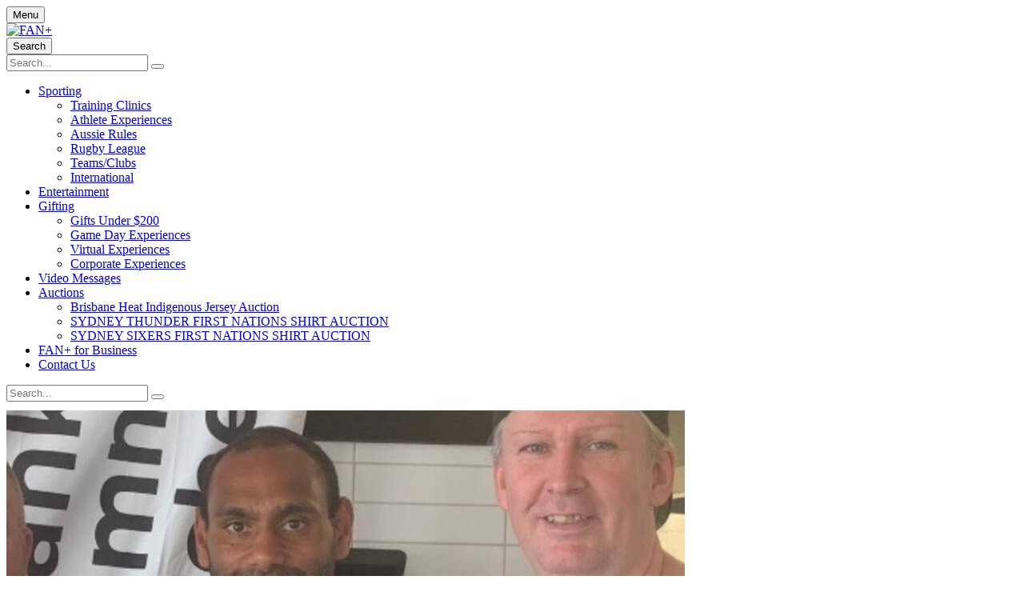

--- FILE ---
content_type: text/html; charset=UTF-8
request_url: https://www.fanplus.com/aussie-rules-travis-varcoe-experience-721.phtml
body_size: 16403
content:
<!doctype html>
<html lang="en" itemscope itemtype="http://schema.org/Article">
<head>	
	<meta name="google-site-verification" content="6981vwCpkvvsPfGxtH67T5Mbkd-mjdazDgv_9H7mpdI" />
	<!--FACEBOOK PIXEL TRACKING---------------------------->
	<script>
	!function(f,b,e,v,n,t,s)
	{if(f.fbq)return;n=f.fbq=function(){n.callMethod?
	n.callMethod.apply(n,arguments):n.queue.push(arguments)};
	if(!f._fbq)f._fbq=n;n.push=n;n.loaded=!0;n.version='2.0';
	n.queue=[];t=b.createElement(e);t.async=!0;
	t.src=v;s=b.getElementsByTagName(e)[0];
	s.parentNode.insertBefore(t,s)}(window, document,'script',
	'https://connect.facebook.net/en_US/fbevents.js');
	fbq('init', '412710135936092');
	fbq('track', 'PageView');
	</script>
	<noscript><img height="1" width="1" style="display:none" alt="faebook"
	src="https://www.facebook.com/tr?id=412710135936092&ev=PageView&noscript=1"
	/></noscript>
	<!--FACEBOOK PIXEL TRACKING---------------------------->

	<script>

			if(typeof fbq === "function"){
			fbq('track', 'ViewContent',{
				content_name: "Aussie Rules Travis Varcoe EXPERIENCE",
				content_category: "",
				content_ids: ["721"],
				content_type: 'product',
				value: 0.00,
				currency: 'AUD'
			});
		}
		</script>
	<!-- Google Tag Manager -->
			<script>(function(w,d,s,l,i){w[l]=w[l]||[];w[l].push({'gtm.start':
		new Date().getTime(),event:'gtm.js'});var f=d.getElementsByTagName(s)[0],
		j=d.createElement(s),dl=l!='dataLayer'?'&l='+l:'';j.async=true;j.src=
		'https://www.googletagmanager.com/gtm.js?id='+i+dl;f.parentNode.insertBefore(j,f);
		})(window,document,'script','dataLayer','GTM-NDJWLV4');</script>
		<!-- End Google Tag Manager -->
	
	<meta charset="utf-8">
	<title>FAN+ | AFL Travis Varcoe EXPERIENCE</title>
	<meta name="description" content="AFL Travis Varcoe EXPERIENCE" />
	<meta name="viewport" content="width=device-width, initial-scale=1.0, maximum-scale=1.0, minimum-scale=1.0, user-scalable=0" />
	<meta name="mobile-web-app-capable" content="yes" />
	<meta name="format-detection" content="telephone=no" /> 	<meta itemprop="name" content="AFL Travis Varcoe EXPERIENCE"><meta itemprop="description" content="AFL Travis Varcoe EXPERIENCE"><meta itemprop="image" content="https://www.fanplus.com/products/7800-848.jpg"><meta name="twitter:card" content="summary"><meta name="twitter:site" content="@"><meta name="twitter:title" content="AFL Travis Varcoe EXPERIENCE"><meta name="twitter:description" content="AFL Travis Varcoe EXPERIENCE"><meta name="twitter:creator" content="@"><meta name="twitter:image" content="https://www.fanplus.com/products/7800-848.jpg"><meta name="twitter:data1" content="0.00"><meta name="twitter:label1" content="Price"><meta property="og:title" content="AFL Travis Varcoe EXPERIENCE" /><meta property="og:type" content="product" /><meta property="og:url" content="https://www.fanplus.com/aussie-rules-travis-varcoe-experience-721.phtml" /><meta property="og:image" content="https://www.fanplus.com/products/7800-848.jpg" /><meta property="og:description" content="AFL Travis Varcoe EXPERIENCE" /><meta property="og:site_name" content="FAN+" /><meta property="og:price:amount" content="0.00" /><meta property="og:price:currency" content="AUD" />	<link rel="shortcut icon" type="image/x-icon" href="/favicon.ico" />
	
	<link rel="stylesheet" type="text/css" href="/css/font-awesome-4.7.0/css/font-awesome.min.css" />
	<link rel="stylesheet" type="text/css" href="/css/fanPlus.css" />
	<link rel="stylesheet" type="text/css" href="/css/mediaqueries.css" />

	<script src="/js/jquery-1.12.4.min.js"></script>
	<script src="/js/jquery-ui-1.12.1.min.js" defer></script>
	<script src="/js/functions.js"></script>

	<script>
		deferCSS('/js/flexslider2/flexslider.css');
		deferCSS('https://fonts.googleapis.com/css2?family=Raleway:wght@800&display=swap');
		deferCSS('https://fonts.googleapis.com/css?family=Source+Sans+Pro:400,400i,700,700i&display=swap');
		deferCSS('/js/jquery-ui-1.12.1.min.css');
		deferCSS('/css/owlCarousel/owl.carousel.min.css');
		deferCSS('/css/owlCarousel/owl.theme.default.css');
	</script>	
	
	<!--[if IE 9]><html lang="en" class="ie ie9"><![endif]-->
	<script src="/js/jquery.ui.touch-punch.js" defer></script>
	<script src="/js/placeholder.js" defer></script>
	<script src="/js/flexslider2/jquery.flexslider.js" defer></script>

	<script charset="utf-8" src="/js/owlCarousel/owl.carousel.min.js" defer></script>

			<link rel="stylesheet" type="text/css" href="/js/fancybox/jquery.fancybox.css?v=2.1.5" media="screen" />
		<script src="/js/fancybox/jquery.fancybox.js?v=2.1.5"></script>
	
			<script type="application/javascript" src="/js/lazyLoad.js" defer></script>
	
	<script>
	function getCarouselMargin(percent) {
		return ($('main').width() / 100) * percent;
	}

	var productCount = 0;
	function updateMiniCart(errorMsg){	
		$.ajax({
			url: '/ajax/basketCount.php',
			cache: false,
			type: 'POST',
			data:{
			},success: function(data){
				productCount = data;
				var page = window.location.href.replace("https://www.fanplus.com/", "");
				if(productCount > 0){
					if(page == 'cart' || page == 'checkout'){
						$('.topCart').html('<button class="disabled" type="button" value="Cart"><i class="fanPlusUpdate2021Cart" aria-label="Cart"></i><span class="prodCount">'+ productCount +'</span></button>');
					}else{
						$('.topCart').html('<button type="button" value="Cart"><i class="fanPlusUpdate2021Cart" aria-label="Cart"></i><span class="prodCount">'+ productCount +'</span></button>');
					}
				}else{
					$('.topCart').html('<button class="disabled" type="button" value="Cart"><i class="fanPlusUpdate2021Cart" aria-label="Cart"></i><span class="prodCount">0</span></button>');
				}

				var miniCartProducts = 0;
				if(detectCss("small")){
					miniCartProducts = 2
				}else{
					miniCartProducts = 3;
				}
				if(miniCartProducts > 0 && productCount >= 0){
					$.ajax({
						url: '/ajax/updateMiniCart.php',
						cache: false,
						type: 'POST',
						data: {"productsToShow":miniCartProducts
						},success: function(data){
							$(".miniCart").html(data);
							if(errorMsg != 'NULL'){
								$(".userCart").prepend(errorMsg);
							}
							if(productCount == 0 || page == 'cart' || page == 'checkout'){
								$('.miniCart').removeClass('miniCartShow');
								$('.topCart').css("cursor","initial");
							}else {
								$('.topCart').css("cursor","pointer");
							}
						}
					});
				}
			}
		});
	};
	
	$(document).ready(function(){
		updateMiniCart();

		if('IntersectionObserver' in window){
							lazyload();
					}else{
			$(".lazyload").each(function(){
				$(this).attr('src', $(this).attr('data-src'));
			});
		}

					var width = 0;
			var height = 0;
			width = $(window).width();

			//Video setup
			var widthVideo = '';
			var content = '';
			if(detectCss("large")){
				width = width * 0.5;
				content = '<div class="colCount"><div class="supportImg"><img alt="" src="/img/uploads/fanplus-newsletter-popup.jpg"></div><div class="content"><h3>Sign Up &amp; Follow us on Social Media to WIN a $500 Gift Card!!</h3><p>Follow FAN+ @officialfanplus on Instagram and/or Facebook to get the latest updates of new experiences and events.&nbsp; You will be added to the monthly draw to WIN a $500 Gift Card.</p><p>Sign up to&nbsp; our newsletter to get access to exclusive offers, sales, promos and more. Please refer to FAN+&apos;s T&amp;C&apos;s and Privacy Policy.<br /></p><div id="subscriptionWrapper"><form id="subscriptionForm"><input class="emailValidation" name="email" id="emailSubscription" placeholder="Enter Your Email…" type="email"><button class="submit popupSubmit" id="emailSubscriptionSubmit" type="button" value="Subscribe"><span>Subscribe</span></button></formeditor><div class="ninja" id="subErrorMessage"><div class="errorMessages"><p><span class="fa fa-exclamation-triangle"></span> <span id="errorSpanSub"></span></p></div></div></div><h4>Connect With Us</h4><ul class="connect"><li><a href="https://www.facebook.com/officialfanplus/" target="_blank"><span class="fa fa-facebook"></span></a></li><li><a href="https://www.instagram.com/officialfanplus/" target="_blank"><span class="fa fa-instagram"></span></a></li></ul></div></div>';
			}else if(detectCss("medium")){
				width = width * 0.65;
				content = '<div class="colCount"><div class="supportImg"><img alt="" src="/img/uploads/fanplus-newsletter-popup.jpg"></div><div class="content"><h3>Sign Up &amp; Follow us on Social Media to WIN a $500 Gift Card!!</h3><p>Follow FAN+ @officialfanplus on Instagram and/or Facebook to get the latest updates of new experiences and events.&nbsp; You will be added to the monthly draw to WIN a $500 Gift Card.</p><p>Sign up to&nbsp; our newsletter to get access to exclusive offers, sales, promos and more. Please refer to FAN+&apos;s T&amp;C&apos;s and Privacy Policy.<br /></p><div id="subscriptionWrapper"><form id="subscriptionForm"><input class="emailValidation" name="email" id="emailSubscription" placeholder="Enter Your Email…" type="email"><button class="submit popupSubmit" id="emailSubscriptionSubmit" type="button" value="Subscribe"><span>Subscribe</span></button></formeditor><div class="ninja" id="subErrorMessage"><div class="errorMessages"><p><span class="fa fa-exclamation-triangle"></span> <span id="errorSpanSub"></span></p></div></div></div><h4>Connect With Us</h4><ul class="connect"><li><a href="https://www.facebook.com/officialfanplus/" target="_blank"><span class="fa fa-facebook"></span></a></li><li><a href="https://www.instagram.com/officialfanplus/" target="_blank"><span class="fa fa-instagram"></span></a></li></ul></div></div>';
			}else if(detectCss("small")){
				width = width * 0.75;
				content = '<div class="colCount"><div class="supportImg"><img alt="" src="/img/uploads/fanplus-newsletter-popup.jpg"></div><div class="content"><h3>Sign Up &amp; Follow us on Social Media to WIN a $500 Gift Card!!</h3><p>Follow FAN+ @officialfanplus on Instagram and/or Facebook to get the latest updates of new experiences and events.&nbsp; You will be added to the monthly draw to WIN a $500 Gift Card.</p><p>Sign up to&nbsp; our newsletter to get access to exclusive offers, sales, promos and more. Please refer to FAN+&apos;s T&amp;C&apos;s and Privacy Policy.<br /></p><div id="subscriptionWrapper"><form id="subscriptionForm"><input class="emailValidation" name="email" id="emailSubscription" placeholder="Enter Your Email…" type="email"><button class="submit popupSubmit" id="emailSubscriptionSubmit" type="button" value="Subscribe"><span>Subscribe</span></button></formeditor><div class="ninja" id="subErrorMessage"><div class="errorMessages"><p><span class="fa fa-exclamation-triangle"></span> <span id="errorSpanSub"></span></p></div></div></div><h4>Connect With Us</h4><ul class="connect"><li><a href="https://www.facebook.com/officialfanplus/" target="_blank"><span class="fa fa-facebook"></span></a></li><li><a href="https://www.instagram.com/officialfanplus/" target="_blank"><span class="fa fa-instagram"></span></a></li></ul></div></div>';
			}else{
				width = width * 0.80;
				content = '<div class="colCount"><div class="supportImg"><img alt="" src="/img/uploads/fanplus-newsletter-popup.jpg"></div><div class="content"><h3>Sign Up &amp; Follow us on Social Media to WIN a $500 Gift Card!!</h3><p>Follow FAN+ @officialfanplus on Instagram and/or Facebook to get the latest updates of new experiences and events.&nbsp; You will be added to the monthly draw to WIN a $500 Gift Card.</p><p>Sign up to&nbsp; our newsletter to get access to exclusive offers, sales, promos and more. Please refer to FAN+&apos;s T&amp;C&apos;s and Privacy Policy.<br /></p><div id="subscriptionWrapper"><form id="subscriptionForm"><input class="emailValidation" name="email" id="emailSubscription" placeholder="Enter Your Email…" type="email"><button class="submit popupSubmit" id="emailSubscriptionSubmit" type="button" value="Subscribe"><span>Subscribe</span></button></formeditor><div class="ninja" id="subErrorMessage"><div class="errorMessages"><p><span class="fa fa-exclamation-triangle"></span> <span id="errorSpanSub"></span></p></div></div></div><h4>Connect With Us</h4><ul class="connect"><li><a href="https://www.facebook.com/officialfanplus/" target="_blank"><span class="fa fa-facebook"></span></a></li><li><a href="https://www.instagram.com/officialfanplus/" target="_blank"><span class="fa fa-instagram"></span></a></li></ul></div></div>';
			}

			var height = 0;
			
			
			$(document).on("click","#emailSubscriptionSubmit",function(){
				$.ajax({
					url: '/ajax/popupEmailSubscription.php',
					cache: false,
					type: 'POST',					
					data: $("#subscriptionForm").serialize(),
					success:function(data){
						//replace the subscribe part with a success message
						if(data == true){
							$("#emailSubscriptionSubmit").slideUp();
							$("#emailSubscription").slideUp();
							$("#subErrorMessage").slideUp();
							$("#subscriptionWrapper").html('<div class="errorMessages confirmationMessage popupConfirmation"><p><i class="fa fa-check-circle" aria-hidden="true"></i> Success, you are now subscribed.</p></div>');
						}else{
							//error message
							if(data){
								$("#errorSpanSub").html(data);
								$("#subErrorMessage").slideDown();
							}							
						}
					}
				});
			});

							if(detectCss("large")){
					width = "50%";
				}else if(detectCss("medium")){
					width = "75%";
				}else if(detectCss("small")){
					width = "100%";
				}else if(detectCss("mobile")){
					width = "100%";
				}
				if(content){
					$.fancybox.open({
						content  	: content,
						autoSize	: false,
						width		: width
					});
				}
			
		$('#subscribeForm').submit(function(event) {
			event.preventDefault();
			if($("#subscribeEmail").val().length > 0 && !$("#subscribeEmail").hasClass("formError")){
				this.submit();
			}
		});

		// Nav Accessibility
		$('.topLevel').find('a').on('focus blur', function(){
			$(this).parents('li').toggleClass('focus');
		});
		// Nav Accessibility

		// Full Nav
		$(document).on("click", ".menuBtn2", function(){
			$('.navFull').css("top", $('.nav2').outerHeight());			
			//$(".navDrop").hide();
			if($(".navFull").hasClass("navFullShow")){
				$(".navFull").slideUp(600, function(){$(".navFull").removeClass("navFullShow")});
			}else{
				$(".navFull").slideDown(600).addClass("navFullShow");
			}
		});

		$(document).on("click", ".menuBtn2", function(){
			if($("body").hasClass("noOverflow")){
				$("body").removeClass("noOverflow").css('position', 'relative');
			}else{
				$("body").addClass("noOverflow").css('position', 'fixed');
			}
		});
		// End Full Nav

		// Slide in Nav
		/*$(document).on("click", ".menuBtn2", function(){
			$(".navDrop").hide();
			if($(".navSlide").hasClass("navSlideShow")){
				$(".navSlide").removeClass("navSlideShow");	
			}else{
				$(".navSlide").addClass("navSlideShow");
				$('main').one("click", function(event){
					if($(".navSlide").hasClass("navSlideShow")){
						$(".navSlide").removeClass("navSlideShow");
					}
				});
			}
		});
		$(document).on("click", ".navSlideClose", function(){
			$(".navSlide").removeClass("navSlideShow");
			return false;
		});*/
		// End Slide in Nav

		$(document).on("click",".submenuTriggerDrop i",function(){
			$(".navBlock").height("auto");
			if($(this).next(".navDrop").hasClass("down")){
				//$(this).next(".navDrop").slideToggle("slow").removeClass("down");
			}else{
				//$(this).next(".navDrop").slideToggle("slow").addClass("down");
			}
		});

		// Search Trigger
		$(document).on("click", ".searchTrigger", function(){
			if(!$('.smallMobileSearch').hasClass("closed")){
				$('.smallMobileSearch').addClass("closed");
				$('.smallMobileSearch').slideDown(); 
			}else{
				$('.smallMobileSearch').removeClass("closed");
				$('.smallMobileSearch').slideUp();
			}
		});
		// End Search Trigger

					productCount = 0;
			
			$(document).on("click", ".miniCartClose", function(){
				$(".miniCart").removeClass("miniCartShow");
				return false;
			});

			$(document).on("click", ".topCart", function(){
				if(productCount > 0){
					var ua = window.navigator.userAgent;
					var msie = ua.indexOf("MSIE ");
					if(parseInt(ua.substring(msie + 5, ua.indexOf(".", msie))) <= 8.9){
						window.location.href = "https://www.fanplus.com/cart";
					}else{
						if($(".miniCart").hasClass("miniCartShow")){
							$(".miniCart").removeClass("miniCartShow");	
						}else{
							$(".miniCart").addClass("miniCartShow");
							$('main, header, nav, footer').one("click", function(event){
								if($(".miniCart").hasClass("miniCartShow")){
									$(".miniCart").removeClass("miniCartShow");
								}
							});
						}
					}
				}
			});

			//removing coupon
			$(document).on("click", ".couponDelete", function(){
				var couponId = $(this).attr('data-id');
				$.ajax({
					url: '/ajax/couponDelete.php',
					cache: false,
					type: 'POST',
					data: {
						couponId: couponId
					},success:function(data){
						updateMiniCart();
					}
				});		
			});

			$(document).on("change", ".quantity", function(){
				var $this = $(this);
				var id = $this.attr("data");
				var valQTY = $this.val();
				if(id > 0 && valQTY > 0){
					$.ajax({
						url: '/ajax/cartUpdateQTY.php',
						cache: false,
						type: 'POST',
						data: {
							id: id,
							qty: valQTY
						},success:function(data){
							var data = JSON.parse(data);
							$("#cartPrice" + id).html("$" + data.productPrice);
							$("#qty" + id).val(data.qty);
							$("#valueSubTotal").html("$" + data.productTotal);
							$("#valueGrandTotal").html("$" + data.subTotal);
							$(".discountAmount").html("-$" + data.discountAmount);
							$(".stockError"+id).slideUp();
							if (valQTY > data.qty){
								$(".stockError"+id).slideDown();
							}
						}
					});
				}
			});
		
		$(document).on("click", ".cartRemove", function(){
			var id = $(this).attr("data");
			if(id > 0){
				$.ajax({
					url: '/ajax/cartRemoveProduct.php',
					cache: false,
					type: 'POST',
					data: {
						id: id
					},success: function(data){
						updateMiniCart();
					}
				});
			}
		});

		$(document).on("click", ".bundleRemove", function(){
			var id = $(this).attr("data");
			if(id > 0){
				$.ajax({
					url: '/ajax/cartRemoveBundle.php',
					cache: false,
					type: 'POST',
					data: {
						id: id
					},success: function(data){
						updateMiniCart();
					}
				});
			}
		});

		$('.searchText').on('keypress', function (event){
			var regex = new RegExp("^[a-zA-Z0-9']+$");
			var key = String.fromCharCode(!event.charCode ? event.which : event.charCode);
			if(event.which == 13){
				$("#searchForm").submit();
			}else if(event.which == 8 || event.which == 0 || event.which == 32){
				// Left / Up / Right / Down Arrow, Backspace, Delete tab keys
			}else if(!regex.test(key)){
				event.preventDefault();
				return false;
			}
		});

		
		$(document).on("click", ".changeCurrencyTrigger", function(){
			//set top and left on currency options
			var position = $(this).position();

							$('.currencyOptions').css('bottom', position.bottom).css('left', position.left);
					

			//check it has class to toggle.
			if($('.currencyOptions').hasClass('currencyOptionsActive')){
				$('.currencyOptions').removeClass('currencyOptionsActive');
			}else{
				$('.currencyOptions').addClass('currencyOptionsActive');
				$('main').on("click", function(event){				
					if($(event.target).is(".changeCurrency, .changeCurrencyTrigger")){
						event.preventDefault();
						return;
					}
					$('.currencyOptions').removeClass('currencyOptionsActive');
				});
			}
		});

		$(document).on("click", ".changeCurrency", function(){
			var currency = $(this).attr('data');
			$.ajax({
				url: '/ajax/currencyExchange.php',
				cache: false,
				type: 'POST',
				data: {
					currency: currency
				},success: function(data){
					location.reload(); 
				}
			});
		});
	});
	</script>


	<!-- START Rakuten Marketing Tracking -->
	  <script type="text/javascript">
	    (function (url) {
	      /*Tracking Bootstrap Set Up DataLayer objects/properties here*/
	      if(!window.DataLayer){
	        window.DataLayer = {};
	      }
	      if(!DataLayer.events){
	        DataLayer.events = {};
	      }
	      DataLayer.events.SPIVersion = DataLayer.events.SPIVersion || "3.4";
	      DataLayer.events.SiteSection = "1";

	      var loc, ct = document.createElement("script");
	      ct.type = "text/javascript";
	      ct.async = true; ct.src = url; loc = document.getElementsByTagName('script')[0];
	      loc.parentNode.insertBefore(ct, loc);
	      }(document.location.protocol + "//tag.rmp.rakuten.com/120850.ct.js"));
	  </script>
	<!-- END Rakuten Marketing Tracking -->
</head>
<body>
		
	<!-- START of Rakuten Marketing Conversion Tag -->
	<script type="text/javascript">		
		var rm_trans = { displayConfig: {rdMID: "8863", domain: "jp-tags.rd.linksynergy.com", discountType: "item", includeStatus: "false",taxRate: 10, removeTaxFromDiscount: true},			    
		    		};
		
	/*Do not edit any information beneath this line*/
	!function(a,b,c){
	  var d=a.rakutenDataLayerName||"DataLayer";a[d]=a[d]||{},a[d].events=a[d].events||{},a[d].events.SPIVersion="3.4",a[d].Sale=a[d].Sale||{},a[d].Sale.Basket=a[d].Sale.Basket||{},c.Ready=a[d].Sale.Basket.Ready&&a[d].Sale.Basket.Ready+1||1,a[d].Sale.Basket=c;
	  var e=function(a){for(var c,d=a+"=",e=b.cookie.split(";"),f=0;f<e.length;f++){for(c=e[f];" "==c.charAt(0);)c=c.substring(1,c.length);if(0==c.indexOf(d))return c.substring(d.length,c.length)}return""},f=function(a){var b=a||"",c={};if(a||(b=e("rmStore")),b){for(;b!==decodeURIComponent(b);)b=decodeURIComponent(b);for(var d=b.split("|"),f=0;f<d.length;f++)c[d[f].split(":")[0]]=d[f].split(":")[1]}return c},g={};g=f();var h=function(a,b,c,d){c=c||"",d=d||{};var e=g[a||""],f=d[b||""],h=d.ignoreCookie||!1;e=h?0:e;var i=e||f||c;return i=("string"!=typeof i||"false"!==i.toLowerCase())&&i,i},k=function(a,c,d,e,f){var g=b.createElement(a),h=-1<b.location.protocol.indexOf("s")?"https:":"http:";for(var i in c=c.replace("https:",h),g.src=c,e=e||{},"script"==a?e.type=e.type||"text/javascript":(e.style="display:none;","img"==a&&(e.alt="",e.height="1",e.width="1")),e)e.hasOwnProperty(i)&&g.setAttribute(i,e[i]);var j=b.getElementsByTagName(d);j=j.length?j[0]:b.getElementsByTagName("script")[0].parentElement,f&&(g.onload=f,g.onreadystatechange=function(){("complete"==this.readyState||"loaded"==this.readyState)&&f()}),j.appendChild(g)},l=function(){var b=a[d]&&a[d].Sale&&a[d].Sale.Basket?a[d].Sale.Basket:{},c=c||b.affiliateConfig||{},f=h("amid","ranMID","",c)||b.ranMID;if(!f)return!1;var g="undefined"==typeof c.allowCommission||"false"!==c.allowCommission;if(!g)return!1;var l=h("adn","domain","track.linksynergy.com",c),m=h("atm","tagType","pixel",c),o=h("adr","discountType","order",c),p=h("acs","includeStatus","false",c),q=h("arto","removeOrderTax","false",c),r=h("artp","removeTaxFromProducts","false",c),s=h("artd","removeTaxFromDiscount","false",c),t=h("atr","taxRate",b.taxRate||0,c),u=h("acv","centValues","true",c),v=h("ald","land",!1,{})||(c.land&&!0===c.land?e("ranLandDateTime"):c.land)||!1,w=h("atrv","tr",!1,{})||(c.tr&&!0===c.tr?e("ranSiteID"):c.tr)||!1;t=Math.abs(+t);var x=(100+t)/100,y=encodeURIComponent(b.orderid||"OrderNumberNotAvailable"),z="",A="",B="",C="",D=b.currency||"";D=encodeURIComponent(D.toUpperCase());var F=u&&"false"!==u?100:1,G=b.taxAmount?Math.abs(F*+b.taxAmount):0,H=b.discountAmount?Math.abs(F*+b.discountAmount):0,I=b.discountAmountLessTax?Math.abs(F*+b.discountAmountLessTax):0;!I&&H&&s&&t&&(I=H/x),I=I||H;var J="ep";"mop"===m&&(J="eventnvppixel");var K=(b.customerStatus||"")+"",L="";K&&(p&&"EXISTING"==K.toUpperCase()||p&&"RETURNING"==K.toUpperCase())&&(L="R_");for(var M=[],N=0,O=0;O<(b.lineitems?b.lineitems.length:0);O++)if(b.lineitems[O]){var P=!1,Q=a.JSON?JSON.parse(JSON.stringify(b.lineitems[O])):b.lineitems[O],R=+Q.quantity||0,S=+Q.unitPrice||0,T=+Q.unitPriceLessTax,U=T||S||0;r&&t&&!T&&(U/=x);for(var V,W=R*U,X=0;X<M.length;X++)V=M[X],V.SKU===Q.SKU&&(P=!0,V.quantity+=R,V.totalValue+=W);P||(Q.quantity=R,Q.totalValue=W,M.push(Q)),N+=W*F}for(var Y={},O=0;O<M.length;O++){var Q=M[O],Z=encodeURIComponent(Q.SKU),$=Q.totalValue||Q.totalValue,R=Q.quantity,_=encodeURIComponent(Q.productName)||"",aa=$*F;"item"===o.toLowerCase()&&I&&(aa-=I*aa/N);var ba=Q.optionalData;for(var ca in ba)ba.hasOwnProperty(ca)&&(Y[ca]=Y[ca]||"",Y[ca]+=encodeURIComponent(ba[ca])+"|");z+=L+Z+"|",A+=R+"|",B+=Math.round(aa)+"|",C+=L+_+"|"}z=z.slice(0,-1),A=A.slice(0,-1),B=B.slice(0,-1),C=C.slice(0,-1),I&&(I=Math.round(I)),G&&(G=Math.round(G)),I&&"order"===o.toLowerCase()&&(z+="|"+L+"DISCOUNT",C+="|"+L+"DISCOUNT",A+="|0",B+="|-"+I),q&&G&&(z+="|"+L+"ORDERTAX",A+="|0",B+="|-"+G,C+="|"+L+"ORDERTAX");var da="https://"+l+"/"+J+"?mid="+f;da+="&ord="+y,da+="&skulist="+z,da+="&qlist="+A,da+="&amtlist="+B,da+="&cur="+D,da+="&img=1",da+="&spi="+a[d].events.SPIVersion,da+=v?"&land="+v:"",da+=w?"&tr="+w:"",I&&"item"===o.toLowerCase()&&(da+="&discount="+I);var ba=b.optionalData||{};for(var ca in b.discountCode&&(ba.coupon=b.discountCode),b.customerStatus&&(ba.custstatus=b.customerStatus),b.customerID&&(ba.custid=b.customerID),I&&(ba.disamt=I),ba)ba.hasOwnProperty(ca)&&(da+="&"+encodeURIComponent(ca)+"="+encodeURIComponent(ba[ca]));for(var ca in Y)Y.hasOwnProperty(ca)&&(da+="&"+encodeURIComponent(ca)+"list="+Y[ca].slice(0,-1),I&&"order"===o.toLowerCase()&&(da+="|"),G&&q&&(da+="|"));if(da+="&namelist="+C,"&"===da[da.length-1]&&(da=da.slice(0,-1)),2037<da.length){for(var ea=2037;0<ea;)if("&"==da.charAt(ea)){da=da.slice(0,ea);break}else ea--;da+="&trunc=true"}k("img",da,"body")},m=function(){var b=a[d]&&a[d].Sale&&a[d].Sale.Basket?a[d].Sale.Basket:{},c=c||b.displayConfig||{};if(b.orderid&&b.conversionType){var e=h("dmid","rdMID","",c);if(!e)return!1;var f=h("dtm","tagType","js",c),g=h("ddn","domain","tags.rd.linksynergy.com",c),j=h("dis","includeStatus","false",c),l=h("dcomm","allowCommission","notset",c),m=h("duup","useUnitPrice","false",c),n=h("drtp","removeTaxFromProducts","false",c),o=h("drtd","removeTaxFromDiscount","false",c),p=h("dtr","taxRate",b.taxRate||0,c),q="";"true"===l||!0===l||"1"===l||1===l?q="1":("false"===l||!1===l||"0"===l||0===l)&&(q="0"),f="js"===f||"if"===f||"img"===f?f:"js";var r="script";"if"===f?r="iframe":"img"===f&&(r="img"),("true"===m||!0===m||"1"===m||1===m)&&(m=!0);var s=(b.customerStatus||"")+"",t="";s&&j&&("EXISTING"==s.toUpperCase()||"RETURNING"==s.toUpperCase())&&(t="R_");var u=encodeURIComponent(t+b.orderid),v=encodeURIComponent(b.currency||""),w=0,x="";p=Math.abs(+p);var y=(100+p)/100,z=b.discountAmount?Math.abs(+b.discountAmount):0,A=b.discountAmountLessTax?Math.abs(+b.discountAmountLessTax):0;!A&&z&&o&&p&&(A=z/y),A=A||z,A=isNaN(A)?0:A;for(var B=0;B<(b.lineitems?b.lineitems.length:0);B++)if(b.lineitems[B]){var C=+b.lineitems[B].quantity,D=+b.lineitems[B].unitPriceLessTax*C;(!D||m)&&(n&&p?D=+b.lineitems[B].unitPrice/y*C:D=+b.lineitems[B].unitPrice*C),D=isNaN(D)?0:D,w+=D,x+=encodeURIComponent(b.lineitems[B].SKU)+","}w=Math.round(100*(w-A))/100,x=x.slice(0,-1);var E="https://"+g+"/"+f+"/"+e;E+="/?pt="+"conv",E+="&orderNumber="+u,E+="&spi="+a[d].events.SPIVersion,w&&(E+="&price="+w),v&&(E+="&cur="+v),q&&(E+="&tvalid="+q),x&&(E+="&prodID="+x),k(r,E,"body")}},n=function(){var b=a[d]&&a[d].Sale&&a[d].Sale.Basket?a[d].Sale.Basket:{},c=b.searchConfig||{},e=1024,f=encodeURIComponent("...TRUNCATED"),g=h("smid","rsMID","",c);if(!g)return!1;var j=h("said","accountID","113",c),l=h("sclid","clickID","",c),m=encodeURIComponent(h("sct","conversionType",b.conversionType&&"sale"!==(b.conversionType+"").toLowerCase()?b.conversionType:"conv",c));k("script","https://services.xg4ken.com/js/kenshoo.js?cid="+g,"body",null,function(){var a={};if(a.conversionType=m,a.revenue=0,a.currency=encodeURIComponent(b.currency||"USD"),a.orderId=encodeURIComponent(b.orderid||""),a.promoCode=encodeURIComponent(b.discountCode||""),l&&(a.ken_gclid=encodeURIComponent(l)),a.discountAmount=+(b.discountAmount||0),a.discountAmount=isNaN(a.discountAmount)?0:Math.abs(a.discountAmount),a.customerStatus=encodeURIComponent(b.customerStatus||""),a.productIDList="",a.productNameList="",b.lineitems&&b.lineitems.length){for(var c=0;c<b.lineitems.length;c++)b.lineitems[c]&&(a.revenue+=+(b.lineitems[c].unitPrice||0)*+b.lineitems[c].quantity,a.productIDList+=(b.lineitems[c].SKU||"NA")+",",a.productNameList+=(b.lineitems[c].productName||"NA")+",");a.revenue=Math.round(100*(a.revenue-a.discountAmount))/100,a.productIDList=encodeURIComponent(a.productIDList.slice(0,-1)),a.productNameList=encodeURIComponent(a.productNameList.slice(0,-1)),a.productIDList.length>e&&(a.productIDList=a.productIDList.substring(0,e-f.length)+f),a.productNameList.length>e&&(a.productNameList=a.productNameList.substring(0,e-f.length)+f)}kenshoo.trackConversion(j,g,a)})};a[d].SPI={readRMCookie:e,processRMStoreCookie:f,readRMStoreValue:h,sRAN:l,sDisplay:m,sSearch:n,addElement:k,rmStore:g},l(),m(),n()
	}(window,document,rm_trans);
	</script>
	<!-- END of Rakuten Marketing Conversion Tag -->

	<div class="pushWrapper">
		<!-- Google Tag Manager (noscript) -->
					<noscript><iframe src="https://www.googletagmanager.com/ns.html?id=GTM-NDJWLV4"
			height="0" width="0" style="display:none;visibility:hidden"></iframe></noscript>
				<!-- End Google Tag Manager (noscript) -->
		<div class="detectcss"></div>
		<div class="miniCart "></div>
		
					<nav class="nav2">
				<button class="menuBtn2">
					<i class="fanPlusUpdate2021menuBtn" aria-label="Search"></i><span class="inlineLabel menuText">Menu</span>
				</button>
				<div class="logo">
					<a href="/"><img src="/img/logo.svg" alt="FAN+" /></a>
				</div>
				<button class="searchTrigger" aria-hidden="true">
					<i class="fanPlusUpdate2021Search" aria-label="Search"></i><span class="inlineLabel">Search</span>
				</button>
				<form method="get" action="/search">
					<input class="searchText ui-autocomplete-input" type="text" maxlength="128" placeholder="Search..." name="q" autocomplete="off" value="" />
					<button type="submit" value="Search"><i class="fanPlusSearch" aria-label="Search"></i></button>
				</form><div class="navFull navSlide">
					<ul class="topLevel">
						
						<li class=" submenuTriggerDrop"><a href="/experiences/">Sporting</a><i class="fa fa-caret-down" aria-label="Sub Navigation"></i><div class="navDrop"><ul><li><a href="/experiences/training-clinics/">Training Clinics</a></li><li><a href="/experiences/athlete-experiences/">Athlete Experiences</a></li><li><a href="/experiences/aussie-rules/">Aussie Rules</a></li><li><a href="/experiences/rugby-league/">Rugby League</a></li><li><a href="/experiences/teamsclubs/">Teams/Clubs</a></li><li><a href="/experiences/international/">International</a></li></ul></div></li><li class=""><a href="/experiencesentertainment/">Entertainment</a></li><li class=" submenuTriggerDrop"><a href="/gifting/">Gifting</a><i class="fa fa-caret-down" aria-label="Sub Navigation"></i><div class="navDrop"><ul><li><a href="/gifting/gifts-under-200/">Gifts Under $200</a></li><li><a href="/gifting/game-day-experiences/">Game Day Experiences</a></li><li><a href="/gifting/virtual-experiences/">Virtual Experiences</a></li><li><a href="/gifting/corporate-experiences/">Corporate Experiences</a></li></ul></div></li><li class=""><a href="/giftingvideo-messages/">Video Messages</a></li><li class=" submenuTriggerDrop"><a href="/auctions/">Auctions</a><i class="fa fa-caret-down" aria-label="Sub Navigation"></i><div class="navDrop"><ul><li><a href="/auctions/brisbane-heat-indigenous-jersey-auction/">Brisbane Heat Indigenous Jersey Auction</a></li><li><a href="/sydney-thunder-first-nations-shirt-auction/">SYDNEY THUNDER FIRST NATIONS SHIRT AUCTION </a></li><li><a href="/sydney-sixers-first-nations-shirt-auction/">SYDNEY SIXERS FIRST NATIONS SHIRT AUCTION</a></li></ul></div></li>												<li class=""><a href="/businesses">FAN+ for Business</a></i>
						
												
						<li class=""><a href="/contact">Contact Us</a>
					</ul>
				</div><span class="cart topCart"></span>
			</nav>
			<form class="smallMobileSearch" method="get" action="/search">
				<input class="searchText ui-autocomplete-input" type="text" maxlength="128" placeholder="Search..." name="q" autocomplete="off" value="" />
				<button type="submit" value="Search" aria-label="Search"><i class="fanPlusUpdate2021Search" aria-label="Search"></i></button>
			</form>
		<script async src="//platform.twitter.com/widgets.js"></script>
<script async defer src="//assets.pinterest.com/js/pinit.js"></script>
<script src='js/jquery.touchSwipe.min.js'></script>

<script>
$(window).on("load", function(){
	$("body").removeClass("pageload");
	setBoxHeight();
});
$(document).ready(function(){
	scrollSmooth();
	textValidation();
	numberValidation();
	alphanumericValidation();
	decimalNumberValidation();
	emailValidation();
	emptyValidation();
	enableSelectBox();
	//filterHideShow();

	$(".filterContent").hide();
	$(document).on("click", ".filterAngle>h3", function(){
		var filter = $(this).closest(".filterAngle");
		var trigger = $(this);
		if(!trigger.hasClass("open")){
			$(".filterContent").slideUp();
			$("h3").removeClass('activeFilter');
			$(".fa-minus").addClass("fa-plus").removeClass("fa-minus");
			trigger.removeClass("closed").addClass("open");
			filter.find(".filterContent").slideDown();
			trigger.addClass('activeFilter');
		}else{
			trigger.addClass("closed").removeClass("open");
			filter.find(".filterContent").slideUp();
			trigger.removeClass('activeFilter');
		}
	});

	$(document).on("click", ".popupClose", function(){
		$.fancybox.close();
	});

	$(document).on("click", ".productSliderTrigger", function(){
		var $this = $(this);
		var thumbnail = $(".imgThumbnails.active");
		var position = parseInt(thumbnail.attr("data-position"));
		if($this.hasClass("productSlideTriggerPrevious") && position > 0){
			$(".mainImageSlide").animate({right: ($(".mainImage").width() * (position-1)) + "px"});
			thumbnail.removeClass("active").prev().addClass("active");
		}else if($this.hasClass("productSlideTriggerNext") && position < ($(".imgThumbnails").length - 1)){
			$(".mainImageSlide").animate({right: ($(".mainImage").width() * (position+1)) + "px"});
			thumbnail.removeClass("active").next().addClass("active");
		}
	});

	
	$(document).on("click", "#productStockSubmit", function(){
		$("#showStockSubscriptionSuccess").slideUp();
		$("#showEmailValidationError").slideUp();

		var email = $("#email").val();
		var size = '';
		if($(this).attr("data-id") > 0){  //single
			var productId = $(this).attr("data-id");
		}else{  //matrix
			var productId = $("#productStockSizeSelector").val();
			size = $('#productStockSizeSelector option:selected').text();
		}

		if(email && productId){
			$.ajax({
				url: "/ajax/productStockSubscription.php",
				cache: false,
				type: "POST",
				data: {
					email: email,
					productId: productId
				},
				success: function(data){
					if(data == 'false'){
						$("#showEmailValidationError").slideDown();
					}else{
						if(size.length > 0){
							$("#stockSize").html(size);
						}
						$("#showStockSubscriptionSuccess").slideDown();
					}
				}
			});
		}
	});

	$(document).on("click", ".sizeOption", function(){
		$("#pId").val($(this).attr("data"));
	});
	$(document).on("click", ".qtyOption", function(){
		$("#qty").val($(this).attr("data"));
	});

	// MainImage Slide – Single Image
	setTimeout(function(){ 
		var newWidth = $(".mainProductImage").length * $(".mainImage").width();
		$(".mainProductImage").width($(".mainImage").width());
		$(".mainImageSlide").width(newWidth);
		$(".mainImage").addClass("imgVisible");
	}, 100);
	
	//$(".mainProductImage").css("visibility", "visible");
	$(document).on("click", ".imgThumbnails", function(){
		var $this = $(this);
		$(".imgThumbnails").removeClass("active");
		$this.addClass("active");
		$(".mainImageSlide").animate({right: $(".mainImage").width() * $this.attr("data-position") + "px"});
	});
	// MainImage Slide – Single Image

	$(document).on("click", ".productSizes div", function(){
		var thisSize = $(this);
		$(".productSizes div").removeClass("active");
		if(!thisSize.hasClass("disabled")){
			thisSize.addClass("active");
			$("#pId").attr("value", thisSize.attr("data"));
		}
	});
	$(document).on("click", ".showAllBreadcrumbs", function(){	
		var trigger = $(".breadcrumbsIcon");
		if(!trigger.hasClass("fa-minus")){
			$(".filterContent").hide("medium");
			$(".fa-minus").addClass("fa-plus").removeClass("fa-minus");			
			trigger.removeClass("fa-plus").addClass("fa-minus");
			$(".changeText").html("Hide");
			$(".extraBreadcrumbs").slideDown();
		}else{
			trigger.addClass("fa-plus").removeClass("fa-minus");
			$(".changeText").html("View More");
			$(".extraBreadcrumbs").slideUp();
		}
	});
	$(document).on("click", ".imgThumbnails", function(){
		var $this = $(this);
		$(".imgThumbnails").removeClass("active");
		$this.addClass("active");
		var count = $this.attr("data-count");
		sliderWidth = $(".mainProductImage").width();
		var currentslide = sliderWidth * count;
		currentslide+= sliderWidth
		$(".slides").css("transform", "translate3d(-"+currentslide+"px, 0px, 0px)");
	});

	if(detectCss("small") || detectCss("mobile")){
		$(".filterClose").hide();
		var menuLeft = $(".filterMenu");
		var pushWrapper = $(".pushWrapper");
		$(".pushControl").click(function(){
			if(pushWrapper.hasClass("pushRight")){
				pushWrapper.removeClass("pushRight");
			}else{
				pushWrapper.addClass("pushRight");
			}
			if(menuLeft.hasClass("filterMenuRight")){
				menuLeft.removeClass("filterMenuRight");
				$(".filterClose").hide();
				$(".filterOpen").show();
			}else{
				menuLeft.addClass("filterMenuRight");
				$(".filterClose").show();
				$(".filterOpen").hide();
			}
		});
	}

	$(document).on("click", ".wishListHeart", function(){
		var $this = $(this);
		var action = '';
		if($this.hasClass('fa-heart')){
			$this.removeClass('fa-heart').addClass('fa-heart-o');
			action = 'remove';
		}else{
			$this.removeClass('fa-heart-o').addClass('fa-heart');
			action = 'add';
		}
		$.ajax({
			url: '/ajax/wishListUpdate.php',
			cache: false,
			type: "POST",
			data: {
				id: $this.attr('data-id'),
				action: action
			},
			success: function(data){
				if(action == 'add'){
					addFacebookPixelAddToWish($this.attr('data-id'));
				}
				$('#wishListAmount').text(data);
			}
		});
	});

	//personalisation add
	
	$(document).on("click", ".addProduct", function(){
		if($("#pId").val() > 0){
			$('#showSelectSizeError').slideUp();
			var qty = Math.floor($("#qty").val());
			if(!qty > 0){
				qty = 1;
			}
			$("#qty").val(qty);

			$.ajax({
				url: "/ajax/basketAdd.php",
				cache: false,
				type: "POST",
				data: {
					id: $("#pId").val(),
					qty: qty
				},
				success: function(data){					
					addFacebookPixelAddToCart($("#pId").val());
					updateMiniCart(data);
					var ua = window.navigator.userAgent;
					var msie = ua.indexOf("MSIE ");
					if(msie > 0){
						if(parseInt(ua.substring(msie + 5, ua.indexOf(".", msie))) == 8){
							window.location.href = "https://www.fanplus.com/cart";
							return;
						}
					}
					$(".miniCart").addClass("miniCartShow");					
				}
			});
		}else if($("#giftcardAmount").val() >= 0.01){
			$("#giftcardError").slideUp();
			$.ajax({
				url: "/ajax/basketAdd.php",
				cache: false,
				type: "POST",
				data: {
					value: $("#giftcardAmount").val(),
					senderName: $("#giftcardSenderName").val(),
					senderEmail: $("#giftcardSenderEmail").val(),
					recipientName: $("#giftcardRecipientName").val(),
					recipientEmail: $("#giftcardRecipientEmail").val(),
					giftcardMessage: $("#giftcardMessage").val()
				},
				success: function(data){
					if(data.indexOf("confirmationMessage") >= 0 || data.indexOf("already in your cart") >= 0){
						updateMiniCart(data);
						var ua = window.navigator.userAgent;
						var msie = ua.indexOf("MSIE ");
						if(msie > 0) {
							if(parseInt(ua.substring(msie + 5, ua.indexOf(".", msie))) == 8){
								window.location.href = "https://www.fanplus.com/cart";
								return;
							}
						}						
						$(".miniCart").addClass("miniCartShow");
					}else{
						$("#giftcardError").html(data).slideDown();
					}
				}
			});
		}else{
			$('#showSelectSizeError').slideDown();
		}
	});

	$(document).on("click", ".addExtraProduct", function(){
		var productId = $(this).attr('data');
		if(productId > 0){
			var qty = 1;
			$.ajax({
				url: "/ajax/basketAdd.php",
				cache: false,
				type: "POST",
				data: {
					id: productId,
					qty: qty
				},
				success: function(data){
					updateMiniCart(data);
					var ua = window.navigator.userAgent;
					var msie = ua.indexOf("MSIE ");
					if(msie > 0){
						if(parseInt(ua.substring(msie + 5, ua.indexOf(".", msie))) == 8){
							window.location.href = "https://www.fanplus.com/cart";
							return;
						}
					}
					$(".miniCart").addClass("miniCartShow");
				}
			});
		}
	});
});
function addFacebookPixelAddToCart(id){
	if(typeof fbq === "function"){
		fbq('track', 'AddToCart', {
			content_ids: [id],
			content_type: 'product' 
		});
	}
}
function addFacebookPixelAddToWish(id){
	if(typeof fbq === "function"){
		fbq('track', 'AddToWishlist',{
			content_ids: id
		});
	}
}

</script>




<main class="product">
	<section>
				
		<div class="colCount">
					</div>

		<div class="colCount2">
			<div class="colSpan1 productImages">
				<div class="singleProdImage"><img data-position="0" src="https://www.fanplus.com/products/7800-848.jpg" alt="Aussie Rules Travis Varcoe EXPERIENCE0" /></div>
							</div>

			<div class="colSpan1">
				<div class="colCount">
											<button class="wishListHeart fa fa-heart-o" type="button" value="Favourite" data-id="721"></button>
											<div class="shareButtons">
							<h3>Share with a friend!</h3>
							<ul>
								<li><a target="popup" onclick="window.open('https://www.facebook.com/sharer/sharer.php?u=https%3A%2F%2Fwww.fanplus.com%2Faussie-rules-travis-varcoe-experience-721.phtml&amp;src=sdkpreparse','Facebook share popup','width=520,height=350')"><i class="fa fa-facebook-square" aria-hidden="true"></i></a></li>
								<li><a href="https://twitter.com/share" onclick="return popitup('https://twitter.com/share?url=https://www.fanplus.com/aussie-rules-travis-varcoe-experience-721.phtml')" data-show-count="false"><i class="fa fa-twitter-square" aria-hidden="true"></i></a></li>
								<li><a data-pin-custom="true" target="_blank" href="https://www.pinterest.com/pin/create/button/?media=https://www.fanplus.com/products/7800-848.jpg"><i class="fa fa-pinterest-square" aria-hidden="true"></i></a></li>
							</ul>
						</div>
									</div>
				<div class="content">

					
					
					<h1>Aussie Rules Travis Varcoe EXPERIENCE</h1>
				</div>

				
												<p class="price">POA</p>
													
					
					
					<input type="hidden" id="pId" name="id" value="1148" /><a class="submit enquire" href="/enquire?e=eNpzLC0uzkxVCCrNSS1WCClKLMssVghLLErOT1VwjQhwDfJ09XN2BVww_jMMtw,," type="button" value="Enquire"><span>Request to Buy</span></a>								<div class="content">
										<p>One of the most heartbreaking stories of last season was the tragic death of Varcoe&rsquo;s younger sister Maggie just days after the final round. The veteran runner made a vow not to let down his club &ndash; his ‘second family&rsquo; &ndash; and he didn&rsquo;t, playing all four finals thereafter and kicking a goal on each occasion, twice scoring the Pies&rsquo; first major. His brilliant goal in the qualifying final and the reaction of his teammates was an intensely emotional moment and he came within a whisker of adding to the two flags he won as a Cat.<br /></p><p><strong>Your FAN+ Experience could be one of the following:</strong></p><p></p><ul><li><span style="font-size: 1em;">A 1hr training clinic, where he will provide you some of his best tips to improve your skills.</span></li><li>A 1hr appearance with Travis at your next function or event.</li><li>Both experiences include a photo opportunity and autograph by him.</li></ul><p></p><p></p><p><strong>Booking Information:</strong></p><p><strong></strong>If the experience date is not specified above, please provide 3 preferred dates on booking, this can be added on the checkout page, FAN+ will confirm availability or request alternate dates, once your experience date is confirmed, all details/tickets will be supplied to you. All experience purchases are valid for 18 months. Please also refer to the additional information about your booking related to Covid-19 <a href="https://www.fanplus.com/covid-19">here</a>.<br /></p>				</div>

									<div class="content">
						<h3>Would you like to add:</h3>
						<div class="btnRowSecondary">
							<a class="submit" href="/fan-merchandise-pack-506.phtml">A Fan+ Merchandise Pack?</a>
													</div>
					</div>

											<div class="additionalContent">
							<div class="filterAngle">
								<h3><span class="mainText">Terms &amp; Conditions</span><span class="inlineLink"><i class="fa fa-caret-down filterTrigger" aria-hidden="true"></i></span></h3>
								<div class="filterContent content"><p>Experience cannot be resold. Unless approved and agreed in writing by FAN+.</p>
<p>Travel and accommodation are not included, unless specified in the experience description.</p>
<p>This experience can be utilised for any other capital city in Australia, but all travel costs (flights, accommodation, meals, transport) are to be paid by the purchaser of this experience in addition to the experience fee.</p>
<p>An identification check may be required prior to or on the day of the experience. Please ensure you are able to provide valid photo identification.</p>
<p>The experience is to take place on the dates specified in the package inclusions only, if no date is specified the experience is valid for 12 months from date of purchase.</p>
<p>In the event of an unforeseen circumstance and the experience supplier cannot fulfil the experience a full credit will be offered back to the purchaser, if a refund is requested, this will be at the discretion of FAN+.</p>
<p>Any participant under the age of 16 years (17 years for South Australia) must be accompanied by a parent or legal guardian.</p>
<p>FAN+ expects all purchasers and their guests to conduct themselves appropriately when attending the experience. If the experience holder believes that you and/or your guests are not conducting yourselves appropriately, the experience holder is entitled to end the experience.</p>
<p>The buyer and participants agree to the FAN+ terms and conditions and privacy policy that can be viewed on www.fanplus.com</p></div>
							</div>
						</div>
									
							</div>
		</div>
	</section>

			
	
	<section class="featured">
												<div class="colCount2">
							<div class="colSpan1">
								<div class="videoWrapper">
																			<iframe width="640" height="360" src="https://www.youtube-nocookie.com/embed/t1iYGUP5kOU?rel=0&amp;controls=0&amp;showinfo=0" allowfullscreen></iframe>
																	</div>
							</div>
							<div class="colSpan1">
								<div class="content">
									<h3>Pure brilliance from Travis Varcoe</h3>
									<p>Get a glimpse of the action!</p>
								</div>
							</div>
						</div>
									</section>

				<section class="productList">
				<div class="title">
					<h2>Trending experiences</h2>
				</div>
				<div class="colCount">
														<div class="item item1">
										<a href="https://www.fanplus.com/video-shout-out-david-gillespie-1570.phtml">
											<div class="imgWrapper">
																									<img src="https://www.fanplus.com/products/8103-396.jpg" alt="Video Shout Out David Gillespie" />
																								<span class="submit">Book Now</span>
											</div>
											<p>Video Shout Out David Gillespie</p>

											
																							<p class="price priceData" data-price="102.00">$102.00</p>
																					</a>
									</div>
																	<div class="item item2">
										<a href="https://www.fanplus.com/manchester-city-anthem-experience-507.phtml">
											<div class="imgWrapper">
																									<img src="https://www.fanplus.com/products/4808-396.jpg" alt="MANCHESTER city ANTHEM EXPERIENCE" />
																								<span class="submit">Book Now</span>
											</div>
											<p>MANCHESTER city ANTHEM EXPERIENCE</p>

											
																							<p class="price priceData" data-price="2,413.00">$2,413.00</p>
																					</a>
									</div>
																	<div class="item item3">
										<a href="https://www.fanplus.com/aussie-rules-tom-joyce-experience-689.phtml">
											<div class="imgWrapper">
																									<img src="/img/imageComingSoonCategory.jpg" alt="Aussie Rules Tom Joyce EXPERIENCE">
																								<span class="submit">Book Now</span>
											</div>
											<p>Aussie Rules Tom Joyce EXPERIENCE</p>

											
																							<p class="price priceData" data-price="0.00">$0.00</p>
																					</a>
									</div>
																	<div class="item item4">
										<a href="https://www.fanplus.com/stefanie-turner-group-training-session-1104.phtml">
											<div class="imgWrapper">
																									<img src="https://www.fanplus.com/products/4035-396.jpg" alt="Stefanie Turner Group Training Session" />
																								<span class="submit">Book Now</span>
											</div>
											<p>Stefanie Turner Group Training Session</p>

											
																							<p class="price priceData" data-price="755.00">$755.00</p>
																					</a>
									</div>
																	<div class="item item5">
										<a href="https://www.fanplus.com/corporate-suite-rebels-vs-brumbies-23-february-2024-2147.phtml">
											<div class="imgWrapper">
																									<img src="https://www.fanplus.com/products/6917-396.jpg" alt="Corporate Suite - Rebels vs Brumbies, 23 February 2024" />
																								<span class="submit">Book Now</span>
											</div>
											<p>Corporate Suite - Rebels vs Brumbies, 23 February 2024</p>

											
																							<p class="price priceData" data-price="1,350.00">$1,350.00</p>
																					</a>
									</div>
																	<div class="item item6">
										<a href="https://www.fanplus.com/marcus-bontempelli-signed-wings-331.phtml">
											<div class="imgWrapper">
																									<img src="https://www.fanplus.com/products/5103-396.jpg" alt="MARCUS BONTEMPELLI SIGNED WINGS" />
																								<span class="submit">Book Now</span>
											</div>
											<p>MARCUS BONTEMPELLI SIGNED WINGS</p>

											
																							<p class="price priceData" data-price="505.00">$505.00</p>
																					</a>
									</div>
												</div>
			</section>
	</main>
		<script>
			$(document).on("click",".talkToUs",function(){
				$.ajax({
					url: '/ajax/talkToUsForm.php',
					cache: false,
					type: 'POST',					
					data: $(".talkToUsForm").serialize(),
					success:function(data){
						if(data == 'success'){
							window.location.href = "/thanks";
						}else{
							$(".talkToUsErrorSpanSub").html(data);
							$(".talkToUsErrorMessage").slideDown();						
						}
					}
				});
			});

			$('body').on("click", function(event){				
				$('.currencyOptions').removeClass('currencyOptionsActive');		
			});
		</script>

				
				<section class="getInTouch">
			<div class="colCount2">
									<div class="colSpan1">
						<img class="lazyload" src="https://www.fanplus.com/img/lazyLoadPlaceholder.png" data-src="/img/tiles/132-tile2.jpg" alt="Home Page Contact Tile" />
					</div>
				
				<div class="colSpan1 formContent">
					<form class="talkToUsForm">
						<h2><span class="emphasis">Talk</span> To Us</h2>
						<div class="colCount2">
							<div class="colSpan1">
								<label for="firstName">First Name<span class="highlight">*</span></label>
								<input class="textValidation" id="firstName" name="firstName" type="text" value="" />
							</div>
							<div class="colSpan1">
								<label for="lastName">Last Name<span class="highlight">*</span></label>
								<input class="textValidation" id="lastName" name="lastName" type="text" value="" />
							</div>
						</div>
						<div class="colCount2">
							<div class="colSpan1">
								<label for="phone">Phone<span class="highlight">*</span></label>
								<input class="phoneValidation" id="phone" name="phone" type="text" value="" />
							</div>
							<div class="colSpan1">
								<label for="email">Email<span class="highlight">*</span></label>
								<input class="emailValidation" id="email" name="email" type="email" value="" />
							</div>
						</div>
						<label for="message">Message</label>
						<textarea name="message" id="message" class="rowSpan2"></textarea>
						<button class="submit talkToUs" type="button" value="Get in Touch"><span>Get in Touch</span></button>
						<div class="ninja talkToUsErrorMessage">
							<span class="talkToUsErrorSpanSub"></span>
						</div>
					</form>
				</div>
			</div>
		</section>
		

		<section class="userSignUpMinimal">
			<h2>Be The First To <span class="emphasis">Know</span></h2>
			<form action="/inc/subscribe.php" id="subscribeForm" method="post">
				<input class="emailValidation" id="subscribeEmail" type="email" name="email" placeholder="Email Address&hellip;" /><button class="submit" type="submit" value="Subscribe">Subscribe<span class="mobileOff"> Now</span></button>
			</form>
			<script>
				$(document).ready(function(){
					emailValidation();
				});
			</script>
		</section>

		<footer>
			<section>
				<div class="colCount">
					<div class="mainCTAs">
						<ul>
							<li><a href="/experiences/">Find Experiences</a></li>
							<li><a href="/contact">Offer an Experience</a></li>
							<li><a href="/contact">Request an Experience</a></li>
							<li><a href="/newsletter-signup">Newsletter Signup</a></li>
							<li><a href="/donate/">Donate</a></li>
							<li><a href="/giftcard-132.phtml">Gift Cards</a></li>
						</ul>
					</div>
					<div class="subCTAs">
						<h3>Useful Links</h3>
						<ul>
							<li><a href="/login">Login</a></li> <li><a href="/account-create">Register</a></li>							<li><a href="/contact">Contact Us</a></li>
							<li><a href="/auction-terms-conditions">Auction Terms</a></li>
							<a href="/favourites">Favourites <span id="wishListAmount">(0)</span></a>
							
						</ul>
					</div>
					<div class="subCTAs">
						<h3>Information</h3>
						<ul>
							<li><a href="/about">About</a></li>
							<li><a href="/whats-on">WHATS ON</a></li>
														<li><a href="/in-the-media">In The Media</a></li>
							<li><a href="/testimonials">Testimonials</a></li>
							<li><a href="https://www.payright.com.au/">Buy now pay later</a></li>
							<li><a href="/privacy-policy">Privacy Policy</a></li>
							<li><a href="/terms-conditions">Terms &amp; Conditions</a></li>
							<li><a href="/faqs">Frequently Asked Questions</a></li>
						</ul>
					</div>
					<div class="paymentSocial">
													<div class="paymentMethods">
								<h3>We Accept</h3>								
								<i class="iconPayPalFull" aria-label="Paypal"></i><i class="iconMastercardFull" aria-label="Mastercard"></i><i class="iconVisaFull" aria-label="Visa"></i><i class="iconAmericanExpressFull" aria-label="American Express"></i>							</div>
												<div class="social">
							<h3>Connect with FAN+</h3>
							<ul>
								<li><a href="https://www.facebook.com/officialfanplus/" target="_blank"><i class="fa fa-facebook-square" aria-label="Facebook"></i></a></li>
								<li><a href="https://www.instagram.com/officialfanplus/" target="_blank"><i class="fa fa-instagram" aria-label="Instagram"></i></a></li>
								<li><a href="https://www.youtube.com/channel/UCRUxgd925YP6jSKvtstu-4Q/featured" target="_blank"><i class="fa fa-youtube-square" aria-label="Youtube"></i></a></li>
							</ul>
						</div>
						<div data-nosnippet>
																<button class="changeCurrencyTrigger" type="button" value="Change Currency"><img src="/img/flags/AU.svg" alt="Australian Dollars" /> <span><strong>$</strong> (AU)</span></button>
														
								<div class="currencyOptions">
									<button class="changeCurrency" type="button" value="Change Currency" data="AUD"><img src="/img/flags/AU.svg" alt="Australian Dollars" /> <span><strong>$</strong> (AU)</span></button>						
																			<button class="changeCurrency" type="button" value="Change Currency" data="USD"><img src="/img/flags/US.svg" alt="United States dollar" /> <span><strong>$</strong> (US)</span></button>
																			<button class="changeCurrency" type="button" value="Change Currency" data="EUR"><img src="/img/flags/EU.svg" alt="Euro" /> <span><strong>€</strong> (EU)</span></button>
																			<button class="changeCurrency" type="button" value="Change Currency" data="GBP"><img src="/img/flags/GB.svg" alt="Pound sterling" /> <span><strong>£</strong> (UK)</span></button>
																			<button class="changeCurrency" type="button" value="Change Currency" data="NZD"><img src="/img/flags/NZ.svg" alt="New Zealand dollar" /> <span><strong>$</strong> (NZ)</span></button>
																			<button class="changeCurrency" type="button" value="Change Currency" data="JPY"><img src="/img/flags/JP.svg" alt="Japanese yen" /> <span><strong>¥</strong> (JP)</span></button>
																			<button class="changeCurrency" type="button" value="Change Currency" data="CNY"><img src="/img/flags/CN.svg" alt="Renminbi (Chinese) yuan" /> <span><strong>¥</strong> (CNY)</span></button>
																			<button class="changeCurrency" type="button" value="Change Currency" data="CAD"><img src="/img/flags/CA.svg" alt="Canadian dollar" /> <span><strong>$</strong> (CA)</span></button>
																			<button class="changeCurrency" type="button" value="Change Currency" data="CHF"><img src="/img/flags/CH.svg" alt="Swiss franc" /> <span><strong>FR</strong> (CHF)</span></button>
																			<button class="changeCurrency" type="button" value="Change Currency" data="SEK"><img src="/img/flags/SE.svg" alt="Swedish krona/kronor" /> <span><strong>KR</strong> (SEK)</span></button>
																			<button class="changeCurrency" type="button" value="Change Currency" data="ARS"><img src="/img/flags/AR.svg" alt="Argentine peso" /> <span><strong>$</strong> (AR)</span></button>
																	</div>
								

															<span class="devTriggerGoogleTranslate" id="google_translate_element"></span>
								<script class="devTriggerGoogleTranslate">
									function googleTranslateElementInit(){
										// Internet Explorer 6-11
										var isIE = /*@cc_on!@*/false || !!document.documentMode;
										// Edge 20+
										var isEdge = !isIE && !!window.StyleMedia;

										if(isIE || isEdge){
											$('.devTriggerGoogleTranslate').remove();
										}else{
											new google.translate.TranslateElement({pageLanguage: 'en', includedLanguages: 'zh-CN,zh-TW,nl,en,fr,de,it,ja,pl,ru,es,sv', layout: google.translate.TranslateElement.InlineLayout.SIMPLE}, 'google_translate_element');
										}
									}
								</script>
								<script class="devTriggerGoogleTranslate" src="//translate.google.com/translate_a/element.js?cb=googleTranslateElementInit" defer></script>
													</div>
					</div>
				</div>
			</section>
			<section class="copyright">
				<div class="colCount4">
					<div class="colSpan3">
						<p>Fan Plus International Operations Pty Ltd.</p>
					</div>
					<div class="colSpan1">
						<p>eCommerce by Jetpack <a href="http://www.jetpack.com.au/" target="_blank"><i class="iconJetpack" aria-label="Jetpack"></i></a></p>
					</div>
				</div>
			</section>
		</footer>
	</div>

	
</body>
</html>

--- FILE ---
content_type: text/html; charset=utf-8
request_url: https://www.youtube-nocookie.com/embed/t1iYGUP5kOU?rel=0&controls=0&showinfo=0
body_size: 47518
content:
<!DOCTYPE html><html lang="en" dir="ltr" data-cast-api-enabled="true"><head><meta name="viewport" content="width=device-width, initial-scale=1"><script nonce="KdMweQYqM36P_ySddEJD0Q">if ('undefined' == typeof Symbol || 'undefined' == typeof Symbol.iterator) {delete Array.prototype.entries;}</script><style name="www-roboto" nonce="Cl5gst2YxPit8FP8NUuW0Q">@font-face{font-family:'Roboto';font-style:normal;font-weight:400;font-stretch:100%;src:url(//fonts.gstatic.com/s/roboto/v48/KFO7CnqEu92Fr1ME7kSn66aGLdTylUAMa3GUBHMdazTgWw.woff2)format('woff2');unicode-range:U+0460-052F,U+1C80-1C8A,U+20B4,U+2DE0-2DFF,U+A640-A69F,U+FE2E-FE2F;}@font-face{font-family:'Roboto';font-style:normal;font-weight:400;font-stretch:100%;src:url(//fonts.gstatic.com/s/roboto/v48/KFO7CnqEu92Fr1ME7kSn66aGLdTylUAMa3iUBHMdazTgWw.woff2)format('woff2');unicode-range:U+0301,U+0400-045F,U+0490-0491,U+04B0-04B1,U+2116;}@font-face{font-family:'Roboto';font-style:normal;font-weight:400;font-stretch:100%;src:url(//fonts.gstatic.com/s/roboto/v48/KFO7CnqEu92Fr1ME7kSn66aGLdTylUAMa3CUBHMdazTgWw.woff2)format('woff2');unicode-range:U+1F00-1FFF;}@font-face{font-family:'Roboto';font-style:normal;font-weight:400;font-stretch:100%;src:url(//fonts.gstatic.com/s/roboto/v48/KFO7CnqEu92Fr1ME7kSn66aGLdTylUAMa3-UBHMdazTgWw.woff2)format('woff2');unicode-range:U+0370-0377,U+037A-037F,U+0384-038A,U+038C,U+038E-03A1,U+03A3-03FF;}@font-face{font-family:'Roboto';font-style:normal;font-weight:400;font-stretch:100%;src:url(//fonts.gstatic.com/s/roboto/v48/KFO7CnqEu92Fr1ME7kSn66aGLdTylUAMawCUBHMdazTgWw.woff2)format('woff2');unicode-range:U+0302-0303,U+0305,U+0307-0308,U+0310,U+0312,U+0315,U+031A,U+0326-0327,U+032C,U+032F-0330,U+0332-0333,U+0338,U+033A,U+0346,U+034D,U+0391-03A1,U+03A3-03A9,U+03B1-03C9,U+03D1,U+03D5-03D6,U+03F0-03F1,U+03F4-03F5,U+2016-2017,U+2034-2038,U+203C,U+2040,U+2043,U+2047,U+2050,U+2057,U+205F,U+2070-2071,U+2074-208E,U+2090-209C,U+20D0-20DC,U+20E1,U+20E5-20EF,U+2100-2112,U+2114-2115,U+2117-2121,U+2123-214F,U+2190,U+2192,U+2194-21AE,U+21B0-21E5,U+21F1-21F2,U+21F4-2211,U+2213-2214,U+2216-22FF,U+2308-230B,U+2310,U+2319,U+231C-2321,U+2336-237A,U+237C,U+2395,U+239B-23B7,U+23D0,U+23DC-23E1,U+2474-2475,U+25AF,U+25B3,U+25B7,U+25BD,U+25C1,U+25CA,U+25CC,U+25FB,U+266D-266F,U+27C0-27FF,U+2900-2AFF,U+2B0E-2B11,U+2B30-2B4C,U+2BFE,U+3030,U+FF5B,U+FF5D,U+1D400-1D7FF,U+1EE00-1EEFF;}@font-face{font-family:'Roboto';font-style:normal;font-weight:400;font-stretch:100%;src:url(//fonts.gstatic.com/s/roboto/v48/KFO7CnqEu92Fr1ME7kSn66aGLdTylUAMaxKUBHMdazTgWw.woff2)format('woff2');unicode-range:U+0001-000C,U+000E-001F,U+007F-009F,U+20DD-20E0,U+20E2-20E4,U+2150-218F,U+2190,U+2192,U+2194-2199,U+21AF,U+21E6-21F0,U+21F3,U+2218-2219,U+2299,U+22C4-22C6,U+2300-243F,U+2440-244A,U+2460-24FF,U+25A0-27BF,U+2800-28FF,U+2921-2922,U+2981,U+29BF,U+29EB,U+2B00-2BFF,U+4DC0-4DFF,U+FFF9-FFFB,U+10140-1018E,U+10190-1019C,U+101A0,U+101D0-101FD,U+102E0-102FB,U+10E60-10E7E,U+1D2C0-1D2D3,U+1D2E0-1D37F,U+1F000-1F0FF,U+1F100-1F1AD,U+1F1E6-1F1FF,U+1F30D-1F30F,U+1F315,U+1F31C,U+1F31E,U+1F320-1F32C,U+1F336,U+1F378,U+1F37D,U+1F382,U+1F393-1F39F,U+1F3A7-1F3A8,U+1F3AC-1F3AF,U+1F3C2,U+1F3C4-1F3C6,U+1F3CA-1F3CE,U+1F3D4-1F3E0,U+1F3ED,U+1F3F1-1F3F3,U+1F3F5-1F3F7,U+1F408,U+1F415,U+1F41F,U+1F426,U+1F43F,U+1F441-1F442,U+1F444,U+1F446-1F449,U+1F44C-1F44E,U+1F453,U+1F46A,U+1F47D,U+1F4A3,U+1F4B0,U+1F4B3,U+1F4B9,U+1F4BB,U+1F4BF,U+1F4C8-1F4CB,U+1F4D6,U+1F4DA,U+1F4DF,U+1F4E3-1F4E6,U+1F4EA-1F4ED,U+1F4F7,U+1F4F9-1F4FB,U+1F4FD-1F4FE,U+1F503,U+1F507-1F50B,U+1F50D,U+1F512-1F513,U+1F53E-1F54A,U+1F54F-1F5FA,U+1F610,U+1F650-1F67F,U+1F687,U+1F68D,U+1F691,U+1F694,U+1F698,U+1F6AD,U+1F6B2,U+1F6B9-1F6BA,U+1F6BC,U+1F6C6-1F6CF,U+1F6D3-1F6D7,U+1F6E0-1F6EA,U+1F6F0-1F6F3,U+1F6F7-1F6FC,U+1F700-1F7FF,U+1F800-1F80B,U+1F810-1F847,U+1F850-1F859,U+1F860-1F887,U+1F890-1F8AD,U+1F8B0-1F8BB,U+1F8C0-1F8C1,U+1F900-1F90B,U+1F93B,U+1F946,U+1F984,U+1F996,U+1F9E9,U+1FA00-1FA6F,U+1FA70-1FA7C,U+1FA80-1FA89,U+1FA8F-1FAC6,U+1FACE-1FADC,U+1FADF-1FAE9,U+1FAF0-1FAF8,U+1FB00-1FBFF;}@font-face{font-family:'Roboto';font-style:normal;font-weight:400;font-stretch:100%;src:url(//fonts.gstatic.com/s/roboto/v48/KFO7CnqEu92Fr1ME7kSn66aGLdTylUAMa3OUBHMdazTgWw.woff2)format('woff2');unicode-range:U+0102-0103,U+0110-0111,U+0128-0129,U+0168-0169,U+01A0-01A1,U+01AF-01B0,U+0300-0301,U+0303-0304,U+0308-0309,U+0323,U+0329,U+1EA0-1EF9,U+20AB;}@font-face{font-family:'Roboto';font-style:normal;font-weight:400;font-stretch:100%;src:url(//fonts.gstatic.com/s/roboto/v48/KFO7CnqEu92Fr1ME7kSn66aGLdTylUAMa3KUBHMdazTgWw.woff2)format('woff2');unicode-range:U+0100-02BA,U+02BD-02C5,U+02C7-02CC,U+02CE-02D7,U+02DD-02FF,U+0304,U+0308,U+0329,U+1D00-1DBF,U+1E00-1E9F,U+1EF2-1EFF,U+2020,U+20A0-20AB,U+20AD-20C0,U+2113,U+2C60-2C7F,U+A720-A7FF;}@font-face{font-family:'Roboto';font-style:normal;font-weight:400;font-stretch:100%;src:url(//fonts.gstatic.com/s/roboto/v48/KFO7CnqEu92Fr1ME7kSn66aGLdTylUAMa3yUBHMdazQ.woff2)format('woff2');unicode-range:U+0000-00FF,U+0131,U+0152-0153,U+02BB-02BC,U+02C6,U+02DA,U+02DC,U+0304,U+0308,U+0329,U+2000-206F,U+20AC,U+2122,U+2191,U+2193,U+2212,U+2215,U+FEFF,U+FFFD;}@font-face{font-family:'Roboto';font-style:normal;font-weight:500;font-stretch:100%;src:url(//fonts.gstatic.com/s/roboto/v48/KFO7CnqEu92Fr1ME7kSn66aGLdTylUAMa3GUBHMdazTgWw.woff2)format('woff2');unicode-range:U+0460-052F,U+1C80-1C8A,U+20B4,U+2DE0-2DFF,U+A640-A69F,U+FE2E-FE2F;}@font-face{font-family:'Roboto';font-style:normal;font-weight:500;font-stretch:100%;src:url(//fonts.gstatic.com/s/roboto/v48/KFO7CnqEu92Fr1ME7kSn66aGLdTylUAMa3iUBHMdazTgWw.woff2)format('woff2');unicode-range:U+0301,U+0400-045F,U+0490-0491,U+04B0-04B1,U+2116;}@font-face{font-family:'Roboto';font-style:normal;font-weight:500;font-stretch:100%;src:url(//fonts.gstatic.com/s/roboto/v48/KFO7CnqEu92Fr1ME7kSn66aGLdTylUAMa3CUBHMdazTgWw.woff2)format('woff2');unicode-range:U+1F00-1FFF;}@font-face{font-family:'Roboto';font-style:normal;font-weight:500;font-stretch:100%;src:url(//fonts.gstatic.com/s/roboto/v48/KFO7CnqEu92Fr1ME7kSn66aGLdTylUAMa3-UBHMdazTgWw.woff2)format('woff2');unicode-range:U+0370-0377,U+037A-037F,U+0384-038A,U+038C,U+038E-03A1,U+03A3-03FF;}@font-face{font-family:'Roboto';font-style:normal;font-weight:500;font-stretch:100%;src:url(//fonts.gstatic.com/s/roboto/v48/KFO7CnqEu92Fr1ME7kSn66aGLdTylUAMawCUBHMdazTgWw.woff2)format('woff2');unicode-range:U+0302-0303,U+0305,U+0307-0308,U+0310,U+0312,U+0315,U+031A,U+0326-0327,U+032C,U+032F-0330,U+0332-0333,U+0338,U+033A,U+0346,U+034D,U+0391-03A1,U+03A3-03A9,U+03B1-03C9,U+03D1,U+03D5-03D6,U+03F0-03F1,U+03F4-03F5,U+2016-2017,U+2034-2038,U+203C,U+2040,U+2043,U+2047,U+2050,U+2057,U+205F,U+2070-2071,U+2074-208E,U+2090-209C,U+20D0-20DC,U+20E1,U+20E5-20EF,U+2100-2112,U+2114-2115,U+2117-2121,U+2123-214F,U+2190,U+2192,U+2194-21AE,U+21B0-21E5,U+21F1-21F2,U+21F4-2211,U+2213-2214,U+2216-22FF,U+2308-230B,U+2310,U+2319,U+231C-2321,U+2336-237A,U+237C,U+2395,U+239B-23B7,U+23D0,U+23DC-23E1,U+2474-2475,U+25AF,U+25B3,U+25B7,U+25BD,U+25C1,U+25CA,U+25CC,U+25FB,U+266D-266F,U+27C0-27FF,U+2900-2AFF,U+2B0E-2B11,U+2B30-2B4C,U+2BFE,U+3030,U+FF5B,U+FF5D,U+1D400-1D7FF,U+1EE00-1EEFF;}@font-face{font-family:'Roboto';font-style:normal;font-weight:500;font-stretch:100%;src:url(//fonts.gstatic.com/s/roboto/v48/KFO7CnqEu92Fr1ME7kSn66aGLdTylUAMaxKUBHMdazTgWw.woff2)format('woff2');unicode-range:U+0001-000C,U+000E-001F,U+007F-009F,U+20DD-20E0,U+20E2-20E4,U+2150-218F,U+2190,U+2192,U+2194-2199,U+21AF,U+21E6-21F0,U+21F3,U+2218-2219,U+2299,U+22C4-22C6,U+2300-243F,U+2440-244A,U+2460-24FF,U+25A0-27BF,U+2800-28FF,U+2921-2922,U+2981,U+29BF,U+29EB,U+2B00-2BFF,U+4DC0-4DFF,U+FFF9-FFFB,U+10140-1018E,U+10190-1019C,U+101A0,U+101D0-101FD,U+102E0-102FB,U+10E60-10E7E,U+1D2C0-1D2D3,U+1D2E0-1D37F,U+1F000-1F0FF,U+1F100-1F1AD,U+1F1E6-1F1FF,U+1F30D-1F30F,U+1F315,U+1F31C,U+1F31E,U+1F320-1F32C,U+1F336,U+1F378,U+1F37D,U+1F382,U+1F393-1F39F,U+1F3A7-1F3A8,U+1F3AC-1F3AF,U+1F3C2,U+1F3C4-1F3C6,U+1F3CA-1F3CE,U+1F3D4-1F3E0,U+1F3ED,U+1F3F1-1F3F3,U+1F3F5-1F3F7,U+1F408,U+1F415,U+1F41F,U+1F426,U+1F43F,U+1F441-1F442,U+1F444,U+1F446-1F449,U+1F44C-1F44E,U+1F453,U+1F46A,U+1F47D,U+1F4A3,U+1F4B0,U+1F4B3,U+1F4B9,U+1F4BB,U+1F4BF,U+1F4C8-1F4CB,U+1F4D6,U+1F4DA,U+1F4DF,U+1F4E3-1F4E6,U+1F4EA-1F4ED,U+1F4F7,U+1F4F9-1F4FB,U+1F4FD-1F4FE,U+1F503,U+1F507-1F50B,U+1F50D,U+1F512-1F513,U+1F53E-1F54A,U+1F54F-1F5FA,U+1F610,U+1F650-1F67F,U+1F687,U+1F68D,U+1F691,U+1F694,U+1F698,U+1F6AD,U+1F6B2,U+1F6B9-1F6BA,U+1F6BC,U+1F6C6-1F6CF,U+1F6D3-1F6D7,U+1F6E0-1F6EA,U+1F6F0-1F6F3,U+1F6F7-1F6FC,U+1F700-1F7FF,U+1F800-1F80B,U+1F810-1F847,U+1F850-1F859,U+1F860-1F887,U+1F890-1F8AD,U+1F8B0-1F8BB,U+1F8C0-1F8C1,U+1F900-1F90B,U+1F93B,U+1F946,U+1F984,U+1F996,U+1F9E9,U+1FA00-1FA6F,U+1FA70-1FA7C,U+1FA80-1FA89,U+1FA8F-1FAC6,U+1FACE-1FADC,U+1FADF-1FAE9,U+1FAF0-1FAF8,U+1FB00-1FBFF;}@font-face{font-family:'Roboto';font-style:normal;font-weight:500;font-stretch:100%;src:url(//fonts.gstatic.com/s/roboto/v48/KFO7CnqEu92Fr1ME7kSn66aGLdTylUAMa3OUBHMdazTgWw.woff2)format('woff2');unicode-range:U+0102-0103,U+0110-0111,U+0128-0129,U+0168-0169,U+01A0-01A1,U+01AF-01B0,U+0300-0301,U+0303-0304,U+0308-0309,U+0323,U+0329,U+1EA0-1EF9,U+20AB;}@font-face{font-family:'Roboto';font-style:normal;font-weight:500;font-stretch:100%;src:url(//fonts.gstatic.com/s/roboto/v48/KFO7CnqEu92Fr1ME7kSn66aGLdTylUAMa3KUBHMdazTgWw.woff2)format('woff2');unicode-range:U+0100-02BA,U+02BD-02C5,U+02C7-02CC,U+02CE-02D7,U+02DD-02FF,U+0304,U+0308,U+0329,U+1D00-1DBF,U+1E00-1E9F,U+1EF2-1EFF,U+2020,U+20A0-20AB,U+20AD-20C0,U+2113,U+2C60-2C7F,U+A720-A7FF;}@font-face{font-family:'Roboto';font-style:normal;font-weight:500;font-stretch:100%;src:url(//fonts.gstatic.com/s/roboto/v48/KFO7CnqEu92Fr1ME7kSn66aGLdTylUAMa3yUBHMdazQ.woff2)format('woff2');unicode-range:U+0000-00FF,U+0131,U+0152-0153,U+02BB-02BC,U+02C6,U+02DA,U+02DC,U+0304,U+0308,U+0329,U+2000-206F,U+20AC,U+2122,U+2191,U+2193,U+2212,U+2215,U+FEFF,U+FFFD;}</style><script name="www-roboto" nonce="KdMweQYqM36P_ySddEJD0Q">if (document.fonts && document.fonts.load) {document.fonts.load("400 10pt Roboto", "E"); document.fonts.load("500 10pt Roboto", "E");}</script><link rel="stylesheet" href="/s/player/b95b0e7a/www-player.css" name="www-player" nonce="Cl5gst2YxPit8FP8NUuW0Q"><style nonce="Cl5gst2YxPit8FP8NUuW0Q">html {overflow: hidden;}body {font: 12px Roboto, Arial, sans-serif; background-color: #000; color: #fff; height: 100%; width: 100%; overflow: hidden; position: absolute; margin: 0; padding: 0;}#player {width: 100%; height: 100%;}h1 {text-align: center; color: #fff;}h3 {margin-top: 6px; margin-bottom: 3px;}.player-unavailable {position: absolute; top: 0; left: 0; right: 0; bottom: 0; padding: 25px; font-size: 13px; background: url(/img/meh7.png) 50% 65% no-repeat;}.player-unavailable .message {text-align: left; margin: 0 -5px 15px; padding: 0 5px 14px; border-bottom: 1px solid #888; font-size: 19px; font-weight: normal;}.player-unavailable a {color: #167ac6; text-decoration: none;}</style><script nonce="KdMweQYqM36P_ySddEJD0Q">var ytcsi={gt:function(n){n=(n||"")+"data_";return ytcsi[n]||(ytcsi[n]={tick:{},info:{},gel:{preLoggedGelInfos:[]}})},now:window.performance&&window.performance.timing&&window.performance.now&&window.performance.timing.navigationStart?function(){return window.performance.timing.navigationStart+window.performance.now()}:function(){return(new Date).getTime()},tick:function(l,t,n){var ticks=ytcsi.gt(n).tick;var v=t||ytcsi.now();if(ticks[l]){ticks["_"+l]=ticks["_"+l]||[ticks[l]];ticks["_"+l].push(v)}ticks[l]=
v},info:function(k,v,n){ytcsi.gt(n).info[k]=v},infoGel:function(p,n){ytcsi.gt(n).gel.preLoggedGelInfos.push(p)},setStart:function(t,n){ytcsi.tick("_start",t,n)}};
(function(w,d){function isGecko(){if(!w.navigator)return false;try{if(w.navigator.userAgentData&&w.navigator.userAgentData.brands&&w.navigator.userAgentData.brands.length){var brands=w.navigator.userAgentData.brands;var i=0;for(;i<brands.length;i++)if(brands[i]&&brands[i].brand==="Firefox")return true;return false}}catch(e){setTimeout(function(){throw e;})}if(!w.navigator.userAgent)return false;var ua=w.navigator.userAgent;return ua.indexOf("Gecko")>0&&ua.toLowerCase().indexOf("webkit")<0&&ua.indexOf("Edge")<
0&&ua.indexOf("Trident")<0&&ua.indexOf("MSIE")<0}ytcsi.setStart(w.performance?w.performance.timing.responseStart:null);var isPrerender=(d.visibilityState||d.webkitVisibilityState)=="prerender";var vName=!d.visibilityState&&d.webkitVisibilityState?"webkitvisibilitychange":"visibilitychange";if(isPrerender){var startTick=function(){ytcsi.setStart();d.removeEventListener(vName,startTick)};d.addEventListener(vName,startTick,false)}if(d.addEventListener)d.addEventListener(vName,function(){ytcsi.tick("vc")},
false);if(isGecko()){var isHidden=(d.visibilityState||d.webkitVisibilityState)=="hidden";if(isHidden)ytcsi.tick("vc")}var slt=function(el,t){setTimeout(function(){var n=ytcsi.now();el.loadTime=n;if(el.slt)el.slt()},t)};w.__ytRIL=function(el){if(!el.getAttribute("data-thumb"))if(w.requestAnimationFrame)w.requestAnimationFrame(function(){slt(el,0)});else slt(el,16)}})(window,document);
</script><script nonce="KdMweQYqM36P_ySddEJD0Q">var ytcfg={d:function(){return window.yt&&yt.config_||ytcfg.data_||(ytcfg.data_={})},get:function(k,o){return k in ytcfg.d()?ytcfg.d()[k]:o},set:function(){var a=arguments;if(a.length>1)ytcfg.d()[a[0]]=a[1];else{var k;for(k in a[0])ytcfg.d()[k]=a[0][k]}}};
ytcfg.set({"CLIENT_CANARY_STATE":"none","DEVICE":"cbr\u003dChrome\u0026cbrand\u003dapple\u0026cbrver\u003d131.0.0.0\u0026ceng\u003dWebKit\u0026cengver\u003d537.36\u0026cos\u003dMacintosh\u0026cosver\u003d10_15_7\u0026cplatform\u003dDESKTOP","EVENT_ID":"oN9nacCfObDp-L4P1Lm1wQI","EXPERIMENT_FLAGS":{"ab_det_apm":true,"ab_det_el_h":true,"ab_det_em_inj":true,"ab_l_sig_st":true,"ab_l_sig_st_e":true,"ab_sa_ef":true,"action_companion_center_align_description":true,"allow_skip_networkless":true,"always_send_and_write":true,"att_web_record_metrics":true,"attmusi":true,"c3_enable_button_impression_logging":true,"c3_watch_page_component":true,"cancel_pending_navs":true,"clean_up_manual_attribution_header":true,"config_age_report_killswitch":true,"cow_optimize_idom_compat":true,"csi_config_handling_infra":true,"csi_on_gel":true,"delhi_mweb_colorful_sd":true,"delhi_mweb_colorful_sd_v2":true,"deprecate_csi_has_info":true,"deprecate_pair_servlet_enabled":true,"desktop_sparkles_light_cta_button":true,"disable_cached_masthead_data":true,"disable_child_node_auto_formatted_strings":true,"disable_enf_isd":true,"disable_log_to_visitor_layer":true,"disable_pacf_logging_for_memory_limited_tv":true,"embeds_enable_eid_enforcement_for_youtube":true,"embeds_enable_info_panel_dismissal":true,"embeds_enable_pfp_always_unbranded":true,"embeds_muted_autoplay_sound_fix":true,"embeds_serve_es6_client":true,"embeds_web_nwl_disable_nocookie":true,"embeds_web_updated_shorts_definition_fix":true,"enable_active_view_display_ad_renderer_web_home":true,"enable_ad_disclosure_banner_a11y_fix":true,"enable_chips_shelf_view_model_fully_reactive":true,"enable_client_creator_goal_ticker_bar_revamp":true,"enable_client_only_wiz_direct_reactions":true,"enable_client_sli_logging":true,"enable_client_streamz_web":true,"enable_client_ve_spec":true,"enable_cloud_save_error_popup_after_retry":true,"enable_cookie_reissue_iframe":true,"enable_dai_sdf_h5_preroll":true,"enable_datasync_id_header_in_web_vss_pings":true,"enable_default_mono_cta_migration_web_client":true,"enable_dma_post_enforcement":true,"enable_docked_chat_messages":true,"enable_entity_store_from_dependency_injection":true,"enable_inline_muted_playback_on_web_search":true,"enable_inline_muted_playback_on_web_search_for_vdc":true,"enable_inline_muted_playback_on_web_search_for_vdcb":true,"enable_is_mini_app_page_active_bugfix":true,"enable_live_overlay_feed_in_live_chat":true,"enable_logging_first_user_action_after_game_ready":true,"enable_ltc_param_fetch_from_innertube":true,"enable_masthead_mweb_padding_fix":true,"enable_menu_renderer_button_in_mweb_hclr":true,"enable_mini_app_command_handler_mweb_fix":true,"enable_mini_app_iframe_loaded_logging":true,"enable_mini_guide_downloads_item":true,"enable_mixed_direction_formatted_strings":true,"enable_mweb_livestream_ui_update":true,"enable_mweb_new_caption_language_picker":true,"enable_names_handles_account_switcher":true,"enable_network_request_logging_on_game_events":true,"enable_new_paid_product_placement":true,"enable_obtaining_ppn_query_param":true,"enable_open_in_new_tab_icon_for_short_dr_for_desktop_search":true,"enable_open_yt_content":true,"enable_origin_query_parameter_bugfix":true,"enable_pause_ads_on_ytv_html5":true,"enable_payments_purchase_manager":true,"enable_pdp_icon_prefetch":true,"enable_pl_r_si_fa":true,"enable_place_pivot_url":true,"enable_playable_a11y_label_with_badge_text":true,"enable_pv_screen_modern_text":true,"enable_removing_navbar_title_on_hashtag_page_mweb":true,"enable_resetting_scroll_position_on_flow_change":true,"enable_rta_manager":true,"enable_sdf_companion_h5":true,"enable_sdf_dai_h5_midroll":true,"enable_sdf_h5_endemic_mid_post_roll":true,"enable_sdf_on_h5_unplugged_vod_midroll":true,"enable_sdf_shorts_player_bytes_h5":true,"enable_sdk_performance_network_logging":true,"enable_sending_unwrapped_game_audio_as_serialized_metadata":true,"enable_sfv_effect_pivot_url":true,"enable_shorts_new_carousel":true,"enable_skip_ad_guidance_prompt":true,"enable_skippable_ads_for_unplugged_ad_pod":true,"enable_smearing_expansion_dai":true,"enable_third_party_info":true,"enable_time_out_messages":true,"enable_timeline_view_modern_transcript_fe":true,"enable_video_display_compact_button_group_for_desktop_search":true,"enable_watch_next_pause_autoplay_lact":true,"enable_web_home_top_landscape_image_layout_level_click":true,"enable_web_tiered_gel":true,"enable_window_constrained_buy_flow_dialog":true,"enable_wiz_queue_effect_and_on_init_initial_runs":true,"enable_ypc_spinners":true,"enable_yt_ata_iframe_authuser":true,"export_networkless_options":true,"export_player_version_to_ytconfig":true,"fill_single_video_with_notify_to_lasr":true,"fix_ad_miniplayer_controls_rendering":true,"fix_ads_tracking_for_swf_config_deprecation_mweb":true,"h5_companion_enable_adcpn_macro_substitution_for_click_pings":true,"h5_inplayer_enable_adcpn_macro_substitution_for_click_pings":true,"h5_reset_cache_and_filter_before_update_masthead":true,"hide_channel_creation_title_for_mweb":true,"high_ccv_client_side_caching_h5":true,"html5_log_trigger_events_with_debug_data":true,"html5_ssdai_enable_media_end_cue_range":true,"il_attach_cache_limit":true,"il_use_view_model_logging_context":true,"is_browser_support_for_webcam_streaming":true,"json_condensed_response":true,"kev_adb_pg":true,"kevlar_display_downloads_numbers":true,"kevlar_gel_error_routing":true,"kevlar_modern_downloads_extra_compact":true,"kevlar_modern_downloads_page":true,"kevlar_modern_downloads_skip_downloads_title":true,"kevlar_watch_cinematics":true,"live_chat_enable_controller_extraction":true,"live_chat_enable_rta_manager":true,"live_chat_increased_min_height":true,"log_click_with_layer_from_element_in_command_handler":true,"log_errors_through_nwl_on_retry":true,"mdx_enable_privacy_disclosure_ui":true,"mdx_load_cast_api_bootstrap_script":true,"medium_progress_bar_modification":true,"migrate_remaining_web_ad_badges_to_innertube":true,"mobile_account_menu_refresh":true,"mweb_a11y_enable_player_controls_invisible_toggle":true,"mweb_account_linking_noapp":true,"mweb_after_render_to_scheduler":true,"mweb_allow_modern_search_suggest_behavior":true,"mweb_animated_actions":true,"mweb_app_upsell_button_direct_to_app":true,"mweb_big_progress_bar":true,"mweb_c3_disable_carve_out":true,"mweb_c3_disable_carve_out_keep_external_links":true,"mweb_c3_enable_adaptive_signals":true,"mweb_c3_endscreen":true,"mweb_c3_endscreen_v2":true,"mweb_c3_library_page_enable_recent_shelf":true,"mweb_c3_remove_web_navigation_endpoint_data":true,"mweb_c3_use_canonical_from_player_response":true,"mweb_cinematic_watch":true,"mweb_command_handler":true,"mweb_delay_watch_initial_data":true,"mweb_disable_searchbar_scroll":true,"mweb_enable_fine_scrubbing_for_recs":true,"mweb_enable_keto_batch_player_fullscreen":true,"mweb_enable_keto_batch_player_progress_bar":true,"mweb_enable_keto_batch_player_tooltips":true,"mweb_enable_lockup_view_model_for_ucp":true,"mweb_enable_more_drawer":true,"mweb_enable_optional_fullscreen_landscape_locking":true,"mweb_enable_overlay_touch_manager":true,"mweb_enable_premium_carve_out_fix":true,"mweb_enable_refresh_detection":true,"mweb_enable_search_imp":true,"mweb_enable_sequence_signal":true,"mweb_enable_shorts_pivot_button":true,"mweb_enable_shorts_video_preload":true,"mweb_enable_skippables_on_jio_phone":true,"mweb_enable_storyboards":true,"mweb_enable_two_line_title_on_shorts":true,"mweb_enable_varispeed_controller":true,"mweb_enable_warm_channel_requests":true,"mweb_enable_watch_feed_infinite_scroll":true,"mweb_enable_wrapped_unplugged_pause_membership_dialog_renderer":true,"mweb_filter_video_format_in_webfe":true,"mweb_fix_livestream_seeking":true,"mweb_fix_monitor_visibility_after_render":true,"mweb_fix_section_list_continuation_item_renderers":true,"mweb_force_ios_fallback_to_native_control":true,"mweb_fp_auto_fullscreen":true,"mweb_fullscreen_controls":true,"mweb_fullscreen_controls_action_buttons":true,"mweb_fullscreen_watch_system":true,"mweb_home_reactive_shorts":true,"mweb_innertube_search_command":true,"mweb_kaios_enable_autoplay_switch_view_model":true,"mweb_lang_in_html":true,"mweb_like_button_synced_with_entities":true,"mweb_logo_use_home_page_ve":true,"mweb_module_decoration":true,"mweb_native_control_in_faux_fullscreen_shared":true,"mweb_panel_container_inert":true,"mweb_player_control_on_hover":true,"mweb_player_delhi_dtts":true,"mweb_player_settings_use_bottom_sheet":true,"mweb_player_show_previous_next_buttons_in_playlist":true,"mweb_player_skip_no_op_state_changes":true,"mweb_player_user_select_none":true,"mweb_playlist_engagement_panel":true,"mweb_progress_bar_seek_on_mouse_click":true,"mweb_pull_2_full":true,"mweb_pull_2_full_enable_touch_handlers":true,"mweb_schedule_warm_watch_response":true,"mweb_searchbox_legacy_navigation":true,"mweb_see_fewer_shorts":true,"mweb_sheets_ui_refresh":true,"mweb_shorts_comments_panel_id_change":true,"mweb_shorts_early_continuation":true,"mweb_show_ios_smart_banner":true,"mweb_use_server_url_on_startup":true,"mweb_watch_captions_enable_auto_translate":true,"mweb_watch_captions_set_default_size":true,"mweb_watch_stop_scheduler_on_player_response":true,"mweb_watchfeed_big_thumbnails":true,"mweb_yt_searchbox":true,"networkless_logging":true,"no_client_ve_attach_unless_shown":true,"nwl_send_from_memory_when_online":true,"pageid_as_header_web":true,"playback_settings_use_switch_menu":true,"player_controls_autonav_fix":true,"player_controls_skip_double_signal_update":true,"polymer_bad_build_labels":true,"polymer_verifiy_app_state":true,"qoe_send_and_write":true,"remove_masthead_channel_banner_on_refresh":true,"remove_slot_id_exited_trigger_for_dai_in_player_slot_expire":true,"replace_client_url_parsing_with_server_signal":true,"service_worker_enabled":true,"service_worker_push_enabled":true,"service_worker_push_home_page_prompt":true,"service_worker_push_watch_page_prompt":true,"shell_load_gcf":true,"shorten_initial_gel_batch_timeout":true,"should_use_yt_voice_endpoint_in_kaios":true,"skip_invalid_ytcsi_ticks":true,"skip_setting_info_in_csi_data_object":true,"smarter_ve_dedupping":true,"speedmaster_no_seek":true,"start_client_gcf_mweb":true,"stop_handling_click_for_non_rendering_overlay_layout":true,"suppress_error_204_logging":true,"synced_panel_scrolling_controller":true,"use_event_time_ms_header":true,"use_fifo_for_networkless":true,"use_player_abuse_bg_library":true,"use_request_time_ms_header":true,"use_session_based_sampling":true,"use_thumbnail_overlay_time_status_renderer_for_live_badge":true,"use_ts_visibilitylogger":true,"vss_final_ping_send_and_write":true,"vss_playback_use_send_and_write":true,"web_adaptive_repeat_ase":true,"web_always_load_chat_support":true,"web_animated_like":true,"web_api_url":true,"web_autonav_allow_off_by_default":true,"web_button_vm_refactor_disabled":true,"web_c3_log_app_init_finish":true,"web_csi_action_sampling_enabled":true,"web_dedupe_ve_grafting":true,"web_disable_backdrop_filter":true,"web_enable_ab_rsp_cl":true,"web_enable_course_icon_update":true,"web_enable_error_204":true,"web_enable_horizontal_video_attributes_section":true,"web_fix_segmented_like_dislike_undefined":true,"web_gcf_hashes_innertube":true,"web_gel_timeout_cap":true,"web_metadata_carousel_elref_bugfix":true,"web_parent_target_for_sheets":true,"web_persist_server_autonav_state_on_client":true,"web_playback_associated_log_ctt":true,"web_playback_associated_ve":true,"web_prefetch_preload_video":true,"web_progress_bar_draggable":true,"web_resizable_advertiser_banner_on_masthead_safari_fix":true,"web_scheduler_auto_init":true,"web_shorts_just_watched_on_channel_and_pivot_study":true,"web_shorts_just_watched_overlay":true,"web_shorts_pivot_button_view_model_reactive":true,"web_update_panel_visibility_logging_fix":true,"web_video_attribute_view_model_a11y_fix":true,"web_watch_controls_state_signals":true,"web_wiz_attributed_string":true,"web_yt_config_context":true,"webfe_mweb_watch_microdata":true,"webfe_watch_shorts_canonical_url_fix":true,"webpo_exit_on_net_err":true,"wiz_diff_overwritable":true,"wiz_memoize_stamper_items":true,"woffle_used_state_report":true,"wpo_gel_strz":true,"ytcp_paper_tooltip_use_scoped_owner_root":true,"ytidb_clear_embedded_player":true,"H5_async_logging_delay_ms":30000.0,"attention_logging_scroll_throttle":500.0,"autoplay_pause_by_lact_sampling_fraction":0.0,"cinematic_watch_effect_opacity":0.4,"log_window_onerror_fraction":0.1,"speedmaster_playback_rate":2.0,"tv_pacf_logging_sample_rate":0.01,"web_attention_logging_scroll_throttle":500.0,"web_load_prediction_threshold":0.1,"web_navigation_prediction_threshold":0.1,"web_pbj_log_warning_rate":0.0,"web_system_health_fraction":0.01,"ytidb_transaction_ended_event_rate_limit":0.02,"active_time_update_interval_ms":10000,"att_init_delay":500,"autoplay_pause_by_lact_sec":0,"botguard_async_snapshot_timeout_ms":3000,"check_navigator_accuracy_timeout_ms":0,"cinematic_watch_css_filter_blur_strength":40,"cinematic_watch_fade_out_duration":500,"close_webview_delay_ms":100,"cloud_save_game_data_rate_limit_ms":3000,"compression_disable_point":10,"custom_active_view_tos_timeout_ms":3600000,"embeds_widget_poll_interval_ms":0,"gel_min_batch_size":3,"gel_queue_timeout_max_ms":60000,"get_async_timeout_ms":60000,"hide_cta_for_home_web_video_ads_animate_in_time":2,"html5_byterate_soft_cap":0,"initial_gel_batch_timeout":2000,"max_body_size_to_compress":500000,"max_prefetch_window_sec_for_livestream_optimization":10,"min_prefetch_offset_sec_for_livestream_optimization":20,"mini_app_container_iframe_src_update_delay_ms":0,"multiple_preview_news_duration_time":11000,"mweb_c3_toast_duration_ms":5000,"mweb_deep_link_fallback_timeout_ms":10000,"mweb_delay_response_received_actions":100,"mweb_fp_dpad_rate_limit_ms":0,"mweb_fp_dpad_watch_title_clamp_lines":0,"mweb_history_manager_cache_size":100,"mweb_ios_fullscreen_playback_transition_delay_ms":500,"mweb_ios_fullscreen_system_pause_epilson_ms":0,"mweb_override_response_store_expiration_ms":0,"mweb_shorts_early_continuation_trigger_threshold":4,"mweb_w2w_max_age_seconds":0,"mweb_watch_captions_default_size":2,"neon_dark_launch_gradient_count":0,"network_polling_interval":30000,"play_click_interval_ms":30000,"play_ping_interval_ms":10000,"prefetch_comments_ms_after_video":0,"send_config_hash_timer":0,"service_worker_push_logged_out_prompt_watches":-1,"service_worker_push_prompt_cap":-1,"service_worker_push_prompt_delay_microseconds":3888000000000,"show_mini_app_ad_frequency_cap_ms":300000,"slow_compressions_before_abandon_count":4,"speedmaster_cancellation_movement_dp":10,"speedmaster_touch_activation_ms":500,"web_attention_logging_throttle":500,"web_foreground_heartbeat_interval_ms":28000,"web_gel_debounce_ms":10000,"web_logging_max_batch":100,"web_max_tracing_events":50,"web_tracing_session_replay":0,"wil_icon_max_concurrent_fetches":9999,"ytidb_remake_db_retries":3,"ytidb_reopen_db_retries":3,"WebClientReleaseProcessCritical__youtube_embeds_client_version_override":"","WebClientReleaseProcessCritical__youtube_embeds_web_client_version_override":"","WebClientReleaseProcessCritical__youtube_mweb_client_version_override":"","debug_forced_internalcountrycode":"","embeds_web_synth_ch_headers_banned_urls_regex":"","enable_web_media_service":"DISABLED","il_payload_scraping":"","live_chat_unicode_emoji_json_url":"https://www.gstatic.com/youtube/img/emojis/emojis-svg-9.json","mweb_deep_link_feature_tag_suffix":"11268432","mweb_enable_shorts_innertube_player_prefetch_trigger":"NONE","mweb_fp_dpad":"home,search,browse,channel,create_channel,experiments,settings,trending,oops,404,paid_memberships,sponsorship,premium,shorts","mweb_fp_dpad_linear_navigation":"","mweb_fp_dpad_linear_navigation_visitor":"","mweb_fp_dpad_visitor":"","mweb_preload_video_by_player_vars":"","mweb_sign_in_button_style":"STYLE_SUGGESTIVE_AVATAR","place_pivot_triggering_container_alternate":"","place_pivot_triggering_counterfactual_container_alternate":"","search_ui_mweb_searchbar_restyle":"DEFAULT","service_worker_push_force_notification_prompt_tag":"1","service_worker_scope":"/","suggest_exp_str":"","web_client_version_override":"","kevlar_command_handler_command_banlist":[],"mini_app_ids_without_game_ready":["UgkxHHtsak1SC8mRGHMZewc4HzeAY3yhPPmJ","Ugkx7OgzFqE6z_5Mtf4YsotGfQNII1DF_RBm"],"web_op_signal_type_banlist":[],"web_tracing_enabled_spans":["event","command"]},"GAPI_HINT_PARAMS":"m;/_/scs/abc-static/_/js/k\u003dgapi.gapi.en.FZb77tO2YW4.O/d\u003d1/rs\u003dAHpOoo8lqavmo6ayfVxZovyDiP6g3TOVSQ/m\u003d__features__","GAPI_HOST":"https://apis.google.com","GAPI_LOCALE":"en_US","GL":"US","HL":"en","HTML_DIR":"ltr","HTML_LANG":"en","INNERTUBE_API_KEY":"AIzaSyAO_FJ2SlqU8Q4STEHLGCilw_Y9_11qcW8","INNERTUBE_API_VERSION":"v1","INNERTUBE_CLIENT_NAME":"WEB_EMBEDDED_PLAYER","INNERTUBE_CLIENT_VERSION":"1.20260114.01.00","INNERTUBE_CONTEXT":{"client":{"hl":"en","gl":"US","remoteHost":"52.14.131.71","deviceMake":"Apple","deviceModel":"","visitorData":"[base64]%3D%3D","userAgent":"Mozilla/5.0 (Macintosh; Intel Mac OS X 10_15_7) AppleWebKit/537.36 (KHTML, like Gecko) Chrome/131.0.0.0 Safari/537.36; ClaudeBot/1.0; +claudebot@anthropic.com),gzip(gfe)","clientName":"WEB_EMBEDDED_PLAYER","clientVersion":"1.20260114.01.00","osName":"Macintosh","osVersion":"10_15_7","originalUrl":"https://www.youtube-nocookie.com/embed/t1iYGUP5kOU?rel\u003d0\u0026controls\u003d0\u0026showinfo\u003d0","platform":"DESKTOP","clientFormFactor":"UNKNOWN_FORM_FACTOR","configInfo":{"appInstallData":"[base64]%3D"},"browserName":"Chrome","browserVersion":"131.0.0.0","acceptHeader":"text/html,application/xhtml+xml,application/xml;q\u003d0.9,image/webp,image/apng,*/*;q\u003d0.8,application/signed-exchange;v\u003db3;q\u003d0.9","deviceExperimentId":"ChxOelU1TlRJNE5URTNOVGcxTVRFMU16a3lOdz09EKC_n8sGGKC_n8sG","rolloutToken":"CMj6pLzli8-ImgEQ__W14NOLkgMY__W14NOLkgM%3D"},"user":{"lockedSafetyMode":false},"request":{"useSsl":true},"clickTracking":{"clickTrackingParams":"IhMIwO+14NOLkgMVsDTeAR3UXC0o"},"thirdParty":{"embeddedPlayerContext":{"embeddedPlayerEncryptedContext":"AD5ZzFSWPAwxuxSDVGUokWIMguHY4O-brXR9GRJIA3ul4Y4Z9WtX2luBfMzb30JPlbENIh9-AQcaLfa327_l9H9CYN7GPnNjyHG5DrJTsafpePnNQFIv-p1sEQcKXn4ZPwFvc0jc92kGV7ON9JhW4as-qyT-f8LJ5Ukp-2xcpsetS8XJWPkjGXSqUyKMPAtpmw","ancestorOriginsSupported":false}}},"INNERTUBE_CONTEXT_CLIENT_NAME":56,"INNERTUBE_CONTEXT_CLIENT_VERSION":"1.20260114.01.00","INNERTUBE_CONTEXT_GL":"US","INNERTUBE_CONTEXT_HL":"en","LATEST_ECATCHER_SERVICE_TRACKING_PARAMS":{"client.name":"WEB_EMBEDDED_PLAYER","client.jsfeat":"2021"},"LOGGED_IN":false,"PAGE_BUILD_LABEL":"youtube.embeds.web_20260114_01_RC00","PAGE_CL":856084323,"SERVER_NAME":"WebFE","VISITOR_DATA":"[base64]%3D%3D","WEB_PLAYER_CONTEXT_CONFIGS":{"WEB_PLAYER_CONTEXT_CONFIG_ID_EMBEDDED_PLAYER":{"rootElementId":"movie_player","jsUrl":"/s/player/b95b0e7a/player_ias.vflset/en_US/base.js","cssUrl":"/s/player/b95b0e7a/www-player.css","contextId":"WEB_PLAYER_CONTEXT_CONFIG_ID_EMBEDDED_PLAYER","eventLabel":"embedded","contentRegion":"US","hl":"en_US","hostLanguage":"en","innertubeApiKey":"AIzaSyAO_FJ2SlqU8Q4STEHLGCilw_Y9_11qcW8","innertubeApiVersion":"v1","innertubeContextClientVersion":"1.20260114.01.00","controlsType":0,"disableRelatedVideos":true,"device":{"brand":"apple","model":"","browser":"Chrome","browserVersion":"131.0.0.0","os":"Macintosh","osVersion":"10_15_7","platform":"DESKTOP","interfaceName":"WEB_EMBEDDED_PLAYER","interfaceVersion":"1.20260114.01.00"},"serializedExperimentIds":"24004644,51010235,51063643,51098299,51204329,51222973,51340662,51349914,51353393,51366423,51389629,51404808,51404810,51425030,51458177,51484222,51490331,51500051,51505436,51530495,51534669,51557840,51560386,51565115,51566373,51578633,51583565,51583821,51585555,51605258,51605395,51611457,51615067,51619501,51620866,51621065,51622845,51632249,51637029,51638932,51639092,51647792,51648336,51656216,51666850,51668381,51672162,51676993,51677705,51681662,51683502,51684302,51684306,51691589,51693511,51693994,51696107,51696619,51697032,51700777,51704637,51705183,51705185,51709242,51711227,51711298,51712601,51713237,51714463,51715040,51717474,51719627,51735450,51737661,51744563","serializedExperimentFlags":"H5_async_logging_delay_ms\u003d30000.0\u0026PlayerWeb__h5_enable_advisory_rating_restrictions\u003dtrue\u0026a11y_h5_associate_survey_question\u003dtrue\u0026ab_det_apm\u003dtrue\u0026ab_det_el_h\u003dtrue\u0026ab_det_em_inj\u003dtrue\u0026ab_l_sig_st\u003dtrue\u0026ab_l_sig_st_e\u003dtrue\u0026ab_sa_ef\u003dtrue\u0026action_companion_center_align_description\u003dtrue\u0026ad_pod_disable_companion_persist_ads_quality\u003dtrue\u0026add_stmp_logs_for_voice_boost\u003dtrue\u0026allow_autohide_on_paused_videos\u003dtrue\u0026allow_drm_override\u003dtrue\u0026allow_live_autoplay\u003dtrue\u0026allow_poltergust_autoplay\u003dtrue\u0026allow_skip_networkless\u003dtrue\u0026allow_vp9_1080p_mq_enc\u003dtrue\u0026always_cache_redirect_endpoint\u003dtrue\u0026always_send_and_write\u003dtrue\u0026annotation_module_vast_cards_load_logging_fraction\u003d1.0\u0026assign_drm_family_by_format\u003dtrue\u0026att_web_record_metrics\u003dtrue\u0026attention_logging_scroll_throttle\u003d500.0\u0026attmusi\u003dtrue\u0026autoplay_time\u003d10000\u0026autoplay_time_for_fullscreen\u003d-1\u0026autoplay_time_for_music_content\u003d-1\u0026bg_vm_reinit_threshold\u003d7200000\u0026blocked_packages_for_sps\u003d[]\u0026botguard_async_snapshot_timeout_ms\u003d3000\u0026captions_url_add_ei\u003dtrue\u0026check_navigator_accuracy_timeout_ms\u003d0\u0026clean_up_manual_attribution_header\u003dtrue\u0026compression_disable_point\u003d10\u0026cow_optimize_idom_compat\u003dtrue\u0026csi_config_handling_infra\u003dtrue\u0026csi_on_gel\u003dtrue\u0026custom_active_view_tos_timeout_ms\u003d3600000\u0026dash_manifest_version\u003d5\u0026debug_bandaid_hostname\u003d\u0026debug_bandaid_port\u003d0\u0026debug_sherlog_username\u003d\u0026delhi_modern_player_default_thumbnail_percentage\u003d0.0\u0026delhi_modern_player_faster_autohide_delay_ms\u003d2000\u0026delhi_modern_player_pause_thumbnail_percentage\u003d0.6\u0026delhi_modern_web_player_blending_mode\u003d\u0026delhi_modern_web_player_disable_frosted_glass\u003dtrue\u0026delhi_modern_web_player_horizontal_volume_controls\u003dtrue\u0026delhi_modern_web_player_lhs_volume_controls\u003dtrue\u0026delhi_modern_web_player_responsive_compact_controls_threshold\u003d0\u0026deprecate_22\u003dtrue\u0026deprecate_csi_has_info\u003dtrue\u0026deprecate_delay_ping\u003dtrue\u0026deprecate_pair_servlet_enabled\u003dtrue\u0026desktop_sparkles_light_cta_button\u003dtrue\u0026disable_av1_setting\u003dtrue\u0026disable_branding_context\u003dtrue\u0026disable_cached_masthead_data\u003dtrue\u0026disable_channel_id_check_for_suspended_channels\u003dtrue\u0026disable_child_node_auto_formatted_strings\u003dtrue\u0026disable_enf_isd\u003dtrue\u0026disable_lifa_for_supex_users\u003dtrue\u0026disable_log_to_visitor_layer\u003dtrue\u0026disable_mdx_connection_in_mdx_module_for_music_web\u003dtrue\u0026disable_pacf_logging_for_memory_limited_tv\u003dtrue\u0026disable_reduced_fullscreen_autoplay_countdown_for_minors\u003dtrue\u0026disable_reel_item_watch_format_filtering\u003dtrue\u0026disable_threegpp_progressive_formats\u003dtrue\u0026disable_touch_events_on_skip_button\u003dtrue\u0026edge_encryption_fill_primary_key_version\u003dtrue\u0026embeds_enable_info_panel_dismissal\u003dtrue\u0026embeds_enable_move_set_center_crop_to_public\u003dtrue\u0026embeds_enable_per_video_embed_config\u003dtrue\u0026embeds_enable_pfp_always_unbranded\u003dtrue\u0026embeds_web_lite_mode\u003d1\u0026embeds_web_nwl_disable_nocookie\u003dtrue\u0026embeds_web_synth_ch_headers_banned_urls_regex\u003d\u0026enable_active_view_display_ad_renderer_web_home\u003dtrue\u0026enable_active_view_lr_shorts_video\u003dtrue\u0026enable_active_view_web_shorts_video\u003dtrue\u0026enable_ad_cpn_macro_substitution_for_click_pings\u003dtrue\u0026enable_ad_disclosure_banner_a11y_fix\u003dtrue\u0026enable_app_promo_endcap_eml_on_tablet\u003dtrue\u0026enable_batched_cross_device_pings_in_gel_fanout\u003dtrue\u0026enable_cast_for_web_unplugged\u003dtrue\u0026enable_cast_on_music_web\u003dtrue\u0026enable_cipher_for_manifest_urls\u003dtrue\u0026enable_cleanup_masthead_autoplay_hack_fix\u003dtrue\u0026enable_client_creator_goal_ticker_bar_revamp\u003dtrue\u0026enable_client_only_wiz_direct_reactions\u003dtrue\u0026enable_client_page_id_header_for_first_party_pings\u003dtrue\u0026enable_client_sli_logging\u003dtrue\u0026enable_client_ve_spec\u003dtrue\u0026enable_cookie_reissue_iframe\u003dtrue\u0026enable_cta_banner_on_unplugged_lr\u003dtrue\u0026enable_custom_playhead_parsing\u003dtrue\u0026enable_dai_sdf_h5_preroll\u003dtrue\u0026enable_datasync_id_header_in_web_vss_pings\u003dtrue\u0026enable_default_mono_cta_migration_web_client\u003dtrue\u0026enable_dsa_ad_badge_for_action_endcap_on_android\u003dtrue\u0026enable_dsa_ad_badge_for_action_endcap_on_ios\u003dtrue\u0026enable_entity_store_from_dependency_injection\u003dtrue\u0026enable_error_corrections_infocard_web_client\u003dtrue\u0026enable_error_corrections_infocards_icon_web\u003dtrue\u0026enable_inline_muted_playback_on_web_search\u003dtrue\u0026enable_inline_muted_playback_on_web_search_for_vdc\u003dtrue\u0026enable_inline_muted_playback_on_web_search_for_vdcb\u003dtrue\u0026enable_kabuki_comments_on_shorts\u003ddisabled\u0026enable_live_overlay_feed_in_live_chat\u003dtrue\u0026enable_ltc_param_fetch_from_innertube\u003dtrue\u0026enable_mixed_direction_formatted_strings\u003dtrue\u0026enable_modern_skip_button_on_web\u003dtrue\u0026enable_mweb_livestream_ui_update\u003dtrue\u0026enable_new_paid_product_placement\u003dtrue\u0026enable_open_in_new_tab_icon_for_short_dr_for_desktop_search\u003dtrue\u0026enable_out_of_stock_text_all_surfaces\u003dtrue\u0026enable_paid_content_overlay_bugfix\u003dtrue\u0026enable_pause_ads_on_ytv_html5\u003dtrue\u0026enable_pl_r_si_fa\u003dtrue\u0026enable_policy_based_hqa_filter_in_watch_server\u003dtrue\u0026enable_progres_commands_lr_feeds\u003dtrue\u0026enable_publishing_region_param_in_sus\u003dtrue\u0026enable_pv_screen_modern_text\u003dtrue\u0026enable_rpr_token_on_ltl_lookup\u003dtrue\u0026enable_sdf_companion_h5\u003dtrue\u0026enable_sdf_dai_h5_midroll\u003dtrue\u0026enable_sdf_h5_endemic_mid_post_roll\u003dtrue\u0026enable_sdf_on_h5_unplugged_vod_midroll\u003dtrue\u0026enable_sdf_shorts_player_bytes_h5\u003dtrue\u0026enable_server_driven_abr\u003dtrue\u0026enable_server_driven_abr_for_backgroundable\u003dtrue\u0026enable_server_driven_abr_url_generation\u003dtrue\u0026enable_server_driven_readahead\u003dtrue\u0026enable_skip_ad_guidance_prompt\u003dtrue\u0026enable_skip_to_next_messaging\u003dtrue\u0026enable_skippable_ads_for_unplugged_ad_pod\u003dtrue\u0026enable_smart_skip_player_controls_shown_on_web\u003dtrue\u0026enable_smart_skip_player_controls_shown_on_web_increased_triggering_sensitivity\u003dtrue\u0026enable_smart_skip_speedmaster_on_web\u003dtrue\u0026enable_smearing_expansion_dai\u003dtrue\u0026enable_split_screen_ad_baseline_experience_endemic_live_h5\u003dtrue\u0026enable_third_party_info\u003dtrue\u0026enable_to_call_playready_backend_directly\u003dtrue\u0026enable_unified_action_endcap_on_web\u003dtrue\u0026enable_video_display_compact_button_group_for_desktop_search\u003dtrue\u0026enable_voice_boost_feature\u003dtrue\u0026enable_vp9_appletv5_on_server\u003dtrue\u0026enable_watch_server_rejected_formats_logging\u003dtrue\u0026enable_web_home_top_landscape_image_layout_level_click\u003dtrue\u0026enable_web_media_session_metadata_fix\u003dtrue\u0026enable_web_premium_varispeed_upsell\u003dtrue\u0026enable_web_tiered_gel\u003dtrue\u0026enable_wiz_queue_effect_and_on_init_initial_runs\u003dtrue\u0026enable_yt_ata_iframe_authuser\u003dtrue\u0026enable_ytv_csdai_vp9\u003dtrue\u0026export_networkless_options\u003dtrue\u0026export_player_version_to_ytconfig\u003dtrue\u0026fill_live_request_config_in_ustreamer_config\u003dtrue\u0026fill_single_video_with_notify_to_lasr\u003dtrue\u0026filter_vb_without_non_vb_equivalents\u003dtrue\u0026filter_vp9_for_live_dai\u003dtrue\u0026fix_ad_miniplayer_controls_rendering\u003dtrue\u0026fix_ads_tracking_for_swf_config_deprecation_mweb\u003dtrue\u0026fix_h5_toggle_button_a11y\u003dtrue\u0026fix_survey_color_contrast_on_destop\u003dtrue\u0026fix_toggle_button_role_for_ad_components\u003dtrue\u0026fresca_polling_delay_override\u003d0\u0026gab_return_sabr_ssdai_config\u003dtrue\u0026gel_min_batch_size\u003d3\u0026gel_queue_timeout_max_ms\u003d60000\u0026gvi_channel_client_screen\u003dtrue\u0026h5_companion_enable_adcpn_macro_substitution_for_click_pings\u003dtrue\u0026h5_enable_ad_mbs\u003dtrue\u0026h5_inplayer_enable_adcpn_macro_substitution_for_click_pings\u003dtrue\u0026h5_reset_cache_and_filter_before_update_masthead\u003dtrue\u0026heatseeker_decoration_threshold\u003d0.0\u0026hfr_dropped_framerate_fallback_threshold\u003d0\u0026hide_cta_for_home_web_video_ads_animate_in_time\u003d2\u0026high_ccv_client_side_caching_h5\u003dtrue\u0026hls_use_new_codecs_string_api\u003dtrue\u0026html5_ad_timeout_ms\u003d0\u0026html5_adaptation_step_count\u003d0\u0026html5_ads_preroll_lock_timeout_delay_ms\u003d15000\u0026html5_allow_multiview_tile_preload\u003dtrue\u0026html5_allow_preloading_with_idle_only_network_for_sabr\u003dtrue\u0026html5_allow_video_keyframe_without_audio\u003dtrue\u0026html5_apply_constraints_in_client_for_sabr\u003dtrue\u0026html5_apply_min_failures\u003dtrue\u0026html5_apply_start_time_within_ads_for_ssdai_transitions\u003dtrue\u0026html5_atr_disable_force_fallback\u003dtrue\u0026html5_att_playback_timeout_ms\u003d30000\u0026html5_attach_num_random_bytes_to_bandaid\u003d0\u0026html5_attach_po_token_to_bandaid\u003dtrue\u0026html5_autonav_cap_idle_secs\u003d0\u0026html5_autonav_quality_cap\u003d720\u0026html5_autoplay_default_quality_cap\u003d0\u0026html5_auxiliary_estimate_weight\u003d0.0\u0026html5_av1_ordinal_cap\u003d0\u0026html5_bandaid_attach_content_po_token\u003dtrue\u0026html5_block_pip_safari_delay\u003d0\u0026html5_bypass_contention_secs\u003d0.0\u0026html5_byterate_soft_cap\u003d0\u0026html5_check_for_idle_network_interval_ms\u003d1000\u0026html5_chipset_soft_cap\u003d8192\u0026html5_clamp_invalid_seek_to_min_seekable_time\u003dtrue\u0026html5_consume_all_buffered_bytes_one_poll\u003dtrue\u0026html5_continuous_goodput_probe_interval_ms\u003d0\u0026html5_d6de4_cloud_project_number\u003d868618676952\u0026html5_d6de4_defer_timeout_ms\u003d0\u0026html5_debug_data_log_probability\u003d0.0\u0026html5_decode_to_texture_cap\u003dtrue\u0026html5_default_ad_gain\u003d0.5\u0026html5_default_av1_threshold\u003d0\u0026html5_default_quality_cap\u003d0\u0026html5_defer_fetch_att_ms\u003d0\u0026html5_delayed_retry_count\u003d1\u0026html5_delayed_retry_delay_ms\u003d5000\u0026html5_deprecate_adservice\u003dtrue\u0026html5_deprecate_manifestful_fallback\u003dtrue\u0026html5_deprecate_video_tag_pool\u003dtrue\u0026html5_desktop_vr180_allow_panning\u003dtrue\u0026html5_df_downgrade_thresh\u003d0.6\u0026html5_disable_client_autonav_cap_for_onesie\u003dtrue\u0026html5_disable_loop_range_for_shorts_ads\u003dtrue\u0026html5_disable_move_pssh_to_moov\u003dtrue\u0026html5_disable_non_contiguous\u003dtrue\u0026html5_disable_peak_shave_for_onesie\u003dtrue\u0026html5_disable_ustreamer_constraint_for_sabr\u003dtrue\u0026html5_disable_web_safari_dai\u003dtrue\u0026html5_displayed_frame_rate_downgrade_threshold\u003d45\u0026html5_drm_byterate_soft_cap\u003d0\u0026html5_drm_check_all_key_error_states\u003dtrue\u0026html5_drm_cpi_license_key\u003dtrue\u0026html5_drm_live_byterate_soft_cap\u003d0\u0026html5_early_media_for_sharper_shorts\u003dtrue\u0026html5_enable_ac3\u003dtrue\u0026html5_enable_audio_track_stickiness\u003dtrue\u0026html5_enable_audio_track_stickiness_phase_two\u003dtrue\u0026html5_enable_caption_changes_for_mosaic\u003dtrue\u0026html5_enable_composite_embargo\u003dtrue\u0026html5_enable_d6de4\u003dtrue\u0026html5_enable_d6de4_cold_start_and_error\u003dtrue\u0026html5_enable_d6de4_idle_priority_job\u003dtrue\u0026html5_enable_drc\u003dtrue\u0026html5_enable_drc_toggle_api\u003dtrue\u0026html5_enable_eac3\u003dtrue\u0026html5_enable_embedded_player_visibility_signals\u003dtrue\u0026html5_enable_oduc\u003dtrue\u0026html5_enable_sabr_format_selection\u003dtrue\u0026html5_enable_sabr_from_watch_server\u003dtrue\u0026html5_enable_sabr_host_fallback\u003dtrue\u0026html5_enable_sabr_vod_streaming_xhr\u003dtrue\u0026html5_enable_server_driven_request_cancellation\u003dtrue\u0026html5_enable_sps_retry_backoff_metadata_requests\u003dtrue\u0026html5_enable_ssdai_transition_with_only_enter_cuerange\u003dtrue\u0026html5_enable_triggering_cuepoint_for_slot\u003dtrue\u0026html5_enable_tvos_dash\u003dtrue\u0026html5_enable_tvos_encrypted_vp9\u003dtrue\u0026html5_enable_widevine_for_alc\u003dtrue\u0026html5_enable_widevine_for_fast_linear\u003dtrue\u0026html5_encourage_array_coalescing\u003dtrue\u0026html5_fill_default_mosaic_audio_track_id\u003dtrue\u0026html5_fix_multi_audio_offline_playback\u003dtrue\u0026html5_fixed_media_duration_for_request\u003d0\u0026html5_force_sabr_from_watch_server_for_dfss\u003dtrue\u0026html5_forward_click_tracking_params_on_reload\u003dtrue\u0026html5_gapless_ad_autoplay_on_video_to_ad_only\u003dtrue\u0026html5_gapless_ended_transition_buffer_ms\u003d200\u0026html5_gapless_handoff_close_end_long_rebuffer_cfl\u003dtrue\u0026html5_gapless_handoff_close_end_long_rebuffer_delay_ms\u003d0\u0026html5_gapless_loop_seek_offset_in_milli\u003d0\u0026html5_gapless_slow_seek_cfl\u003dtrue\u0026html5_gapless_slow_seek_delay_ms\u003d0\u0026html5_gapless_slow_start_delay_ms\u003d0\u0026html5_generate_content_po_token\u003dtrue\u0026html5_generate_session_po_token\u003dtrue\u0026html5_gl_fps_threshold\u003d0\u0026html5_hard_cap_max_vertical_resolution_for_shorts\u003d0\u0026html5_hdcp_probing_stream_url\u003d\u0026html5_head_miss_secs\u003d0.0\u0026html5_hfr_quality_cap\u003d0\u0026html5_high_res_logging_percent\u003d1.0\u0026html5_hopeless_secs\u003d0\u0026html5_huli_ssdai_use_playback_state\u003dtrue\u0026html5_idle_rate_limit_ms\u003d0\u0026html5_ignore_sabrseek_during_adskip\u003dtrue\u0026html5_innertube_heartbeats_for_fairplay\u003dtrue\u0026html5_innertube_heartbeats_for_playready\u003dtrue\u0026html5_innertube_heartbeats_for_widevine\u003dtrue\u0026html5_jumbo_mobile_subsegment_readahead_target\u003d3.0\u0026html5_jumbo_ull_nonstreaming_mffa_ms\u003d4000\u0026html5_jumbo_ull_subsegment_readahead_target\u003d1.3\u0026html5_kabuki_drm_live_51_default_off\u003dtrue\u0026html5_license_constraint_delay\u003d5000\u0026html5_live_abr_head_miss_fraction\u003d0.0\u0026html5_live_abr_repredict_fraction\u003d0.0\u0026html5_live_chunk_readahead_proxima_override\u003d0\u0026html5_live_low_latency_bandwidth_window\u003d0.0\u0026html5_live_normal_latency_bandwidth_window\u003d0.0\u0026html5_live_quality_cap\u003d0\u0026html5_live_ultra_low_latency_bandwidth_window\u003d0.0\u0026html5_liveness_drift_chunk_override\u003d0\u0026html5_liveness_drift_proxima_override\u003d0\u0026html5_log_audio_abr\u003dtrue\u0026html5_log_experiment_id_from_player_response_to_ctmp\u003d\u0026html5_log_first_ssdai_requests_killswitch\u003dtrue\u0026html5_log_rebuffer_events\u003d5\u0026html5_log_trigger_events_with_debug_data\u003dtrue\u0026html5_log_vss_extra_lr_cparams_freq\u003d\u0026html5_long_rebuffer_jiggle_cmt_delay_ms\u003d0\u0026html5_long_rebuffer_threshold_ms\u003d30000\u0026html5_manifestless_unplugged\u003dtrue\u0026html5_manifestless_vp9_otf\u003dtrue\u0026html5_max_buffer_health_for_downgrade_prop\u003d0.0\u0026html5_max_buffer_health_for_downgrade_secs\u003d0.0\u0026html5_max_byterate\u003d0\u0026html5_max_discontinuity_rewrite_count\u003d0\u0026html5_max_drift_per_track_secs\u003d0.0\u0026html5_max_headm_for_streaming_xhr\u003d0\u0026html5_max_live_dvr_window_plus_margin_secs\u003d46800.0\u0026html5_max_quality_sel_upgrade\u003d0\u0026html5_max_redirect_response_length\u003d8192\u0026html5_max_selectable_quality_ordinal\u003d0\u0026html5_max_vertical_resolution\u003d0\u0026html5_maximum_readahead_seconds\u003d0.0\u0026html5_media_fullscreen\u003dtrue\u0026html5_media_time_weight_prop\u003d0.0\u0026html5_min_failures_to_delay_retry\u003d3\u0026html5_min_media_duration_for_append_prop\u003d0.0\u0026html5_min_media_duration_for_cabr_slice\u003d0.01\u0026html5_min_playback_advance_for_steady_state_secs\u003d0\u0026html5_min_quality_ordinal\u003d0\u0026html5_min_readbehind_cap_secs\u003d60\u0026html5_min_readbehind_secs\u003d0\u0026html5_min_seconds_between_format_selections\u003d0.0\u0026html5_min_selectable_quality_ordinal\u003d0\u0026html5_min_startup_buffered_media_duration_for_live_secs\u003d0.0\u0026html5_min_startup_buffered_media_duration_secs\u003d1.2\u0026html5_min_startup_duration_live_secs\u003d0.25\u0026html5_min_underrun_buffered_pre_steady_state_ms\u003d0\u0026html5_min_upgrade_health_secs\u003d0.0\u0026html5_minimum_readahead_seconds\u003d0.0\u0026html5_mock_content_binding_for_session_token\u003d\u0026html5_move_disable_airplay\u003dtrue\u0026html5_no_placeholder_rollbacks\u003dtrue\u0026html5_non_onesie_attach_po_token\u003dtrue\u0026html5_offline_download_timeout_retry_limit\u003d4\u0026html5_offline_failure_retry_limit\u003d2\u0026html5_offline_playback_position_sync\u003dtrue\u0026html5_offline_prevent_redownload_downloaded_video\u003dtrue\u0026html5_onesie_audio_only_playback\u003dtrue\u0026html5_onesie_check_timeout\u003dtrue\u0026html5_onesie_defer_content_loader_ms\u003d0\u0026html5_onesie_live_ttl_secs\u003d8\u0026html5_onesie_prewarm_interval_ms\u003d0\u0026html5_onesie_prewarm_max_lact_ms\u003d0\u0026html5_onesie_redirector_timeout_ms\u003d0\u0026html5_onesie_send_streamer_context\u003dtrue\u0026html5_onesie_use_signed_onesie_ustreamer_config\u003dtrue\u0026html5_override_micro_discontinuities_threshold_ms\u003d-1\u0026html5_paced_poll_min_health_ms\u003d0\u0026html5_paced_poll_ms\u003d0\u0026html5_pause_on_nonforeground_platform_errors\u003dtrue\u0026html5_peak_shave\u003dtrue\u0026html5_perf_cap_override_sticky\u003dtrue\u0026html5_performance_cap_floor\u003d360\u0026html5_perserve_av1_perf_cap\u003dtrue\u0026html5_picture_in_picture_logging_onresize_ratio\u003d0.0\u0026html5_platform_max_buffer_health_oversend_duration_secs\u003d0.0\u0026html5_platform_minimum_readahead_seconds\u003d0.0\u0026html5_platform_whitelisted_for_frame_accurate_seeks\u003dtrue\u0026html5_player_att_initial_delay_ms\u003d3000\u0026html5_player_att_retry_delay_ms\u003d1500\u0026html5_player_autonav_logging\u003dtrue\u0026html5_player_dynamic_bottom_gradient\u003dtrue\u0026html5_player_min_build_cl\u003d-1\u0026html5_player_preload_ad_fix\u003dtrue\u0026html5_post_interrupt_readahead\u003d20\u0026html5_prefer_language_over_codec\u003dtrue\u0026html5_prefer_server_bwe3\u003dtrue\u0026html5_preload_before_initial_seek_with_sabr\u003dtrue\u0026html5_preload_wait_time_secs\u003d0.0\u0026html5_probe_primary_delay_base_ms\u003d0\u0026html5_process_all_encrypted_events\u003dtrue\u0026html5_publish_all_cuepoints\u003dtrue\u0026html5_qoe_proto_mock_length\u003d0\u0026html5_query_sw_secure_crypto_for_android\u003dtrue\u0026html5_random_playback_cap\u003d0\u0026html5_record_is_offline_on_playback_attempt_start\u003dtrue\u0026html5_record_ump_timing\u003dtrue\u0026html5_reload_by_kabuki_app\u003dtrue\u0026html5_remove_command_triggered_companions\u003dtrue\u0026html5_remove_not_servable_check_killswitch\u003dtrue\u0026html5_report_fatal_drm_restricted_error_killswitch\u003dtrue\u0026html5_report_slow_ads_as_error\u003dtrue\u0026html5_repredict_interval_ms\u003d0\u0026html5_request_only_hdr_or_sdr_keys\u003dtrue\u0026html5_request_size_max_kb\u003d0\u0026html5_request_size_min_kb\u003d0\u0026html5_reseek_after_time_jump_cfl\u003dtrue\u0026html5_reseek_after_time_jump_delay_ms\u003d0\u0026html5_reset_backoff_on_user_seek\u003dtrue\u0026html5_resource_bad_status_delay_scaling\u003d1.5\u0026html5_restrict_streaming_xhr_on_sqless_requests\u003dtrue\u0026html5_retry_downloads_for_expiration\u003dtrue\u0026html5_retry_on_drm_key_error\u003dtrue\u0026html5_retry_on_drm_unavailable\u003dtrue\u0026html5_retry_quota_exceeded_via_seek\u003dtrue\u0026html5_return_playback_if_already_preloaded\u003dtrue\u0026html5_sabr_enable_server_xtag_selection\u003dtrue\u0026html5_sabr_fetch_on_idle_network_preloaded_players\u003dtrue\u0026html5_sabr_force_max_network_interruption_duration_ms\u003d0\u0026html5_sabr_ignore_skipad_before_completion\u003dtrue\u0026html5_sabr_live_timing\u003dtrue\u0026html5_sabr_log_server_xtag_selection_onesie_mismatch\u003dtrue\u0026html5_sabr_min_media_bytes_factor_to_append_for_stream\u003d0.0\u0026html5_sabr_non_streaming_xhr_soft_cap\u003d0\u0026html5_sabr_non_streaming_xhr_vod_request_cancellation_timeout_ms\u003d0\u0026html5_sabr_report_partial_segment_estimated_duration\u003dtrue\u0026html5_sabr_report_request_cancellation_info\u003dtrue\u0026html5_sabr_request_limit_per_period\u003d20\u0026html5_sabr_request_limit_per_period_for_low_latency\u003d50\u0026html5_sabr_request_limit_per_period_for_ultra_low_latency\u003d20\u0026html5_sabr_request_on_constraint\u003dtrue\u0026html5_sabr_skip_client_audio_init_selection\u003dtrue\u0026html5_sabr_unused_bloat_size_bytes\u003d0\u0026html5_samsung_kant_limit_max_bitrate\u003d0\u0026html5_seek_jiggle_cmt_delay_ms\u003d8000\u0026html5_seek_new_elem_delay_ms\u003d12000\u0026html5_seek_new_elem_shorts_delay_ms\u003d2000\u0026html5_seek_new_media_element_shorts_reuse_cfl\u003dtrue\u0026html5_seek_new_media_element_shorts_reuse_delay_ms\u003d0\u0026html5_seek_new_media_source_shorts_reuse_cfl\u003dtrue\u0026html5_seek_new_media_source_shorts_reuse_delay_ms\u003d0\u0026html5_seek_set_cmt_delay_ms\u003d2000\u0026html5_seek_timeout_delay_ms\u003d20000\u0026html5_server_stitched_dai_decorated_url_retry_limit\u003d5\u0026html5_session_po_token_interval_time_ms\u003d900000\u0026html5_set_video_id_as_expected_content_binding\u003dtrue\u0026html5_shorts_gapless_ad_slow_start_cfl\u003dtrue\u0026html5_shorts_gapless_ad_slow_start_delay_ms\u003d0\u0026html5_shorts_gapless_next_buffer_in_seconds\u003d0\u0026html5_shorts_gapless_no_gllat\u003dtrue\u0026html5_shorts_gapless_slow_start_delay_ms\u003d0\u0026html5_show_drc_toggle\u003dtrue\u0026html5_simplified_backup_timeout_sabr_live\u003dtrue\u0026html5_skip_empty_po_token\u003dtrue\u0026html5_skip_slow_ad_delay_ms\u003d15000\u0026html5_slow_start_no_media_source_delay_ms\u003d0\u0026html5_slow_start_timeout_delay_ms\u003d20000\u0026html5_ssdai_enable_media_end_cue_range\u003dtrue\u0026html5_ssdai_enable_new_seek_logic\u003dtrue\u0026html5_ssdai_failure_retry_limit\u003d0\u0026html5_ssdai_log_missing_ad_config_reason\u003dtrue\u0026html5_stall_factor\u003d0.0\u0026html5_sticky_duration_mos\u003d0\u0026html5_store_xhr_headers_readable\u003dtrue\u0026html5_streaming_resilience\u003dtrue\u0026html5_streaming_xhr_time_based_consolidation_ms\u003d-1\u0026html5_subsegment_readahead_load_speed_check_interval\u003d0.5\u0026html5_subsegment_readahead_min_buffer_health_secs\u003d0.25\u0026html5_subsegment_readahead_min_buffer_health_secs_on_timeout\u003d0.1\u0026html5_subsegment_readahead_min_load_speed\u003d1.5\u0026html5_subsegment_readahead_seek_latency_fudge\u003d0.5\u0026html5_subsegment_readahead_target_buffer_health_secs\u003d0.5\u0026html5_subsegment_readahead_timeout_secs\u003d2.0\u0026html5_track_overshoot\u003dtrue\u0026html5_transfer_processing_logs_interval\u003d1000\u0026html5_trigger_loader_when_idle_network\u003dtrue\u0026html5_ugc_live_audio_51\u003dtrue\u0026html5_ugc_vod_audio_51\u003dtrue\u0026html5_unreported_seek_reseek_delay_ms\u003d0\u0026html5_update_time_on_seeked\u003dtrue\u0026html5_use_date_now_for_local_storage\u003dtrue\u0026html5_use_init_selected_audio\u003dtrue\u0026html5_use_jsonformatter_to_parse_player_response\u003dtrue\u0026html5_use_post_for_media\u003dtrue\u0026html5_use_shared_owl_instance\u003dtrue\u0026html5_use_ump\u003dtrue\u0026html5_use_ump_timing\u003dtrue\u0026html5_use_video_quality_cap_for_ustreamer_constraint\u003dtrue\u0026html5_use_video_transition_endpoint_heartbeat\u003dtrue\u0026html5_video_tbd_min_kb\u003d0\u0026html5_viewport_undersend_maximum\u003d0.0\u0026html5_volume_slider_tooltip\u003dtrue\u0026html5_wasm_initialization_delay_ms\u003d0.0\u0026html5_web_po_experiment_ids\u003d[]\u0026html5_web_po_request_key\u003d\u0026html5_web_po_token_disable_caching\u003dtrue\u0026html5_webpo_idle_priority_job\u003dtrue\u0026html5_webpo_kaios_defer_timeout_ms\u003d0\u0026html5_woffle_resume\u003dtrue\u0026html5_workaround_delay_trigger\u003dtrue\u0026ignore_overlapping_cue_points_on_endemic_live_html5\u003dtrue\u0026il_attach_cache_limit\u003dtrue\u0026il_payload_scraping\u003d\u0026il_use_view_model_logging_context\u003dtrue\u0026initial_gel_batch_timeout\u003d2000\u0026injected_license_handler_error_code\u003d0\u0026injected_license_handler_license_status\u003d0\u0026ios_and_android_fresca_polling_delay_override\u003d0\u0026itdrm_always_generate_media_keys\u003dtrue\u0026itdrm_always_use_widevine_sdk\u003dtrue\u0026itdrm_disable_external_key_rotation_system_ids\u003d[]\u0026itdrm_enable_revocation_reporting\u003dtrue\u0026itdrm_injected_license_service_error_code\u003d0\u0026itdrm_set_sabr_license_constraint\u003dtrue\u0026itdrm_use_fairplay_sdk\u003dtrue\u0026itdrm_use_widevine_sdk_for_premium_content\u003dtrue\u0026itdrm_use_widevine_sdk_only_for_sampled_dod\u003dtrue\u0026itdrm_widevine_hardened_vmp_mode\u003dlog\u0026json_condensed_response\u003dtrue\u0026kev_adb_pg\u003dtrue\u0026kevlar_command_handler_command_banlist\u003d[]\u0026kevlar_delhi_modern_web_endscreen_ideal_tile_width_percentage\u003d0.27\u0026kevlar_delhi_modern_web_endscreen_max_rows\u003d2\u0026kevlar_delhi_modern_web_endscreen_max_width\u003d500\u0026kevlar_delhi_modern_web_endscreen_min_width\u003d200\u0026kevlar_display_downloads_numbers\u003dtrue\u0026kevlar_gel_error_routing\u003dtrue\u0026kevlar_miniplayer_expand_top\u003dtrue\u0026kevlar_miniplayer_play_pause_on_scrim\u003dtrue\u0026kevlar_modern_downloads_extra_compact\u003dtrue\u0026kevlar_modern_downloads_page\u003dtrue\u0026kevlar_modern_downloads_skip_downloads_title\u003dtrue\u0026kevlar_playback_associated_queue\u003dtrue\u0026launch_license_service_all_ott_videos_automatic_fail_open\u003dtrue\u0026live_chat_enable_controller_extraction\u003dtrue\u0026live_chat_enable_rta_manager\u003dtrue\u0026live_chunk_readahead\u003d3\u0026log_click_with_layer_from_element_in_command_handler\u003dtrue\u0026log_errors_through_nwl_on_retry\u003dtrue\u0026log_window_onerror_fraction\u003d0.1\u0026manifestless_post_live\u003dtrue\u0026manifestless_post_live_ufph\u003dtrue\u0026max_body_size_to_compress\u003d500000\u0026max_cdfe_quality_ordinal\u003d0\u0026max_prefetch_window_sec_for_livestream_optimization\u003d10\u0026max_resolution_for_white_noise\u003d360\u0026mdx_enable_privacy_disclosure_ui\u003dtrue\u0026mdx_load_cast_api_bootstrap_script\u003dtrue\u0026migrate_remaining_web_ad_badges_to_innertube\u003dtrue\u0026min_prefetch_offset_sec_for_livestream_optimization\u003d20\u0026mta_drc_mutual_exclusion_removal\u003dtrue\u0026music_enable_shared_audio_tier_logic\u003dtrue\u0026mweb_account_linking_noapp\u003dtrue\u0026mweb_c3_endscreen\u003dtrue\u0026mweb_enable_fine_scrubbing_for_recs\u003dtrue\u0026mweb_enable_skippables_on_jio_phone\u003dtrue\u0026mweb_native_control_in_faux_fullscreen_shared\u003dtrue\u0026mweb_player_control_on_hover\u003dtrue\u0026mweb_progress_bar_seek_on_mouse_click\u003dtrue\u0026mweb_shorts_comments_panel_id_change\u003dtrue\u0026network_polling_interval\u003d30000\u0026networkless_logging\u003dtrue\u0026new_codecs_string_api_uses_legacy_style\u003dtrue\u0026no_client_ve_attach_unless_shown\u003dtrue\u0026no_drm_on_demand_with_cc_license\u003dtrue\u0026no_filler_video_for_ssa_playbacks\u003dtrue\u0026nwl_send_from_memory_when_online\u003dtrue\u0026onesie_add_gfe_frontline_to_player_request\u003dtrue\u0026onesie_enable_override_headm\u003dtrue\u0026override_drm_required_playback_policy_channels\u003d[]\u0026pageid_as_header_web\u003dtrue\u0026player_ads_set_adformat_on_client\u003dtrue\u0026player_bootstrap_method\u003dtrue\u0026player_destroy_old_version\u003dtrue\u0026player_enable_playback_playlist_change\u003dtrue\u0026player_new_info_card_format\u003dtrue\u0026player_underlay_min_player_width\u003d768.0\u0026player_underlay_video_width_fraction\u003d0.6\u0026player_web_canary\u003dtrue\u0026player_web_canary_stage\u003d5\u0026player_web_is_canary\u003dtrue\u0026playready_first_play_expiration\u003d-1\u0026podcasts_videostats_default_flush_interval_seconds\u003d0\u0026polymer_bad_build_labels\u003dtrue\u0026polymer_verifiy_app_state\u003dtrue\u0026populate_format_set_info_in_cdfe_formats\u003dtrue\u0026populate_head_minus_in_watch_server\u003dtrue\u0026preskip_button_style_ads_backend\u003d\u0026proxima_auto_threshold_max_network_interruption_duration_ms\u003d0\u0026proxima_auto_threshold_min_bandwidth_estimate_bytes_per_sec\u003d0\u0026qoe_nwl_downloads\u003dtrue\u0026qoe_send_and_write\u003dtrue\u0026quality_cap_for_inline_playback\u003d0\u0026quality_cap_for_inline_playback_ads\u003d0\u0026read_ahead_model_name\u003d\u0026refactor_mta_default_track_selection\u003dtrue\u0026reject_hidden_live_formats\u003dtrue\u0026reject_live_vp9_mq_clear_with_no_abr_ladder\u003dtrue\u0026remove_masthead_channel_banner_on_refresh\u003dtrue\u0026remove_slot_id_exited_trigger_for_dai_in_player_slot_expire\u003dtrue\u0026replace_client_url_parsing_with_server_signal\u003dtrue\u0026replace_playability_retriever_in_watch\u003dtrue\u0026return_drm_product_unknown_for_clear_playbacks\u003dtrue\u0026sabr_enable_host_fallback\u003dtrue\u0026self_podding_header_string_template\u003dself_podding_interstitial_message\u0026self_podding_midroll_choice_string_template\u003dself_podding_midroll_choice\u0026send_config_hash_timer\u003d0\u0026serve_adaptive_fmts_for_live_streams\u003dtrue\u0026set_mock_id_as_expected_content_binding\u003d\u0026shell_load_gcf\u003dtrue\u0026shorten_initial_gel_batch_timeout\u003dtrue\u0026shorts_mode_to_player_api\u003dtrue\u0026simply_embedded_enable_botguard\u003dtrue\u0026skip_invalid_ytcsi_ticks\u003dtrue\u0026skip_setting_info_in_csi_data_object\u003dtrue\u0026slow_compressions_before_abandon_count\u003d4\u0026small_avatars_for_comments\u003dtrue\u0026smart_skip_web_player_bar_min_hover_length_milliseconds\u003d1000\u0026smarter_ve_dedupping\u003dtrue\u0026speedmaster_cancellation_movement_dp\u003d10\u0026speedmaster_playback_rate\u003d2.0\u0026speedmaster_touch_activation_ms\u003d500\u0026stop_handling_click_for_non_rendering_overlay_layout\u003dtrue\u0026streaming_data_emergency_itag_blacklist\u003d[]\u0026substitute_ad_cpn_macro_in_ssdai\u003dtrue\u0026suppress_error_204_logging\u003dtrue\u0026trim_adaptive_formats_signature_cipher_for_sabr_content\u003dtrue\u0026tv_pacf_logging_sample_rate\u003d0.01\u0026tvhtml5_unplugged_preload_cache_size\u003d5\u0026use_cue_range_marker_position\u003dtrue\u0026use_event_time_ms_header\u003dtrue\u0026use_fifo_for_networkless\u003dtrue\u0026use_generated_media_keys_in_fairplay_requests\u003dtrue\u0026use_inlined_player_rpc\u003dtrue\u0026use_new_codecs_string_api\u003dtrue\u0026use_player_abuse_bg_library\u003dtrue\u0026use_request_time_ms_header\u003dtrue\u0026use_rta_for_player\u003dtrue\u0026use_session_based_sampling\u003dtrue\u0026use_simplified_remove_webm_rules\u003dtrue\u0026use_thumbnail_overlay_time_status_renderer_for_live_badge\u003dtrue\u0026use_ts_visibilitylogger\u003dtrue\u0026use_video_playback_premium_signal\u003dtrue\u0026variable_buffer_timeout_ms\u003d0\u0026vp9_drm_live\u003dtrue\u0026vss_final_ping_send_and_write\u003dtrue\u0026vss_playback_use_send_and_write\u003dtrue\u0026web_api_url\u003dtrue\u0026web_attention_logging_scroll_throttle\u003d500.0\u0026web_attention_logging_throttle\u003d500\u0026web_button_vm_refactor_disabled\u003dtrue\u0026web_cinematic_watch_settings\u003dtrue\u0026web_client_version_override\u003d\u0026web_collect_offline_state\u003dtrue\u0026web_csi_action_sampling_enabled\u003dtrue\u0026web_dedupe_ve_grafting\u003dtrue\u0026web_enable_ab_rsp_cl\u003dtrue\u0026web_enable_caption_language_preference_stickiness\u003dtrue\u0026web_enable_course_icon_update\u003dtrue\u0026web_enable_error_204\u003dtrue\u0026web_enable_keyboard_shortcut_for_timely_actions\u003dtrue\u0026web_enable_shopping_timely_shelf_client\u003dtrue\u0026web_enable_timely_actions\u003dtrue\u0026web_fix_fine_scrubbing_false_play\u003dtrue\u0026web_foreground_heartbeat_interval_ms\u003d28000\u0026web_fullscreen_shorts\u003dtrue\u0026web_gcf_hashes_innertube\u003dtrue\u0026web_gel_debounce_ms\u003d10000\u0026web_gel_timeout_cap\u003dtrue\u0026web_heat_map_v2\u003dtrue\u0026web_heat_marker_use_current_time\u003dtrue\u0026web_hide_next_button\u003dtrue\u0026web_hide_watch_info_empty\u003dtrue\u0026web_load_prediction_threshold\u003d0.1\u0026web_logging_max_batch\u003d100\u0026web_max_tracing_events\u003d50\u0026web_navigation_prediction_threshold\u003d0.1\u0026web_op_signal_type_banlist\u003d[]\u0026web_playback_associated_log_ctt\u003dtrue\u0026web_playback_associated_ve\u003dtrue\u0026web_player_api_logging_fraction\u003d0.01\u0026web_player_big_mode_screen_width_cutoff\u003d4001\u0026web_player_default_peeking_px\u003d36\u0026web_player_enable_featured_product_banner_exclusives_on_desktop\u003dtrue\u0026web_player_enable_featured_product_banner_promotion_text_on_desktop\u003dtrue\u0026web_player_innertube_playlist_update\u003dtrue\u0026web_player_ipp_canary_type_for_logging\u003dexperiment\u0026web_player_log_click_before_generating_ve_conversion_params\u003dtrue\u0026web_player_miniplayer_in_context_menu\u003dtrue\u0026web_player_mouse_idle_wait_time_ms\u003d3000\u0026web_player_music_visualizer_treatment\u003dfake\u0026web_player_offline_playlist_auto_refresh\u003dtrue\u0026web_player_playable_sequences_refactor\u003dtrue\u0026web_player_quick_hide_timeout_ms\u003d250\u0026web_player_seek_chapters_by_shortcut\u003dtrue\u0026web_player_seek_overlay_additional_arrow_threshold\u003d200\u0026web_player_seek_overlay_duration_bump_scale\u003d0.9\u0026web_player_seek_overlay_linger_duration\u003d1000\u0026web_player_sentinel_is_uniplayer\u003dtrue\u0026web_player_shorts_audio_pivot_event_label\u003dtrue\u0026web_player_show_music_in_this_video_graphic\u003dvideo_thumbnail\u0026web_player_spacebar_control_bugfix\u003dtrue\u0026web_player_ss_dai_ad_fetching_timeout_ms\u003d15000\u0026web_player_ss_media_time_offset\u003dtrue\u0026web_player_touch_idle_wait_time_ms\u003d4000\u0026web_player_transfer_timeout_threshold_ms\u003d10800000\u0026web_player_use_cinematic_label_2\u003dtrue\u0026web_player_use_new_api_for_quality_pullback\u003dtrue\u0026web_player_use_screen_width_for_big_mode\u003dtrue\u0026web_prefetch_preload_video\u003dtrue\u0026web_progress_bar_draggable\u003dtrue\u0026web_remix_allow_up_to_3x_playback_rate\u003dtrue\u0026web_resizable_advertiser_banner_on_masthead_safari_fix\u003dtrue\u0026web_scheduler_auto_init\u003dtrue\u0026web_settings_menu_surface_custom_playback\u003dtrue\u0026web_settings_use_input_slider\u003dtrue\u0026web_shorts_pivot_button_view_model_reactive\u003dtrue\u0026web_tracing_enabled_spans\u003d[event, command]\u0026web_tracing_session_replay\u003d0\u0026web_wiz_attributed_string\u003dtrue\u0026web_yt_config_context\u003dtrue\u0026webpo_exit_on_net_err\u003dtrue\u0026wil_icon_max_concurrent_fetches\u003d9999\u0026wiz_diff_overwritable\u003dtrue\u0026wiz_memoize_stamper_items\u003dtrue\u0026woffle_enable_download_status\u003dtrue\u0026woffle_used_state_report\u003dtrue\u0026wpo_gel_strz\u003dtrue\u0026write_reload_player_response_token_to_ustreamer_config_for_vod\u003dtrue\u0026ws_av1_max_height_floor\u003d0\u0026ws_av1_max_width_floor\u003d0\u0026ws_use_centralized_hqa_filter\u003dtrue\u0026ytcp_paper_tooltip_use_scoped_owner_root\u003dtrue\u0026ytidb_clear_embedded_player\u003dtrue\u0026ytidb_remake_db_retries\u003d3\u0026ytidb_reopen_db_retries\u003d3\u0026ytidb_transaction_ended_event_rate_limit\u003d0.02","hideInfo":true,"startMuted":false,"mobileIphoneSupportsInlinePlayback":true,"isMobileDevice":false,"cspNonce":"KdMweQYqM36P_ySddEJD0Q","canaryState":"none","enableCsiLogging":true,"loaderUrl":"https://www.fanplus.com/aussie-rules-travis-varcoe-experience-721.phtml","disableAutonav":false,"enableContentOwnerRelatedVideos":true,"isEmbed":true,"disableCastApi":false,"serializedEmbedConfig":"{\"hideInfoBar\":true,\"disableRelatedVideos\":true}","disableMdxCast":false,"datasyncId":"Va92c2708||","encryptedHostFlags":"AD5ZzFTdLNW3wIfqYZ0AZCGVdEfkCg41pgrRuLSOYYZZ4WogbLc1I8q9555O5kIx9Vr0-0rkOBH7T0mTY6IF1HCcCePuT-iM1OO7aicn_7P6OdJhrbmV9tGK6CpLT5HyB-B9CoxKcn2-Xp3jVuHWHixaLSwFVPfKaRg_6V8MpkRTyNTrdaAsnGWSJ339","canaryStage":"","trustedJsUrl":{"privateDoNotAccessOrElseTrustedResourceUrlWrappedValue":"/s/player/b95b0e7a/player_ias.vflset/en_US/base.js"},"trustedCssUrl":{"privateDoNotAccessOrElseTrustedResourceUrlWrappedValue":"/s/player/b95b0e7a/www-player.css"},"houseBrandUserStatus":"not_present","enableSabrOnEmbed":false,"serializedClientExperimentFlags":"45713225\u003d0\u002645713227\u003d0\u002645718175\u003d0.0\u002645718176\u003d0.0\u002645721421\u003d0\u002645725538\u003d0.0\u002645725539\u003d0.0\u002645725540\u003d0.0\u002645725541\u003d0.0\u002645725542\u003d0.0\u002645725543\u003d0.0\u002645727949\u003dtrue\u002645728334\u003d0.0\u002645729215\u003dtrue\u002645732704\u003dtrue\u002645732791\u003dtrue\u002645735428\u003d4000.0\u002645736776\u003dtrue\u002645737488\u003d0.0\u002645737489\u003d0.0\u002645739023\u003d0.0\u002645741339\u003d0.0\u002645741773\u003d0.0\u002645743228\u003d0.0\u002645746966\u003d0.0\u002645746967\u003d0.0\u002645747053\u003d0.0\u002645750947\u003d0"}},"XSRF_FIELD_NAME":"session_token","XSRF_TOKEN":"[base64]\u003d\u003d","SERVER_VERSION":"prod","DATASYNC_ID":"Va92c2708||","SERIALIZED_CLIENT_CONFIG_DATA":"[base64]%3D","ROOT_VE_TYPE":16623,"CLIENT_PROTOCOL":"h2","CLIENT_TRANSPORT":"tcp","PLAYER_CLIENT_VERSION":"1.20260111.00.00","TIME_CREATED_MS":1768415136956,"VALID_SESSION_TEMPDATA_DOMAINS":["youtu.be","youtube.com","www.youtube.com","web-green-qa.youtube.com","web-release-qa.youtube.com","web-integration-qa.youtube.com","m.youtube.com","mweb-green-qa.youtube.com","mweb-release-qa.youtube.com","mweb-integration-qa.youtube.com","studio.youtube.com","studio-green-qa.youtube.com","studio-integration-qa.youtube.com"],"LOTTIE_URL":{"privateDoNotAccessOrElseTrustedResourceUrlWrappedValue":"https://www.youtube.com/s/desktop/16fc047a/jsbin/lottie-light.vflset/lottie-light.js"},"IDENTITY_MEMENTO":{"visitor_data":"[base64]%3D%3D"},"PLAYER_VARS":{"embedded_player_response":"{\"responseContext\":{\"serviceTrackingParams\":[{\"service\":\"CSI\",\"params\":[{\"key\":\"c\",\"value\":\"WEB_EMBEDDED_PLAYER\"},{\"key\":\"cver\",\"value\":\"1.20260114.01.00\"},{\"key\":\"yt_li\",\"value\":\"0\"},{\"key\":\"GetEmbeddedPlayer_rid\",\"value\":\"0x2aabe8aae6f5e3a7\"}]},{\"service\":\"GFEEDBACK\",\"params\":[{\"key\":\"logged_in\",\"value\":\"0\"}]},{\"service\":\"GUIDED_HELP\",\"params\":[{\"key\":\"logged_in\",\"value\":\"0\"}]},{\"service\":\"ECATCHER\",\"params\":[{\"key\":\"client.version\",\"value\":\"20260114\"},{\"key\":\"client.name\",\"value\":\"WEB_EMBEDDED_PLAYER\"}]}]},\"embedPreview\":{\"thumbnailPreviewRenderer\":{\"title\":{\"runs\":[{\"text\":\"Pure brilliance from Travis Varcoe | Qualifying Final, 2018 | AFL\"}]},\"defaultThumbnail\":{\"thumbnails\":[{\"url\":\"https://i.ytimg.com/vi_webp/t1iYGUP5kOU/default.webp\",\"width\":120,\"height\":90},{\"url\":\"https://i.ytimg.com/vi/t1iYGUP5kOU/hqdefault.jpg?sqp\u003d-oaymwEbCKgBEF5IVfKriqkDDggBFQAAiEIYAXABwAEG\\u0026rs\u003dAOn4CLA8hYVTIkXbLjNZrwlO1UaM2vkJVg\",\"width\":168,\"height\":94},{\"url\":\"https://i.ytimg.com/vi/t1iYGUP5kOU/hqdefault.jpg?sqp\u003d-oaymwEbCMQBEG5IVfKriqkDDggBFQAAiEIYAXABwAEG\\u0026rs\u003dAOn4CLAYkbOgnNghghEEAZbOCfSEXi0RSg\",\"width\":196,\"height\":110},{\"url\":\"https://i.ytimg.com/vi/t1iYGUP5kOU/hqdefault.jpg?sqp\u003d-oaymwEcCPYBEIoBSFXyq4qpAw4IARUAAIhCGAFwAcABBg\u003d\u003d\\u0026rs\u003dAOn4CLAl1eFxY9SpSEChFcoMtEpqOP9-pg\",\"width\":246,\"height\":138},{\"url\":\"https://i.ytimg.com/vi_webp/t1iYGUP5kOU/mqdefault.webp\",\"width\":320,\"height\":180},{\"url\":\"https://i.ytimg.com/vi/t1iYGUP5kOU/hqdefault.jpg?sqp\u003d-oaymwEcCNACELwBSFXyq4qpAw4IARUAAIhCGAFwAcABBg\u003d\u003d\\u0026rs\u003dAOn4CLA7gDX1mAM90-c8Hm0U1f04XEmAUQ\",\"width\":336,\"height\":188},{\"url\":\"https://i.ytimg.com/vi_webp/t1iYGUP5kOU/hqdefault.webp\",\"width\":480,\"height\":360},{\"url\":\"https://i.ytimg.com/vi_webp/t1iYGUP5kOU/sddefault.webp\",\"width\":640,\"height\":480},{\"url\":\"https://i.ytimg.com/vi_webp/t1iYGUP5kOU/maxresdefault.webp\",\"width\":1920,\"height\":1080}]},\"playButton\":{\"buttonRenderer\":{\"style\":\"STYLE_DEFAULT\",\"size\":\"SIZE_DEFAULT\",\"isDisabled\":false,\"navigationEndpoint\":{\"clickTrackingParams\":\"CAkQ8FsiEwiaibfg04uSAxUFaxIBHVgQCc3KAQTypP0-\",\"watchEndpoint\":{\"videoId\":\"t1iYGUP5kOU\"}},\"accessibility\":{\"label\":\"Play Pure brilliance from Travis Varcoe | Qualifying Final, 2018 | AFL\"},\"trackingParams\":\"CAkQ8FsiEwiaibfg04uSAxUFaxIBHVgQCc0\u003d\"}},\"videoDetails\":{\"embeddedPlayerOverlayVideoDetailsRenderer\":{\"channelThumbnail\":{\"thumbnails\":[{\"url\":\"https://yt3.ggpht.com/ytc/AIdro_n6OKOjbBFoEFTsFb5BqySUAoGcfnbl56BtW9kjVpBcQJ0X\u003ds68-c-k-c0x00ffffff-no-rj\",\"width\":68,\"height\":68}]},\"collapsedRenderer\":{\"embeddedPlayerOverlayVideoDetailsCollapsedRenderer\":{\"title\":{\"runs\":[{\"text\":\"Pure brilliance from Travis Varcoe | Qualifying Final, 2018 | AFL\",\"navigationEndpoint\":{\"clickTrackingParams\":\"CAgQ46ICIhMImom34NOLkgMVBWsSAR1YEAnNygEE8qT9Pg\u003d\u003d\",\"urlEndpoint\":{\"url\":\"https://www.youtube.com/watch?v\u003dt1iYGUP5kOU\"}}}]},\"subtitle\":{\"runs\":[{\"text\":\"3.9K views • 20 comments\"}]},\"trackingParams\":\"CAgQ46ICIhMImom34NOLkgMVBWsSAR1YEAnN\"}},\"expandedRenderer\":{\"embeddedPlayerOverlayVideoDetailsExpandedRenderer\":{\"title\":{\"runs\":[{\"text\":\"AFL\"}]},\"subscribeButton\":{\"subscribeButtonRenderer\":{\"buttonText\":{\"runs\":[{\"text\":\"Subscribe\"}]},\"subscribed\":false,\"enabled\":true,\"type\":\"FREE\",\"channelId\":\"UCxAeHdLDAatFV_vt95MSO-g\",\"showPreferences\":false,\"subscribedButtonText\":{\"runs\":[{\"text\":\"Subscribed\"}]},\"unsubscribedButtonText\":{\"runs\":[{\"text\":\"Subscribe\"}]},\"trackingParams\":\"CAcQmysiEwiaibfg04uSAxUFaxIBHVgQCc0yCWl2LWVtYmVkcw\u003d\u003d\",\"unsubscribeButtonText\":{\"runs\":[{\"text\":\"Unsubscribe\"}]},\"serviceEndpoints\":[{\"clickTrackingParams\":\"CAcQmysiEwiaibfg04uSAxUFaxIBHVgQCc0yCWl2LWVtYmVkc8oBBPKk_T4\u003d\",\"subscribeEndpoint\":{\"channelIds\":[\"UCxAeHdLDAatFV_vt95MSO-g\"],\"params\":\"EgIIBxgB\"}},{\"clickTrackingParams\":\"CAcQmysiEwiaibfg04uSAxUFaxIBHVgQCc0yCWl2LWVtYmVkc8oBBPKk_T4\u003d\",\"unsubscribeEndpoint\":{\"channelIds\":[\"UCxAeHdLDAatFV_vt95MSO-g\"],\"params\":\"CgIIBxgB\"}}]}},\"subtitle\":{\"runs\":[{\"text\":\"387K subscribers\"}]},\"trackingParams\":\"CAYQ5KICIhMImom34NOLkgMVBWsSAR1YEAnN\"}},\"channelThumbnailEndpoint\":{\"clickTrackingParams\":\"CAAQru4BIhMImom34NOLkgMVBWsSAR1YEAnNygEE8qT9Pg\u003d\u003d\",\"channelThumbnailEndpoint\":{\"urlEndpoint\":{\"clickTrackingParams\":\"CAAQru4BIhMImom34NOLkgMVBWsSAR1YEAnNygEE8qT9Pg\u003d\u003d\",\"urlEndpoint\":{\"url\":\"/channel/UCxAeHdLDAatFV_vt95MSO-g\"}}}}}},\"shareButton\":{\"buttonRenderer\":{\"style\":\"STYLE_OPACITY\",\"size\":\"SIZE_DEFAULT\",\"isDisabled\":false,\"text\":{\"runs\":[{\"text\":\"Copy link\"}]},\"icon\":{\"iconType\":\"LINK\"},\"navigationEndpoint\":{\"clickTrackingParams\":\"CAEQ8FsiEwiaibfg04uSAxUFaxIBHVgQCc3KAQTypP0-\",\"copyTextEndpoint\":{\"text\":\"https://youtu.be/t1iYGUP5kOU\",\"successActions\":[{\"clickTrackingParams\":\"CAEQ8FsiEwiaibfg04uSAxUFaxIBHVgQCc3KAQTypP0-\",\"addToToastAction\":{\"item\":{\"notificationActionRenderer\":{\"responseText\":{\"runs\":[{\"text\":\"Link copied to clipboard\"}]},\"actionButton\":{\"buttonRenderer\":{\"trackingParams\":\"CAUQ8FsiEwiaibfg04uSAxUFaxIBHVgQCc0\u003d\"}},\"trackingParams\":\"CAQQuWoiEwiaibfg04uSAxUFaxIBHVgQCc0\u003d\"}}}}],\"failureActions\":[{\"clickTrackingParams\":\"CAEQ8FsiEwiaibfg04uSAxUFaxIBHVgQCc3KAQTypP0-\",\"addToToastAction\":{\"item\":{\"notificationActionRenderer\":{\"responseText\":{\"runs\":[{\"text\":\"Unable to copy link to clipboard\"}]},\"actionButton\":{\"buttonRenderer\":{\"trackingParams\":\"CAMQ8FsiEwiaibfg04uSAxUFaxIBHVgQCc0\u003d\"}},\"trackingParams\":\"CAIQuWoiEwiaibfg04uSAxUFaxIBHVgQCc0\u003d\"}}}}]}},\"accessibility\":{\"label\":\"Copy link\"},\"trackingParams\":\"CAEQ8FsiEwiaibfg04uSAxUFaxIBHVgQCc0\u003d\"}},\"videoDurationSeconds\":\"36\",\"webPlayerActionsPorting\":{\"subscribeCommand\":{\"clickTrackingParams\":\"CAAQru4BIhMImom34NOLkgMVBWsSAR1YEAnNygEE8qT9Pg\u003d\u003d\",\"subscribeEndpoint\":{\"channelIds\":[\"UCxAeHdLDAatFV_vt95MSO-g\"],\"params\":\"EgIIBxgB\"}},\"unsubscribeCommand\":{\"clickTrackingParams\":\"CAAQru4BIhMImom34NOLkgMVBWsSAR1YEAnNygEE8qT9Pg\u003d\u003d\",\"unsubscribeEndpoint\":{\"channelIds\":[\"UCxAeHdLDAatFV_vt95MSO-g\"],\"params\":\"CgIIBxgB\"}}}}},\"trackingParams\":\"CAAQru4BIhMImom34NOLkgMVBWsSAR1YEAnN\",\"permissions\":{\"allowImaMonetization\":false,\"allowPfpUnbranded\":false},\"videoFlags\":{\"playableInEmbed\":true,\"isCrawlable\":true},\"previewPlayabilityStatus\":{\"status\":\"OK\",\"playableInEmbed\":true,\"contextParams\":\"Q0FFU0FnZ0E\u003d\"},\"embeddedPlayerMode\":\"EMBEDDED_PLAYER_MODE_DEFAULT\",\"embeddedPlayerConfig\":{\"embeddedPlayerMode\":\"EMBEDDED_PLAYER_MODE_DEFAULT\",\"embeddedPlayerFlags\":{}},\"embeddedPlayerContext\":{\"embeddedPlayerEncryptedContext\":\"AD5ZzFSWPAwxuxSDVGUokWIMguHY4O-brXR9GRJIA3ul4Y4Z9WtX2luBfMzb30JPlbENIh9-AQcaLfa327_l9H9CYN7GPnNjyHG5DrJTsafpePnNQFIv-p1sEQcKXn4ZPwFvc0jc92kGV7ON9JhW4as-qyT-f8LJ5Ukp-2xcpsetS8XJWPkjGXSqUyKMPAtpmw\",\"ancestorOriginsSupported\":false}}","controls":"HIDE","rel":"HIDE_OR_SCOPED","showinfo":false,"video_id":"t1iYGUP5kOU","privembed":true},"POST_MESSAGE_ORIGIN":"*","VIDEO_ID":"t1iYGUP5kOU","DOMAIN_ADMIN_STATE":"","COOKIELESS":true});window.ytcfg.obfuscatedData_ = [];</script><script nonce="KdMweQYqM36P_ySddEJD0Q">window.yterr=window.yterr||true;window.unhandledErrorMessages={};
window.onerror=function(msg,url,line,opt_columnNumber,opt_error){var err;if(opt_error)err=opt_error;else{err=new Error;err.message=msg;err.fileName=url;err.lineNumber=line;if(!isNaN(opt_columnNumber))err["columnNumber"]=opt_columnNumber}var message=String(err.message);if(!err.message||message in window.unhandledErrorMessages)return;window.unhandledErrorMessages[message]=true;var img=new Image;window.emergencyTimeoutImg=img;img.onload=img.onerror=function(){delete window.emergencyTimeoutImg};var values=
{"client.name":ytcfg.get("INNERTUBE_CONTEXT_CLIENT_NAME"),"client.version":ytcfg.get("INNERTUBE_CONTEXT_CLIENT_VERSION"),"msg":message,"type":"UnhandledWindow"+err.name,"file":err.fileName,"line":err.lineNumber,"stack":(err.stack||"").substr(0,500)};var parts=[ytcfg.get("EMERGENCY_BASE_URL","/error_204?t=jserror&level=ERROR")];var key;for(key in values){var value=values[key];if(value)parts.push(key+"="+encodeURIComponent(value))}img.src=parts.join("&")};
</script><script nonce="KdMweQYqM36P_ySddEJD0Q">var yterr = yterr || true;</script><link rel="preload" href="/s/player/b95b0e7a/player_ias.vflset/en_US/embed.js" name="player/embed" as="script" nonce="KdMweQYqM36P_ySddEJD0Q"><link rel="preconnect" href="https://i.ytimg.com"><script data-id="_gd" nonce="KdMweQYqM36P_ySddEJD0Q">window.WIZ_global_data = {"AfY8Hf":true,"HiPsbb":0,"MUE6Ne":"youtube_web","MuJWjd":false,"UUFaWc":"%.@.null,1000,2]","cfb2h":"youtube.web-front-end-critical_20260112.10_p0","fPDxwd":[],"hsFLT":"%.@.null,1000,2]","iCzhFc":false,"nQyAE":{},"oxN3nb":{"1":false,"0":false,"610401301":false,"899588437":false,"772657768":true,"513659523":false,"568333945":true,"1331761403":false,"651175828":false,"722764542":false,"748402145":false,"748402146":false,"748402147":true,"824648567":true,"824656860":false,"333098724":false},"u4g7r":"%.@.null,1,2]","vJQk6":false,"xnI9P":true,"xwAfE":true,"yFnxrf":2486};</script><title>YouTube</title><link rel="canonical" href="https://www.youtube.com/watch?v=t1iYGUP5kOU"></head><body class="date-20260114 en_US ltr  site-center-aligned site-as-giant-card webkit webkit-537" dir="ltr"><div id="player"></div><script src="/s/embeds/f071961a/www-embed-player-es6.vflset/www-embed-player-es6.js" name="embed_client" id="base-js" nonce="KdMweQYqM36P_ySddEJD0Q"></script><script src="/s/player/b95b0e7a/player_ias.vflset/en_US/base.js" name="player/base" nonce="KdMweQYqM36P_ySddEJD0Q"></script><script nonce="KdMweQYqM36P_ySddEJD0Q">writeEmbed();</script><script nonce="KdMweQYqM36P_ySddEJD0Q">(function() {window.ytAtR = '\x7b\x22responseContext\x22:\x7b\x22serviceTrackingParams\x22:\x5b\x7b\x22service\x22:\x22CSI\x22,\x22params\x22:\x5b\x7b\x22key\x22:\x22c\x22,\x22value\x22:\x22WEB_EMBEDDED_PLAYER\x22\x7d,\x7b\x22key\x22:\x22cver\x22,\x22value\x22:\x221.20260114.01.00\x22\x7d,\x7b\x22key\x22:\x22yt_li\x22,\x22value\x22:\x220\x22\x7d,\x7b\x22key\x22:\x22GetAttestationChallenge_rid\x22,\x22value\x22:\x220x2aabe8aae6f5e3a7\x22\x7d\x5d\x7d,\x7b\x22service\x22:\x22GFEEDBACK\x22,\x22params\x22:\x5b\x7b\x22key\x22:\x22logged_in\x22,\x22value\x22:\x220\x22\x7d\x5d\x7d,\x7b\x22service\x22:\x22GUIDED_HELP\x22,\x22params\x22:\x5b\x7b\x22key\x22:\x22logged_in\x22,\x22value\x22:\x220\x22\x7d\x5d\x7d,\x7b\x22service\x22:\x22ECATCHER\x22,\x22params\x22:\x5b\x7b\x22key\x22:\x22client.version\x22,\x22value\x22:\x2220260114\x22\x7d,\x7b\x22key\x22:\x22client.name\x22,\x22value\x22:\x22WEB_EMBEDDED_PLAYER\x22\x7d\x5d\x7d\x5d\x7d,\x22challenge\x22:\x22a\x3d6\\u0026a2\x3d10\\u0026c\x3d1768415136\\u0026d\x3d56\\u0026t\x3d21600\\u0026c1a\x3d1\\u0026c6a\x3d1\\u0026c6b\x3d1\\u0026hh\x3dxG7xVRUGCf_Ql8XZ_pdewtOaLJTD2OkEFjAdowlajGY\x22,\x22bgChallenge\x22:\x7b\x22interpreterUrl\x22:\x7b\x22privateDoNotAccessOrElseTrustedResourceUrlWrappedValue\x22:\x22\/\/www.google.com\/js\/th\/qWNLhJXS8dwQvBZrj6S3vseSc883a4Pehbnj1Vttm40.js\x22\x7d,\x22interpreterHash\x22:\x22qWNLhJXS8dwQvBZrj6S3vseSc883a4Pehbnj1Vttm40\x22,\x22program\x22:\x22lcjcPFuRbnDeoO7h0qcVfvx3nPeoRIFe1PM9iQh\/\/L2WGbrehccqaA8jrhfwTYtt6Lu4DI+vrQbRU19ApoJM\/6ncriSGO2ZZN1EJ\/e1s8HEYR2ZB4Ubs4vKzB6pjcPsGTR3FTFreO2Tl6J4aX5DyqulIKTu2dnl2ma+Gly25j\/9AxBFvkZeqE7vTNanEw2Yupj6QMrBXvW27UvwyABYf2ypQpHXyMuA6UGnTYRrH4V1qShhu4zHDhMh+FQVpHrvjfRqhUPHonc59F8G6kdfpfMyEgep\/kao9dU23yFQVA9ePeKmTpn9fnNxgyRZuD943LnA0FmTtV0CiTkbO3aRP3reFeP1irprH2JVinY2KL0PS7v2HCFg2kKTdh1tDG+JziTNvsMvPezdEugQS7jUHh7qYbqWcblZeBiSmbv2IJfOu0G+agDsH\/[base64]\/FTbQJ+OHoV6j8dZa0I+l0hwSSaUhmHeza3GfvgwA9RroYs5INdq7fiYjqVva4KjUNk3MRyrkBP+WdPhsMIFiziMfSxkfxYmf1V6A06Irapc8ITZv2wmVcwS3xAiuQ6dRURuhW63pPY\/mALdJg8GYrcaoQb9HzoLd\/d6tR2e7VXeuhFJ2SnReeP4gM0OPW++0ZFXMujD3OIXgCw6cbbJcrcNpnXyG0jmljaoSR0vkPwu+PcSV\/[base64]\/kd\/oozZok226Uie5CL4c9mr1d517c4HvUAhmabZUpYP6snvHSucQTUr9QVnzEkwEkhDZt5AspjyylaSP5rgtwHf3RkjykGATPgbAiNjISo6\/shpY1MUL46ZA51rymcUoz5zeCjqHEflzCpi5UDdawELI0oQerG9JTUrHi\/BPpnKLPL55ZIWiE1oYGbqcAG\/kyt14o1eICzl7nOzc1fy1h3yo9hCgiSyDEiI\/5aOKsg1BqYNUfUbtJv2ejh5GLGjcWJk2WEu4ZHiMWH2bTSSDihGqadH6ZbnroiKAN7U0zBAN15zrPaPM3DLaLYi7GPn87NrCQcM6lC62qzqi+x\/A78fEjU8I\/[base64]\/gKFflqHpfWC65tDFVXVQtDzKxGF\/[base64]\/eBls7muEFoSgF2Swl9ve75V\/tuOMk8+17GngRqIXUILprZmVjGKt5Fg\/c07TWEjUSzvc6gok2d0b2UooymtdoTfr\/vEri6sWQzznh7AdE\/2xYSKI3Ar6QUZC9Q+YVGdCuDmEcwOLTo7NB2o+X+xA+vBt5jAA20kYEHsLxZyyIfHRtjPx+\/Yy9So7DWj4rWy1CTOaLe1mhI5KCcuw2otsk4glluz5dRfhDsKUgLxCjE1irXKFiP5yaD8Rs87cW2X989hvzJA9z6WNc9XdDWwgG1O5sXZXanOwDqCaADuWsn9c0mt204KnB2O\/xDcO3Yag570OtDpV0P8jgoN12oiOe1UDuvRSkWdQ\/9cVJpJsVhUyQUXx3VXrIBuKR6HidYbHqUyIo4medDH\/ttFQl9FkSQNMd2pxGFgZ0+zgpLCmbL8iKSu\/JCRePbg8E4KPRDU3e2Vw1pnpQaaAJEgeCK3tWXagHUI6zmFqn++UsYzHPdeN8nT\/qt1X7yFK1iZk4zF1OIGaLx1Vfqf74pRKdkZSTfDRFYpM5Z8EJ71egRrXroJQ3dy\/23ueObMQvrO1QeG\/4TetCO1kMQYRxJOp6CdU6fiaMoOyMoHR45jRbwbfCxnhTjfAdlNbynBmS\/OquheC7gas2qTnqdK+vynYF14g5NpMWpTlIGasncp9evCHrJSxZLrz77i6kW1LcecVflA+mDK7MKQHzzgaAeFfEqJM6OgEruZX29ZtBy9WuNkQ3FBgjTKrRxgjJldYiPupUkVxdsu5Be7mcoroh62SH12UBHnq5pDQ\/lbHRTi+N9kxRvbXw6hTbYST\/FMPIvRmBSd7OVPWcaHcmIbSszQnD8YejZ7ye0I95h8HFfb2mAiRkW8YFsB0hXmgz0hPv7CEfg2DJwlC5uVCWFcKmhX5rSX8aVnaKg0YMHT85S\/o6URQ\/VmcfDeIYB36x6VbPv2+3hU+ple6KwdjOBtH+HGLpUVAhTfI8RClwm+12O\/ujey7qD77AjKEQtRqNg0tQgNJxNSiYMDs+CippMoNhgQYujrwB5JHEDMYWM9978QxMkTI9SCE0y5h+0XMkjBJEA+V8ucEXXHw5La65MiQtfTr3RGpCBS1r67J9XI0GdmEr7zhf3r0BGcbIr\/0Yv3c9bCW\/2PHpmC2yXQVBoEBoFFemeWQH2TmLt2oVKIPOBGhCfr\/l\/OHbd+vILODFLam22vb0BGt2FXHik1H9\/ryQ\/CQZojhMzH4pWMANkxpnLS5fBfD8HeQ5c+EHCGB0th+hQHoQ3IFlWuUMFaXD8zxMRV28bRx3QahJRQsXYx\/ZU7O9vv6HZi4QYAgIlJ0OfnKfbnS5Y+k8eUhJRiXxv\/CDGKCcSYrZ88aG+mMZtd\/5TAMJJ6fbaFKFa1k92M1V+qwCAH4IAsGhMNX02e4kecgE7KNOAbKj\/xnf2QsQxqFfzpBFuh4ECZYdomMmM94JSssymA3jtx1dUpxqesvsj1gXIJ1giu9xxFH1mia8zyS5Fre6Vx+T38MiJKAVE8taDzEIEz6JHAVrJoFKDL0BJyfXBfGLJYkrF5yFBF0LbJONY0a\/T0LvX2Zrp1XG0rxtWZvQCS7BCxq8wkCKFXHer0H1HlBdU9629XbJCiiJmp5OT10jZUfKTn7Cft4HNk7t1ESeUU0gEJkxpvtaeMiqrJZmjK01qJanB3xypHZsJ\/caB6hohrP8bxPDgFHvfI5EAVb2a6KmbqGoFCiMzbNaCgWWhaPTjH5jpxMSYStyi7A7+ZVupAPLUpsU\/s8rS4BNodQwDZtjpphY0P5Cdh1vzMbXnZHQDvfjpehevrsRaYrhV9T9mb6o75TibuJdbb3rXV6\/8M3ijVp1ZWFvP945iSvCVhGxCtrAV0KxSdz2hX9ibjcY2ko1D1M1XR2orQuRUB3+OHRY1gzNeg6K3dtfMtdJ0OCEp7vADEoR3sOdtcrIMoWSla3UB5dvyFufc3Kt82LrF9+r9\/bkwnzXplWCK7AJCiLD+XSiuNFxp1+ZtulvwSq53FmBbaooOBpdnCN+NmD5pQvqOVgi5v+buIDNQSgswnS39K68cjJM7RXfk23XkY6VWMiKEpqE5g57WZS4cKrAMEle2q4QiybsZZi\/PgPwnvIS\/Zr4niXQjWkYvu8fnnF3ygRTaT3lfuBQRCmyuQsGtO38\/[base64]\/[base64]\/i04acveR5ooByxqOHBviYtOz+NsYeJ8GZ6R8LA3XgUn0FErX+ZuG+yZhxLIdfBliVetB+okXDtBLaOc0Hxb3WwFPZQYgO1gYyUe1x8QQtI+HcJXL8LyTy2O0u9mP5jNfPbdnC7DGc5sIOlbCVKkKbGmD2EY4imyiI7gqqI\/hrCi8J06ZtIf40f6V7PKvibIgPgTePh+xRvHfivgZk+LWk+kv\/qOLFc8uQcQ6dfAYc0PnwXFQn4uku\/O0exKee8vT1CoKfPC7efU0BlB07cKd5CI57TOCSjX7+R1Gzf9pxEzYrcuNc604F3hweyXiiqdWKeUySOdS+RVeQ900M4WdnUgJHVr0\/G1Y8z9wKd\/31UpImjPD9uB9n4V9ixXdyaFsQMaRKXZitJNmHA9h7rDh1Zg61G79Fk36qtvbrsPgJrfxmdyWMzKoP12XqQ9vkhAGa7HE+H0\/6rb3D92hBpDzuGbJETnGxqsOmRxcUOhAmTw78Dt6D5K1M3sMRczYzhP2t6XD3aQ8To1iRCBAMlj\/+KiADaN72+Firm+YkSQ4NTEPXHPgzWv0kE8gFsJbX+52lfJ+ze5IwN7ILGGUdtzxSyYUJymAbHUTA1mc\/COCsdQqoe+J5OQ0qB7\/yG4IfPZR52Ksz0acvziVOcQASyIRoZLyytEOaTJb1I36TYoKnSdMDINoCigf\/xlsUQmq99YbZeaLhLj1TIZOQSYWwOLvEAoRSMwx4kpfq5CaCQNTc+YSeKZ6NC5S3ZAMx\/1vk02tAnlaIj8XUF5\/ZlNF+t\/[base64]\/N7fZTPV9gHM0d485qme2tUscFjFNDRTYo3TVPFPeGIU5B1FZa21hz0QAyAqp2TKwPXq+0XRJpNzEbb6ktqS5ob9bjbRWjMZUgAObyNFaRL1oLweyMetlm8X19H+Agt6AAWBlv5ZU0EYsDsaY3J38Z1ieWi6vnkcnoRp0WzGPp62FP7MVbAE57ty0EhlCGnX2Pzf9C\/Ne1jg6uF7Ucu+5cM+Uz08VYm+mzccIJisy6SJhO2Y0rKkgzgtutfBAsor7HYGUnQ\/w7PAFyB4TsY1gqELHurdDVFyH1ZkIpAIvTYENqF12o1nJzHRPcyK3AuYBp3\/mmgOecS9G938x+imvNN+O1CtDPz\/eXMiZriwvrU0mVpxRfZuQN2eXGumNVEa5DGX\/FCmkHUWN7+oi2EVmLiBdT\/6C4B5qLn6pkseLbmKc1BrBHIs1xtJ1yWMsqtdnGFK+CEYOYa7bKmRlY5f0tjuF49V6ywLjpivtciP9aXFzuBTsgpulTyg94XCchLNOgcq\/D5fnzPP7c4az7aZNK\/tc5GJ1VNDjRfkP4mIkceycEWbenQnSpOJASAyWK6ZIY060eXHJSu7jVCpqqRUAPYoZ6HXBlD6664\/4zopRfItFmg\/DxuBSQUmcV2c6LXmeE\/RKruCjpMXC8usZUvqa8PJahRuG\/RRB2maOUG7HS31LPZ\/4HXxwfXdY8WSDe9n2yezrkRGAS93wch+f8YaSB1idkzfQthpJfd\/2vodRCXyWoav\/ZX9fVG6vdCTpu2MsbBhjfzhRbsvNgpgYIt8MHPun7DZiLrLfBFcNKClfDHrcFPvFArE29+Qge\/FDXIkaTc19019ugUwNSaanrRmdRMKig+iJRnZsx8dMpqxl22ceU8ZYVeGXNrluDV1V39w2NkvlQI1NSAVokUgbiVhafCZARlw8glS2Al+bfMKDDXYDvORKkab8+zBGf0Nc49oZgbTq+oV71PoTaeUfqV+JigBQkSIiWYmgO15Uv0+gCAANH4MRpzIdqB\/D2ZFBO+J3rnbvBETka5AhYPZ3fIjTC192H94UL+dTnWzOIU1G9eZPjNEFD\/TKjuB60BX\/JJMj3rg7j7WyUz6MguKwBBw6QLOFJvPqqixTkX\/u2fLDPZYogV4kbsG7Qs0\/BogRI1J9Vr6TJKraaK83a6zl\/VvXl9+N9g9QAPhFjl4qGpa63JAVpfTQ4YtvrIDoih4i+SLzhrb6SocsK1Xnik0iGC\/hdEVF0KuL04kxMNCaBSMoi1FgIGt1ef92+Wx7O1+7xtQqgiDE9L\/Ei1si2C6B0Mz4C3HNZIo38OI2pZ8u7rvBik3Pold1PNJJdWLmkZ6WAJIXxoFawCnqILM+G12c1\/NdrCDqFSP+bWMClKIMTJFCpwrhx2DjuRwoxSIDF5LSuv1+lba536fd41eO9Tt5\/O2f1WVjiKw9F4VUNx0LJ\/EynPRizynZsmeSW+whpPeAu6RxDR6OdYLLovQMkELRBy7spmcx6ORQ5ofWkQGja1XMrorFsOV7nZSJGzu54L9JE09vxF0AD+J1AqsnDi\/k\/xVDXl6Dwsj96k7pN06LO0FhBh5CrG\/MICrHCvcrydCHDDUDZh1z+6QYnHve28mXJlHVXhT6p5uH+A+s2a\/hOciejVFFU2MhNn+qFBvoCxZXXPkqpPLxn1KaqbGF0AgwpqZMu6al+jw0VvaHWr\/fYJmhwnVW3ghOSDSoqbCbMZ2g9IPYGam4mJb5Db+gToOIYDsAL4fSSao6tLqxfYY1Ty54j0UrfurovRn0\/sgJntG4kv4WQblEjV+zyM0w116L5hK40hXiWsI\/dvETwcT0qWWbSBRgkGn+7+\/6CwQmbrWCFK4Gffpy9I3oSJDkk3z5QI2XI7UISyCCho8G58SgZZXBsp1R21CB3TU7wWfMmwr5q4vqsQ78Mg2+eeStJaO\/e55sgzod5O89Yq8BwCBZ1V8jUbyNiioV7VKnAZ\/sNnTMuqdeVrbkO3zFFtPSwFUsabNdyMh7fNzRwEl30Ds1YEagYaj3iva06\/UMmnmgmhthHg9w9C7PkIdJpvne4Lq3\/h5fDP98rexnYE4Ac0QAwjnV\/[base64]\/wRIuusG7TiV5LWvVoIW76F8UGsUptSrAknMzuvjSBXOtTi7SxFv1r2BKLAf9J8akF32dgyPIb8q1+IpgmJ1wMm6XdRc84Z9ZZfrGYAb7Pu4d+pCxltc4ElBE0DdW39Xhj11ZGpO6uL5yzxmWu2R0qTs2UP78QU0uxfVo3Mb9tYP\/MnoCkG2ov\/XDEP\/QeYq4\/QUB0kUWRbTfv0sw3dMECRqGomXAKv6IbV7HdpOcTwOtuTh6BsH1N9DRywdmRlqizAarfJJQ8TgBVwHXLE\/1etWDQ3cfLc31GxbkYvozQfC\/0HcHlfVrP2qXqK7T0lZhDBcIxo2YoARsoZ17SeihAsyJM3OjFtTnQaErkK+g6snE\/fF7MHA94TAZSwR9VFEnXd8DwKvU0qfGQQfabIqQDHd7Gyb4U4KGc\/uC\/W47nWxlueiclsUdaJyDxvy0rgodlZ1C2WkvMoLwSCt2pyJMPEY63U33zTx7Rr8NxwEqWBasN4NdOvRWAS8rzScjvZ6gQnpp4VMKNYZq94GeuWta1ylWuqGADpcx7uENt\/QYNBOqs7+MlJP3F7HOF6RGQ4bbSXp0tDM481vtVQ7Ri8x9\/OG4LBs6WJ5E7DJ3jsO7RbbujOsiK0JjHHOL2+oFa3kzGDYqFF8\/Ft+wQ1JWF7ngVmNbZWy7J7CkVw3qp+03jHUFlumLy8XfRPW5UGP17tZTbjWGshh688e9VNKQChIm3aPxJrv\/qMfvsKLHJrIoh5LiWgKffoIzeThQ2DSx6Cut7\/YsO3AS91gTLXIzMcKJWKAmPdWJtG6aU+MlGXtLm3gCTjNjymU4wIIAQdI7yTlTQ7rwRDXkkJ2qt3PqOwmuED2ZR78OH0+AwhdD8gjKhn4zIvYaMku2aqC7A38qG4l+PPAljOy7R7lZBQFUW\/W+IK35KJ\/Rjs4\/vz9zGrsROrBaBgVOnpAKVSiMmiISrdhsAr9eSiZZ1aIbcBMCQGoqwJQIvm0af1TWnPqwI3bPy+zX+bj9AcLQg5exualErE1Yf6Brp5y\/ujXaGC3zRZsg2KT98uFdmOrGqfN2mV3\/rDnTK+rJBqHuzfVMqxHe8GCZbMZXz96qO0cwrrMPC1aooImkavPGlStX5euphhhsXlC84FjT\/\/vgp79pOrL8KXS3sgmREy1gV4jgUugqxQwxR4sgYu9TRXqH10icm99gEBU612ntdHCpZhpC1\/9BoWzP06QA3cqXzZZ\/RFeZ28zSQSDb+Zt8edns2IUh+3qCJotC2okZ5YlTBG+ITUwknTsV4TB+MaSGvbuJIzk7qxUq3K0sylGhXnp40OqntYpJ+De7Zuw4SxDXVVFr0aKRqWdJzji\/f9g+PhOaKOjwXezqy3LyxL+uf08LrDXdDnAgxFjaOQB9FeSZ\/uzxJPVo6XMuB25NDEeL1SyCMJQIzUpdpVNYkOJZZDm0+26O42tan+Ie97o8K0E3dcQHM9Igok7tQ+f88iS4rqcTt2JgkO7mD4jVx74v23nEycNGrxmfKWDZJJ0BrwT9Ejz6MrLD+moEEtsEvwBrpkJSIs6yMNoHhM44GxkvgABd\/jCajJoHRC1jjxiDVqzyuUM\/[base64]\/nZsT3gKnDtj8sEhIeuVzhrK1YRizGJKNDDo0c+dSoDiR1a8vs50wkIigBXr1\/T\/nHIHpnFnUBiTROecki8OEID0OpwRgEwEgKpp6s17q08SXN+8l10y6VC9QkTY+5PUFhE1e0LOyb0\/thfMBgUmSUEE2o4Ibd6Tr3y5ozvsSaQKK9eR8dDvPilqf1WibW+7BXPa4qK4FdZ9yjMQFZ\/J+gBL\/MgLNJRUvHuT79YQhQRSEd3RohYJD6fsYVZEmUwWAbrrjgScl\/d8rmovEM\/ubT8OO9omieXk65cf8ImZvOlkHmHCHTmcaM0A2Si\/qowipIJBeKDUZNxt1VXHB+F7NHZv7tHimbyxyZsnwgREfIrKm1ZFAHQK2JS4m\/tTmBuMls6bdt7Kc4JRrDLQjDF3QvDeYiMvafwo3lfM+MdGYlxAfBGYN9GP2L9vP8j9O9vLSoniWFE+6U4wh6\/Vas8A9rxwvPKly9MmgBddu2AMMQl0SdVitwKnpSOcpg5BZo6gnVjsq\/2ewisiiLFTQTcSktMExTrlMP0aqiUjtXANjwXKHPhFkhWNjzXTyeTTtNCWed+jWkYmmyHuLN9D\/gRdjLD+xGemKZRUDFD4UFIaF1lw0vzbW\/[base64]\/RhGhD55e8F80Mu\/4Okv7v\/x0fdaAy0gvteLASYISC+ELzo\/fQbfgcW2BCWIygT1+mQikWfGsETTH3gpFupPytGfz+v9n1IFId8j9zHC5ejAg960rLNRTMIHY+\/+F5kURXtvmn\/RRCjjvdatb9z+P7yZNWpInkOvtL+BTmfkzxSBuqz0jjDHMWn3B6b7maZ9U\/\/AEJaU+NoEY8O1+yJw1JXicVMxx16lKmNorEmtL02aD7rIuYn7K8CMRmFhgRQU4b1Yc\/OgK1WSomaQU+Aho1tuWM2AcCTY\/SqHgzHDBK7jEzvUPVf3G4F3itLqDSAkZVx2jASJijkKj83rEeMkRco8gevMJ1Qzlij7XuR+5b9GPBaKst2yg\/cPLqY07iQvZmbOSK\/3nn6ErtDgK03ZajjBHON5PFBURiiEcT6xDlN8HZPiY3hrG5prdwvPW3fHB15h1YoBUk0mq\/5bLjK\/g9iry2tDKpuF4uVDr9pymGRPtR5L0L5\/fAdIkHlTeY\/qLyD21dKmCkDBaZ6VngtxiJU\/TqQjWW3em9gjesVDRe2eiyXakr9\/PHXWSCaXoiu1C2T7bf1BCmOV11O8elAriLxDNSvZA1g\/2NagIJ4UC99mvOKE27yC2VZYuN5oH4YP\/Fxo4wsMQTz28mxbDSg7dyUj\/E\/kH3bfqqoemZcITVTg\/y21GWkrNjnkL455rePHZIJOVhjsoG\/bRms8a2\/+ilA4pDyb+6ed2VLr6QndtfMcFCq567zD7XnGiFULzCerFuy8AhRywZVi7doYDmRutnG6tikmMyXWX2uFKgMCsOj2uBhz1VBXmoFCiMyIxpCUKegrzJZAL966\/Ww2uL9xPRDf3pVgvXsy0goMErK2cVec0mfJQOa555VRiV\/NPJklC6hB95QiZcjhYDY8ZQlvHnPWQHwzmjo08YA92ZP1Azpuk+QLiJ9wMqww8b7gHZ\/b5s3FyFbcWgKW7brc7PxgZ4G1yVi1qt4rUiJPKAGr1fxuI8wqM3D6hm\/vt16mdS1iKSktM\/KQCWrkDddyOBXSdClSIC1WKVeDBDu4EBFEOCr2KiiSbxLPvxHeXT8cLsqcr7LGOHIx5SqKBmUDvFWFn89lWAPaONE2loYMmoaudi+6V5eligq2wpe9fj9EmAoqLSt\/JaKchiMLE8L1BcLFM9V7uLsLYDpftuODGhoaihosuQH6RYEutWR0cRJibQnMdEZ5QaPyaiRdZSjBS5OqvKAhbW9w23oYuf3OFZeuHcm7AeWNdfLVs\/RemAueCVKrymkwetSVOpXX+0zp8tFw5kuHCRKGAXA19wTXelaHqyzgELaj9bmr71t61ismbHcoXkDhJkMms\/3nVc2iFHZRbl4Rrz32zaw13aD4s6ckv0UV+YUp6VB3ZCJyNSKRqN9CsngbqD54Ig6elZC7FMDk5ijr8bCDnE9WrUpodhkOUS6xUMI5gEIbOhN8uxFqyeC72DNVnQPmZ+YgYa4COFNiFFDfqlucML8DMTRgwZoGA2znqe6lBpSjuHqtHE\/[base64]\/yGfNonC6+h8are\/uIwz7\/3mMpiIX4QGT+Ir4RS8SJOPmIvh23RHiLi7KpDDz\/CgAywaquWsmu3NdDuXGM0oedssRLQ5CxSiQsO+8iWz4W7Se2wwTutfYOFbA5CBoqmBNLYWb54FdgnJ0t6xeUXoK1Tdq\/Uy3E1rytg83gtIX+VAoHyAEAZCWITco6zZ8TyA85Sp8+YzFIpyhKQ2WaGALlZO3yeHn19LASdCoDkNQmemqh7wUTT+\/[base64]\/r0p8h0ggSxeAolvKEqPnazlBxSIoiLUBNPwQan+Jy\/UVKuaO0VafRn+v\/X+tBWnT+bJH7SFgt\/TMtK+9aJtEDgi\/gfKCW9ysvy2ydJf\/9XkVdFqyxZsLxYylc5IIUW0jV5zOc8BdBBk1Q9nR+utEMsovZHHCo99H1ppQ0DToiGf6CC7bxsUlmobe\/[base64]\/4\/WV8TC\/TiuGdivxOvrctiafjhUp5MJ7GojOgcipOkHjLjIaoO2t5fD3XKhDjvfzSoumUwXBlFYX9pVppwBRMicnhNDO8pEwB+3eXROsSh3hfAekTZW0HPZ8ZFe5ac3XQMXQYz5qeu\/Q1DEZIz2\/W\/fE3CVZB8\/dMcLLDO76v8YPHDjRGKDx0s5MQdof2n5qNgrim4c3vc1DdkUsEcGv0Lme277200WyVdwCmxefh59h3nksv5cG0y8i9FXGytEP1nP6F1i4w6sOmMQCzRx1B5MPSZpFAKggY\/CdSGhfnfmY2vbuvLlKtgWXkOLd4Um3AHc3u\/LUo9z\/kVGgxM2KCoCSkNYjU2iuMbt8+H5gEjqvAtrzbqNmFP1GneCst2cOiXkNEIXf7Z+03tdCNfvBtKi+UtAQHQAKP4EZ2FUIdfYUEI2aDSDhcJvsfvEUfmJBHiI0FbQaLY3Om0\/5WSHffyOB9b34DtPedGfoR8abvU10ui8RXE0z5xQPHsM1opEzlwF6pszV9GdMQSlvHK\/fwU09raCD+IE+HJXVZQzf7eN7DscaoNuNsRAzPCPnh5y6GOoUrCTc5tkmhuwLWM8OchMSIb0AfIpqL\/+25CLpUQurSif0dcU3yWwVtyjps2kqHAge6IOx8pZoA6xxd1Duw5Aty1JSg6kkVJtrWwgwXiXtRw78a0guEQ0ksy29rUw6tyT\/dyTlMGj4S2swDF+z2q\/HfbHHxT0CsiasJumeQapZIk7dwy0hfbBk73safA0i2OMKEUnXn7XEaqvGs2XI4e3vaqLK7LAR9mvz\/UOqnlUvgnT12roXcAtjjn\/0ke53MEQLnaTFoNOMboGSbs9\/90ZvQnDAcmHSfwYqN5yAqsP6dSC5z\/VQn+zPNQmmTaIh4F4UWLJFkihskNmzIiwpkhiT1Q68g5RJ1xJv7h6FVQnvNEzqzYd8kKgsTNdmIwHxPLuBv9H+7jwgRzWjbvovEDhUWHxZOikfCOOpnjAQs4v20iW3z06vZSCI42Gq4DepwNtdzZa4veSGCPcavrhTs\/Tk2UeCmJVwAA5iJ2jNuy6gFRP1GhmUp9UIIoRo2Z0U6MPe+VLT+9j4w4sw6249iIxvCqPQ00jgFf7ZyUk1f8pSvmlr8mTwGDdUW+m9aGqm1sH7rf7kd1\/jJS5VZ0NbYAWEKqxK3lCsTrzwBc5jIYSakzdUi+qrOuDLtny75WFd30k4VH7YKlxH0sx4GqH\/c7gDup9EbjAfubjWku402CspU1XMwzCJO\/2k0oBcBzXfL5o4S2sqoCQd3OX9hWi2RJdJwy487qoCL04fBjL1WuQl6Z8ikHpB24PIYkdB2rTpftXuLxRFwpd\/+NkCCa9z51\/LjSItH5xxxSH2H4cU\/[base64]\/gB03zIDtAP\/nDdHg4xebeoIHVLkzdFkUjGuvSwoGHTJI6jYhWCsd8LuEMBIpSmSp1CLGFRyaTJdCtQ9CF6EONn7GI\/dicqkpnplgIvDCb8d1CxutIeXeM\/ausjw9qQo\/fxMDpIEYnDlzyY0Dg5SZcK+j+LAs5yGKmqoBg0Vpw4qBjT3LzuXl3g9b1E4kQVqUw33ODKf6vLIzj+zA2yGVnRzfVik0qgTcw\/TNQBGrM90kNx\/VQVYj81amwQcClPm+1PI6r+v05lESQdH8f+sLl2jBXAa0pBHc+1u52VEjpqiX90Dp\/aerOPy3ASsn4v2EJ+nf\/eiSDFETubEyzyHCP3I5w+cYZm\/blmUtEn303T3DdXNzKvGUOXJM\/pfpvwkD9wMezPeocQATkcvex59FtRJ\/Ax1W4x223ODAaZXieaAa+VVHy9EF4KnYvn3mFUY93++7uFuvxw+Ajm6rRAyRj++mdq879khgaKq4\/cFCTv7gDglp\/LHzSAWoQZnyGBl6FX7ew1UaaNlgOnQ+JPRaKGOQO6zHy3pxzY5TeEYmAnZDFmpwcQRRq\/ei4sg5+YteEDT4pvgxyKoat+hz0QDKsslDbMPGM6NOyaXjuLLSDYDFC9pSOIMs+lGt0L1kZCsfkYIFzcGAkZPbwIbueqYmzvc8\/XBxzd6zi6unpY3buw5NOTIkIV41TDNL0y\/m9fQ3UuzUrDxfU3FLGqx1In+0McrfRj2xTQDwv\/QUw9LjAM0INUtp34kv1em1J4iBeL5f0ybJqVZ\/ok9IA9ncc7D0t2Y3V14jVSqyVh0cUqPajM9vX8+ab51dA2RHzx\/rRbE0XLZArxxf8i3UrOlLU0A5Gr26V5OmOl8QelbTt\/qKCZBx64vWGBSUzWPQXd6SyIG\/plIKoLEsTgR+U3iXH8ZU\/cCivdnI4VAiPQODaNDcUWlHZYD56DyO4PmD3LQjL2KO5r5u4\/GGH2lTiTBtqqrlPNyQqgK0zP6cV2mTk4cVio0HAVV5ppzMIwKURLAbjKQH+cQQZ7K103\/9YaZwFNaogPPDNpAtP8X7WDxJf3MhQq63EHsrfbR4bgsEAg1tTAg9G78v2Vmmj9krWZs66DOj3+rgP\/rIspdDyEuYb457GjiGhOuT2PpGiHnVlQJ2HUf0r1Jf3Pof2LwOK7tcKc7asp1PHYIvh2lNWPrgXAv+09dXivs320Fd9gT\/K6FszfBrRd4g9iShP3SeOwuYNnZYFkRfx6N2Fh\/sXVKyCiIx4wdvJq1ZW9wjLrIdCieyRIiu5SIpN3b+5LYRwNOJQF8gSgY7QmPwwQECHdrGC6jAPhMfPgsjdqhGZmRrH8J1Ja6MCA5hmfbbDjtNqU2DIJ4Y\/7w3kQc2TFkWikPI9VJIpsj\/F5vXcrezkDxEriJmEQpMCzXZyrSVl6poZex9QWxlg2yEikI2W5qr97xR\/+CgZ02mHTEbJ3o6rYlmSW5zhFSNN\/b++iibYicwC+GWp4gA+8H2XWq0F8hkH6wE27MBBrwZNDwWk4RDjeGH4+mL\/StJlqls4GY66\/g\/x3vPyaXaM6MYsQvTBFyVy5hKECeGgsJnfG1yT8G6s9S1J58PFq3Bxl4lcCDcjsQWlT5nKJ7UATYn\/PKhUdhf7jC3nWT6m6AE8z\/3e4WM6kEU389AzWkIyskTe3OMn3L4EJSKksn00ZLT2tOfpR0WnFYpdnU\/8cFBYjgP4Q5p1iFsK84NwUR3J7yDxfrIkXIB4VvCQoMOnoW6yWjPckwJ8dP9FP282SokiBb60cKSrHkiklLekEYUhaxTQN5U9zh8oeGTMjE0zwd6ibq15sr2WptOEA\/mzG9E0MVHwXMxNDduWOGk2xWj1rWrpLBDWtBpX4+kgYtV5jLZ9NV\/xm713tkwbPYMarpPBN7axH\/odMe0AJcyatusYkZTPcnvtOSpUt\/Qs+NPI\/vetbhEL0xH84zmQFQSFIJbpS\/hfnU6A0XArv57Q2fKtwF+pv\/UMtByFBcGfq3+qOmuvk9PBuA99BaDmAPhsP+G9qtxBJy76SyxoR1d39VDU7KqgXSMlGWyqae1cJ51QUUstswH7iZeeq9\/[base64]\/++EPfbwQdcN8DedSiG65n7xV92cP385\/UrWGLE5AKa1Ule2WsrgkZ1sCrS\/dI7ezGnIfukCWFyhUqDOLLJpPXDCAWKESiR+LNvNlTxRfc66l4Kd7JDzvkjO2qOmEZCtVrSilFMcsC40mg0FrJsqAEsgJQARedzgWOwE8VoTidlrsBXt\/\/76t9lPzUc1qzis+x18Z1TCIkV9YMjFoB5mCeFKJFsr0yGss2bHkqGq0KvZ5nfTEs6Jp7WPhdPljihGTgA4GyQSYnzPivArDFNhonafgUZpVjReVWu0soizg3k6M8Aj+PU\/9eMQPEDJDGQ4g2nuDJkfbI0oQ5sTyB+x4tTcQ3nyquOBy1Xtlfa6k4G3uApUg5HLMr12UtxnWWIx7JNPVxvAaXGEORFjR1QUF+o167BQeAm88OnaK3lvEUa\/yuvZCrKpAAlQr2QYXrTnyC7\/yoqnCMbgKpxF\/[base64]\/Jg9C4G5jRD4pU4CbUI9LQNm4+AkPVLApe21aGLJTWQg4we5B+8kMaRryzMmLl6T54V2bj9dEqLcQ6b9pDx40GCGi1qVzH8DAdRvrwECCJfmTSo6AgIKmY9N7LM42qb5\/vcTVnBhyYqH1kXmGxLzM0Pew3jRhfVSu4rJuL54hDzyW0m9YYF1D10w\/NhrIOKBeISjqbiQT53+S+C9KtukzXaPuhzhnucH8IUQP34oKuOtnC1hJhC0IsR6gyi\/ffFohhrqBaYcA4qs8Evp6aYw7Rva25wUa8LsPdNn\/Rt5xknBe\/aS\/LKihbxKvvxx5jH0Ijbi9OU+mbPIvNVwJ8rDocJ\/lkijMGZg4KtTYDutjf6SKyb+xBbQt4PoOZg1Yuk5LPA3InZBNS6ZyZDw6C\/LpodOLkEqfbrx2WSsGI7a0xGyXG6nJ9hK80KQx6ldaEHk3mOsaASxgzZ3OMRBS8OqkuOF0RGQY4Ui99MFebhZtKM5\/Gc69BhV+SVIvJJZSpDlf1O7jHiXETMHadfPhIPRzOKFwGw\/jl6nNeQgq55KwNxtciu8mtU0krSowqg6hxmz0izw09jbXkG+Eh1+OrRlbls8WsqlsP+YOJQgF\/PHBR6JRIV7KhpkCDHrtWWJQoSNWAvpflRVOl35zpftJNm4AHbXcw9cr934nZD+HMGzcervdtyFSW3udMu1SqVvXJFC7kcgucz2GCjNKbI\/IPyxxkR8FV\/is3xP8nsD+JKcrpkqixIIF9uJbZWgQg+swCBrGDxY3ATjVkp86KAXa\/K40ZgjhCUbh7iD4lR8uwOA85h2m8znIPry9qZbxs52WOkjmyJEfQzeeJTmKVVP+UZ\/jdEplbLhzbV0mAFdyvQfz0GtZWNzMvLTaaFEHGh\/JLRcWWrb0DOm6sh\/PGYOVZkdnKNvtH4H1h07TE\/iLGsJ0k7usd90CKjnBBOva5ds+L7u1QYyL0TDR0HaElI\/XXKPnZ+Bj8baVmcMXJ64GT36olRDH\/3+eE+mnkJ35wvU94\/yc040WwMAwvF9JpUuNTIFweNlFSfr8Dl9yNQfGQ+K3mGfMRgQAKRNPipP5vKjfItKZ7QtGII52RRLA4TOwx\/b8zCpRdDRTuaBJS0GRu38mTjvQvOEWZBf07JuNvZHsIby40CeWa3gi9kgZ52vWInH51lSqk1wMCbZhOS60BTOHUv\/qZC56G+gzMH7qahQGgn3WEVK5eWYR0K60JCBLbFpr7eAizGwCfV9OS+rQ8w+gfK+CDMFXr86y\/xt5QwchkbnzMPlfl+v72XzfeKYDhWN8rY9RymVVcaezlU\/yOFPS7xk5CTrL2bL01Z5CKtCnpLlHxgW\/k44F4uUJQMPTcKG2gIFrm7RK0YSIXYX+BIcDQbcgx0x2py8Lb3l4L0ay\/uteHMjWHp2699sb+YymLRHGSWYRgTfy1uCUsbrM9LRiYxiSD2QFC5RWYWZo1qZujsEpm2PggB1MdXYVlxgvBkwRL61GWtcuy1Af+EV6sunCTE0h8IKNpRzmzomp4kJ8W0cfT56o18FGKRWclmhlj5ZUHe5eKcsGsitU6jmVtsruy\/OAkxvQaeLBst16VzjN7PhOOtKlV3SyKMBaW+kxHdda5x4nkWgJ4Xzo+8wCJibbQtksp2FRcPua\/Mg+trZslMCCNAUsThJg8mF8jACMYbPnI9zfrqshYr1Fn713fY9P2b4oBnxao\/xZsoq\/aXpk1EqiJ8QHiaN3KX5KQN1t1gDSqRorK9tnRXM98+pH+pSi+uv+i2KTHvDs2sr8ZsgJsx9wEW9mtEYLUxa+uoo+Yl4zNX4OhhlKdPWQXuE\/jJ\/hZeqBdFiQ3GV1BXtWFOjD\/SStYJJlLpf50sw4EiLPTN3ST15CKFKD9E+8vPQ3X6f4eRBYNrGf1uYa3dTycxg7tDYsyDMoSGLEzgthSg0SLNcxTPVWvjY9mQs6znXNZAdcAQReJuC9KKct4TtRwK3aDP3FfxvrFDFLoKNsyXjGPOLNukf3sCda05H\/T0iHQhwBdDrXhOSMjBFJWu\/nmf9AnUxg93B1p5dErM0G0y4w\/O6dHvKS9VB6rEFncawLi06jKXNLQs1pNqO5eBCqqSL3z2\/lDlSJtZ6UklNsTMKhc\/tWKPrjL4SAM3NpCDmjtxoEtUY76oN3Jfkby6LLhjTI5ZqqKJMHuTYWres40I4Wz8TEtbi+cMkeMRM5x1Enlf0tUADyK1z2cKDqXk9g7EQAetedkUFJKW06fVaV66Zv1ZAjLnWZockCHr9YuHbKaq2m\/rg9CHVxL4lMUKBLMFjKcdwj1eN\/JMHHxI8i6tK\/hUKZLtcOxndbesarUM3vtgrsdpCBnWqLUlE9nxSbt\/J6xDVfr7nTbA1YPWSOzN0eO9FhNzjvEWkmn5S9Xy5tDfBK\/I1lwO0OiBTxiIiqdDBv22iRKvc1BhO8x6IIfcl9KaAhnAltrK\/YJf7SsyZqIzlsI5BFIlngJN8QJfnaHTlxhd4pBESWKFtMcprFr9XVbGr6wpcRTNLFCbJ9RnV+MwV7f2495LbwhAqDy35W\/JRFBXTpQIhLGWopmltzRyTPdOUTddjbXSR8LDUI3bT\/2gWGznbhkB4kNwezLxeQ0KNYpVglYRxUgJariDKpdk2f6KaGv5\/VzTtTFrwPBZ7RiDp2cM7onCHaMrZRBQU8YqEgyv36d5J8DER0FiPkkCF2DzypHOdmMK8i0jTiM1zGyEXIytvGGSzx7ULirLFt7\/vf0ON2bk5+xgLabDGqNKWKvkX+36p8xOFCGM6\/ZbdifYh5rdpiaFs18bswkECcPLD\/oIGST0QmCb+pOP+dVMQzhUwbbdpNII7IAYNoTspEYFUB9z3u8fEijRFVKhG0ShNgjfA9QNfWzLfhkdyEeQgbrQ8BAe3Kx4lVVm9ZgtHanKF5wmBe06Z\/jujBsgCwfVvUg6O4kTx8BPQVerNAds5T4jDqLEW8UCtorpzpxN4\/4bZDA19isbnoqGVC2EIswCbPPktU8E9xYcbaL1nxhgq3FGqQmQbgW6crImATFEWlerWyuXEFVE53dryvzbX3GhwDt0IDtwNXmF27uXfUslp0B6nAzaCgC9r\/w5P5BGC2rNNDGKsC5ZGZS76VMVbZRtJZkbFLwLuo68IeKFB3zi8QqEnBCQVrYU7ALlAa0g1uaFu9iJf0OFUVYnmqLZ+cnrehFbVjAl5HTigaakigfq2mbCN4sOJ3p78rU9bI9UyrmJc4RVC3iV1JlqnjB8KiNIc2MNia2QQJU7Nmb\/71cYeKNE4azr0D6hYVUyk\/QKMKkY3OEMzYBrpx2MdXb2R5ZlALScFrn\/lVKtMSU4FItR5c6zzU53zd0xvTdBH7FEiCf26yKr5AiWD331ukFX23+bbtKmsAJlZO29ZkD5NIGZUY0R3AQ+5HLeB+0YZhx2s3zfDlFVjrsbx9UBOgcXtcptLIMbxbqrOAO62nuIKa9hJoreZna8ikeA40bYx3D+E82hjD1hzTo01vaq5eekiQ\/\/n72p3WtrX7JIw2R8MWsXLyIoti4u9HfbAf80HbUlc2cJtG4aU+ZkLtnlaD+HWpjN\/tsQ4Nh+le29dw4Pe3FRi+S+vRjAqI\/avzlFPeBHgKSnscY492aR+UZWKSbJ14meZRb6RCqVDT\/+DucfYvuZdM6NfVOSzU66JIwZk25D7WcMN4hwgVvCAVoRcpAqBiW\/Ztn\/1GpY1gchqbJYF9Mdb3EeznyP3sQV0EyxqDExN5A7XtQxAgch256P0tmWu2jA5j4Rnhn3VUWJuNvXCyxwQnqdwslWmUH+pdAk1tYLzS4xwJj5YIIbHIP8+emfGPlCcrDbAitNeXGCva77u9nUvXRAtYXB8CthFr7yKD2HeiJI4A1s4fam\/PAdo6l9i1dAQJe73lGa5a7cms5EJ3XWdRb+Dd3X1BdJjyRTCV2jr8fi2oxhdAiXoJwT55XJGD4gLC7mG6rqdQxzO+zofzjaNpdXo7aneGNOVwe4JjS6tnpSy1ZiPgyrFTUccHyZ97hbbCdj93hmv34pmElSSsd\/Br3\/sS3T0uJwINyUnAeScl8Lm05t42YY5YzyLYytTnjPDuz8eLlGjV4iwFYFxE\/K3Ah5kprvPbzOIcZyW9f4tRzGdX1MvnKdp8mGPzPjCQCJo92WDD9vChnNUBtHBuueLvrQs20pU6GyNmJfpq+NOAIMyGtbKaoyLaa5H0\/3YwcQ08mBB5o3nFFhjBF3TGwMg+GMWfgOyIc3LnBgqde2StbclmSa+Uvc9qwfQaOUX1j6NThJjzsr9dZ58\/yBpc8\/1L\/1uaiMAI4N1Iv4Alclke5jGeNdlwzcVpCwvq5hbg1YSv+80txLtjNLjgjMKvuf+69BpmxZ9CeulLg8bzjhH2b749+hTA2kpwi\/KeJsOsMjIMLkPwXVdm\/flUi+CxArkD4J7SlcX1ZbjKiNDdBeTyb\/[base64]\/95CWlm8JLzuKWyvUmIfJgya8QJF\/c449zBnNi3BCDfJZ3CkaL1uw\/eWxBY9wzqNJtRMNNC0QmbWiJmPevAJqBiTBGvUPuP\/vzTOUGAlzul5ONobn\/TfWIAOv+O5NyLuxIe2yd\/8DfTUsFAiNTJGvWCE83qxaBSRf0+uHFMY1xpmWrNijOv6V9QiCP1EyIlvbk9Pn2rtu7HC1zlO5wDHPOE4VqfLQAUBJVFVhn+wiklg4XLdkhidFY+Rd\/4buIU\/t8055sMyxE5bEkeeyK38TUYcsKiWRmwnGTx0OtuFZYwidRK7+77p4ti3eho5k8L8r+pSVZZAoqcowL3LdGAA17Uhbl4oUgXjxlryBJNWQJSZBMeDO0WrV0+LlIfboejwzCcOu3yqedhWFyLojkc61Jv4MN5z+uplqIJOWagg0WlETYqZAfZPVXtNAAWajV6vf\/\/78AgjSA0QPKjOmWR8R\/UYymktds9HAMyXmBD2MUDt\/Znip7LoH4OcfukdoCvHE2Wi1+zx4XRoQcyIcuoZwPLspE1HIpngmtOXpLnMT560xFzZh6i4FhRrR8CthGyR1Taui1x8wXKyzXTyNdG8IHQx\/ewNPfjprtE2q9iMEHR4lMvCZTYoIuU8rOY822V1yUxtI7HWWMZ8VWl3tCt0hQ6927qh3VHp7zAjJ4K0ZqU28J1EiZEUWJGdIk0\/a6fP0LJqZJ9QAskbvnoTgTLLeHSfVvC+aiHJu26P7sMAdYEIge+ZLoT8z0qKeKx6QMDH8o9nbi\/sAu\/LqXmW9fjSpX2mmpvPuX1I4sFRr7fs7UIhkwRrYomz6dw1TR1EjkMMFXWK0bIvqZkMfbgLK0KqfKvyskcnVEM8ZSpbJz9MsW7Gvv6ptZh2KAdo1azfKvvaEeNV5Lsgq8F7ZhbTGgNRvG\/Uh3+erbjmjZkgiM4FdWlGmjvt56S8MByyjWVeYjMTYxHvlXLqMlEoCQfco6jRKQ8brfvxkhcY8fr5yJv693FiyoYv6SLn+RPzFlsWfi+JiQN7pg92dRwP\/sC3syNl4\/LL3HsnJAZArQnzS1zvG1ShRs\/vDi9oqYiAuIi+wlgulamBLVa4U\/3CdDzWqpYXD9evTs32\/8tEQrpedzSseTjXZwfzE16nJt7Bpp2UGzp8i2rCD5+OHiEJJy5C5bABzD\/GZffCJZh9iTZo7zDbR7VMEbkD+gZKM2msq1+SJdDveivRVSFpI373DlJubuw6VHmFIqh0lKDqMZvsJv9k3O6JQ3m37SzhgI0IwMb5XJFdFeKIfy\/DY76muoQ24619nLAMT\/[base64]\/GS2H9HSWX\/f0nNvFggOqm2gqfMOtV5cN8M7vpi9S0bEKMZTGgaO6vE0vNEi2nltB6CHkRE\/CWEu39NB13rw49t5uy59bK3KE9ezb4lJGc\/yu0dTrtk\/2049ykChhLIMj8ki69Uvw+m9YrB0rk8Lv3s1bNisMgMoZtZZCJCkqad7VSGkR22J6TOERI\/qkf+XHH8kZSe4JvbN5ogvu2Ph5pLfELYc\/E4hrCJucLayiNYra5q+Wf1d19QMnJ5Bl7WKWSkztm2w97evTfVNJsaeOHr1pHNyBSnbXfc3ZFcO0UMk8hyFvpe74TLgfjG4ZtaW44ktS3XCUV4v5\/LARS1Y9f1C7wzdk\/e1kyojZySFaJ7vMEtd96eSY4TEw0svRs+XAchKILg6HFEV4EIGNXhyMLHERv0e\/NInUBG99GclVNXQQjxrlMRUC7AlJ1liSr\/cl4x3KLbi0v2BZmlY9ONPJQp9iqgwfDzhss8riSFyCYZ7sTJNLT+aUvgEE0Hp4F40sLcbeOc9gESZniQ8H\/7zVtxNp7p80+SyYoCwd+0YoCMIJGwBDN10+eR88QM0vNNdTcmDZYEMF13y7QDE\/tdEwFqg5UBK7PkfQf2yEh1RE52E1mUwmS+Pp0\/KjDIKj+dZ8SfdeXI5SeyqS3ulVHIAjdP7sESYomp884UkCkE9fyFxPog7a0Grk\/b+KMzhECRvAAo8p1DIVrbjQvnykKdgQ\/SpUCAAy7nll8yLcjHCtfe7hIEWLdUr971eBIV+CIH0f4f+Q45m8rrfnc4eJ4moEkepJ+g\/tdAJsI2vUna7w+K2ojYkh2FIpL2NOZTzYIhXOjTEDT\/gJPl7ZUz7AJ9kfmog\/kVJec0bBVXXdlJ941BdiLNZ82j5G8WZWK\/LTs21AS5w\/U\/fefNRplD+FwUU2\/2JwzJRelRzk7iEnMk8HtBslSu4FQ9tDtW5bI0DURmtJRLiVaiO2jocv+e2SzU4crohHRjWmtOW1zkYonl59xnxBM0fQGOpZJDkm6Ll\/KR\/2mFws1FqNzDjfrg3k3wWAUESdsjMNGkILbHOUlRonACrdi62RnEyszUhS\/HwU83nmvx0+76yvM+C7jWzcnbN3LZxdzgSZ7JrdVL3LEvwbtP8ROwKrbIn1+viG4CabVsWBDT8ewxM9qtKBtjZQD\/Gk+oBF4T+OgBYTlNr3bEC8PoB3MuubHp2fquSUUrnn6YBcjYpvjdpCyuhhtTqWwCFFXwsXxagNx+BFs1pUk3KAr\/CE6IKNI2xVqXEO4ltAGSwVP4u40dArJtZPuAR7me8cAOcVlJxhjuY9veqBMkyDx+PV\/6HbUhvTxD6ZCFb8GmU9J8TgynCQY3niso5H\/ySB6bbynb6a2Yhn0K3aEJ\/WwA1ul2RkKDs+0frS\/OtipeU9Sn0KRtgI1TiRhocSMhobCuS+7KPXGxT4l5blD0Mkn\/ygY6qNVLXTcbzwQRSRynbhx4uQ1wch6Y5EvRHNth\/zhZL8acdI\/2+gmn9IwAwlZPDFcUCmv3DNMgTz+6DObgANCBo\/ykSboac7Ax\/o9fT+HuMJAslLLK3JAk6l4cmnu3tOi66E6Nqgm4b6bDLS2yGo9Nibteebo2yFQLy41Eem7DOheczsZ7hyLi9RjWT8FFf0nbTJtTrh5C\/yNrZDr+6QeMij5Q5X6TTZrZxpbxNv\/EK+aA13eK2rkCj2AaKFOgibcibwO1lBFA0zb4hOEFB2rsSa4XdDFEFubddhnQNzmkoMiXci7G6gM5xX3jzIK\/k+UmqmwtrN+6DNDMIsBcFOZMxmiiSezo9FT7PMwqtH6ol3\/fR2RqgRIZ+YmQWKn41A08ev0mUPdmI2ssHH8uZJm\/gNOJGl9hxpd\/gHRT\/bLDn5rw4SezGCuZENjY1SuU4d4b9ZVaiyww43hLc0uKvrj4JsVP5qfd\/msocLLzrILDm5u\/yYHIrU0f88huft1EIGVtJAWfo50ZLKRb7nl\/idDvSY6Fq6+0aAgq3D6U3x7xo2ZOqXgParMwdAvQliQFUIDbcaajre4ioPWMRuSrRptwa2B5CoQ1qD4o8eBYXIcDiDNR6mYtlgXZifwurLb8RLmDGfgEo7+x1NhF8W0yKB\/4XA+qGHae3YYFD8IP7M2zr4LyszKgWiY1wCFp4w3dDzglbCj5Xx7mAQAxmm024sj0Y1MEgtDo5p7Kyh0vtJno+pzWY5Zi9LjJ+SpR2FBViMeford0\/hDnR6mAbf1ojeFSQPORNm5kl2GRc9ZZzaJWMo8z0rQRWa1t\/MO9oJJvoZxzx+U9lREISP0ad\/crlaDhTtV1Y0SwZ46tBLF4rBYOygU4HQ8uFyPv5Ar1S2GxAXXMi4X5y2fYyEhZPJpi6SyRlz9W9IbsujuFpPfl4542KDJMZ8VOMpqHTMN9bvyIr8Ku67D44BwYnoLXMD4utqV7dF8yYbLyTFqM\/AoX6fMlgxKOYmemBItdHYn8TEbQmVI1y6d1cOP41dqNaOQ5JSlh9zgMuHoxxgwG7JufuCD2YtIJ9PIDFPqCa5fvd+nGvRIZeVnT1UAE4zCxkmbAaJEDplgLIu7HKmu07r1ydKfVDrse\/GdX6Cv+5s2Cnn+VMDA\/9\/72cKzP6c4a82oi8P8qMtPz6nx\/SIT9g42g\/[base64]\/d1QALhR\/pviqmlpwP2ovxumdOXKxNqv5cwyyXOtJVzvCs40U3IRH1eYToM8HD+9hZ82MLsSPdEiGYOpO09hdsGaigQrjpKyhug4WskLgm1nJUAYKgAYX2ZTUi8VlfiI\/OZID4EC6i5vWeS\/RqwOstyB\/w\/dIv67ITgZrCN4nXcfuDLyGYTCUWRYyk4dJPCb4NJyoGPEEt7OcZwpm8ToIYs+0wP2s\/0z5KPTV8WMoivDONTho6Z7toteYyrO8SMRdmUlDhR\/9M3ybCc4+rHyLSHxbx\/[base64]\/w\/n2g14AKtGV8YlM5hNhrdTJnI5KlbF6hw3rMFdt24u\/kAXzQxx1YG8+0r9fbAuFeIASzTDwrc61HgYr8c3N+MNebLf3hWueV4lhQ6A9hNPmEOTs6L8tolNIUjeH\/ecAj4JGvFhkO3u5R0sGkk\/dlHDIqWnJfvZciP0SaKa8+HWbvGoKXKofvCakJi4hIbDiApBVVct9PibKSybIVney0eXyy1PYYdW0C5uQNQkSHWnAJ4PuHfn9EXqLY9syi\/xuPeuhk5+s2VDZsOrsUPUttXtVS5meHAoDzptV6Bh6tpZZq8jF7X00LAIS9LRztyFpRu4OZV11TGnOFnW7lBzB4VN\/\/\/NZ6dQfBKqB7RMrcisFR0dZS4a9Vb+QFffRiVWSiSSxN6aFVHItamssHZjZbEFAOrHvf+SqzK+CuFEH4hZUQBW0fb0\/Cp8JddImmEh+Nnstgj8OqyESjB6i65m\/nzp2MO+Ac5m8j39UJKKvhZSKjc1Of6ZySgl30G0uCb27je+V32YVQejMQhWQZhyxfI+oti\/kWkBJ7J4hYxSbUnw4oTHXZgmBY0+Qtg3J6UUoD3Ssb2I\/5SmhWoYJFQzmyE84c0z9t4CfYctsvj7tTDNZq8fqugON0uV5MYD4gqQtLWMGwcN0STnSq4B1jOCOo7eIGLmIcBITVET9Bsc6lVAqYsbqW2QNs8j3ahqxon+IqMp1I936s+\/2\/yx6hBaCdwUh\/LAM84t6OP4zXMTeZQbO+z2qfUw+aD8S+0\/fgtj+oyqQ+vcYQlUMNa+FBH6Ey6551NQ4C\/u9q3F7Sxaeb6zrXpQ1aTxHuj6Fqs1jQhovh7qMWvIGkxOZGV0vAAC0lvADRWzoeexix6qRpY53WNB7o0\/DpqNz4nAqebZ8pl31evvVARdaEvhbI7TRSQuEqrzFcCqLbI2zlitXMmedXZ\/6JcpwWGgRA\/V49JTxyldj1+WzIjvjoGy7DbcXotbnsxCMou\/kSGWuK5iQEDLDGySeX7Z6W+7B0E0IPPSYJ\/JWOvq8gPqQ6mfD\/HZVnqWIUvkdnjB8gNMTNPdNBQvg5ol6rD\/1fQr0PwSOLhMn6ySp2Fp\/CP\/Jf0aYNWeHVev5zR1E+BA33K7ZXGhzPMtducedgGW49\/yey28Hix6jTS2jvCJhx7tQ7TKg3d8O1BvZGv7Eaa83rzDlJrk0OS3\/7ezVWHoH6sQBA3elOkJ8W8JautUpBlRpXXUoFPIz5szIcEPSgJmT1zaNFwpzJq41qndE87Y6p0RIW1Ph0svWgLUcR31HfFTh8ILrNZLgw37mviuBEXASXgELFANMstQNJI9\/YnSYYNxQK9Tj6bbOGykmvPiJH5vDWjwj+O5W1P3Ln1CYibvnQPgN5RqHjrtC\/w2R+rWibSu3YP1yRqcO7HLmRF9vxmC7gVI2QCXSwMwg7Kb8Ma6lKjF4DcEwaGfQoJevzdCsEfPd60zZZHC39U77jCJIHCaOm1uDouxgOI\/PbB+9rwF1LWW9heqWCx0F4pWjZyOukmE5sa+dXSZWuvJ7PzalwYPilQ5wTPguIKYfH2LCu5WOe\/JO6UvNDNHEOteYSraU543UvZrutiB9\/[base64]\/S5gtBEnpWmKF6kXECSbK9\/[base64]\/gP995zZgw0mpNFKnVyjU8m4\/97WDIDp88QM+9rlpuPTwo65mouU\/CXzXJKlaKLbtVMLCrfrCuIbRrIntx3Pc+dEoWaxoAIsL2ilcsVcTfEwZK3bAGURggeGKt4on59O2YSLty03lYfc0OT7tp50YnXd5yf\/mqCs9Le0onuAy2xno0XGN+tOMMP2A0hbPoJ4HJ4jiD756nKL9LXgVCzT6FMrnzg6FnaH6ZlsliGTaweii7ldCWELQOswaQwa1Gzpr33PXw09J\/us4hiPlUCAohgLelYtrxTlN2W3E1hYJeBxFg8g9ydONKGf0KEXfW1eG8z3SwxEODZ04AWKthyX\/HR5DhLVNOFUp87VPS0latqDxMMjRS1N0n9En1UzugKcQM3mcSB6vbUjJ+YEZ8hUR7lJ+SjTYBBqg5bDTBiY7WFOUTNTKMUNydoV8395DBZhJq+ki4RXA3sjogMyfh9KePCComev5oaOeF1fXV+1SvxonwwuS6ADmB1upC6az22hw2B7GJdq\/YIpuOtQMCihxPO5oy3oGXYQ4puZNZIzYTusxxFCdogA5+dfXOUk1E3sRh7HvfUUcoaN\/0aXtj5cNnkeprRjAn8sALhxsFIHzharjq5VJLS8ttgFrOmTz8F2Nlx1Fk+JmaN\/jCcsOVNqIoq8kCRLxJehXOSGeTTpfXHLD3xZlmFsGHchSwLGBc36pNIJWoosNOIIbcq6Dbh7ztlAtqi1KQrHr39OkcviNh\/B+OEW4wGnC51FOnL1XMJ6yNPuy17inzMikDIqyTO7siT3TpfcKEvE+IJPqZNqpAlOm91HWAVpTS3c+evZzyF7ZAMSS+uqRIwPe2ivcKHka+tp\/7pPM2eSejQQI6uVsKTnlkhGiZgP0iif0YQfcFjLMU6K+mduL6m3bQHEa1AB\/MiYFyOBd3HKzms1E1XKYpBB6Ay3EbDcv2xrEaYNNBqf+UCs40N3Rvs9wBcQ\/p1E\/a6rlJRfB4XLg+3fjPu5bjiUhhQUYX8Vra1VJ9VbEprfTNTwaaJ+X8H5+6S2pblSesavN76W5+ZtaEZdSlFdOR4rmDBlVPUT8EH9Y2tWEFIFM2lsPlYmWk5SaxAnNIRrqisTF+jnU6FoltSCJK3llhNcG3ymn\/Rr+zVGB8b7ncp+uVgGKC0lGlyr92VaOKPX6RJ+o3fGXVv5s7zJmUjKancNZp7D9vgj+HTJhlH7ZVN\/frz9XWadQy2jsYUaQsIMon0YCK4vE\/oLm4Sk2NaTcKgezsiK\/MQdS3VGDE7zZdq6H50HBDJLJaiwtYfX3gctEII4j2pKpRXoqPPNXrRdRIi6KLxWobmLx\/+rvZTfnogeUNs9u3AsULsDw0QnLJ6vW\/9riLTiLS\/D9oqX9Frv3nS5aeRt+RZabMiYUSRQs\/hq96wHcIs4dVUkblLXzWCA+\/lSTEPJlUMWMNN9gD9E840iPODyu\/RtLBrcQRFRhoD2189ErZuRi\/1Np036o8t++w2tEhuU9nPKUIGyyzxG\/RdEE\/Qv6Swclt4URpwl9fzXiUO5vwvlmrLbpFDcYZk8KnXQLbegdqsUzMr\/ssTk5KDNz7WO2EOiMatYT9n3WV\/mX6bYVcpdCpXDA43DmE6jCw0d5U3PnzzBn0Hb0VtZlLXyzlBBIjpnKhWEVXftdrqXvBxPvGUZs0KYx0UpEo593x5hKSAoK+LOtMfkB51yp1+DwFcNQs9Oob0w\/AZkKghIznbHfM\/mNNaT+iHPAaSBVEugz2L0s95wmuq\/EPmuIPGgkzAlTPfkz7i67Nj27r7pSzWo7nN8qi\/\/mKnxQbQ4UF0LCnxG6Fnt24xIoSxd+6VTx3uVT3rU9HATfjXl2azLcEksosxvi3pl9usRsVUM9O8o0crJc1unCpoVxPKnAUniY0X7bpGLGdJXzd50kfBPIPJfGaDdRABAKB04umlGW5F1krBO0\/YyRB28YSIxwd7q7bj2EsZ+zqSYpQJrNnnPNPR+wUQ\/UNwFbLjrHJqOZyybmj9qz1M007A0KQyXhacwfiRVOPLq53j6uXcQ+tNrPN0q8HtoOcGZ2PN24W7+hvkvHCAIPf65cR8wBp\/N+plf4B37QWAdGVi4cBrkX+51pzSjsw1d126QvdQw92Pz4PWYyim+9RkYAAQJMJwCYvRm90Hd5ga5NQ1Cz+s5wWA\x3d\x3d\x22,\x22globalName\x22:\x22trayride\x22,\x22clientExperimentsStateBlob\x22:\x22\x5bnull,null,null,null,null,null,null,\x5b\x5d,\x5b\x5d\x5d\x22\x7d\x7d'; if (window.ytAtRC){ window.ytAtRC(window.ytAtR); }})();</script><script nonce="KdMweQYqM36P_ySddEJD0Q">if (window.ytcsi) {ytcsi.infoGel({serverTimeMs:  130.0 }, '');}</script><noscript><div class="player-unavailable"><h1 class="message">An error occurred.</h1><div class="submessage"><a href="https://www.youtube.com/watch?v=t1iYGUP5kOU" target="_blank">Try watching this video on www.youtube.com</a>, or enable JavaScript if it is disabled in your browser.</div></div></noscript></body></html>